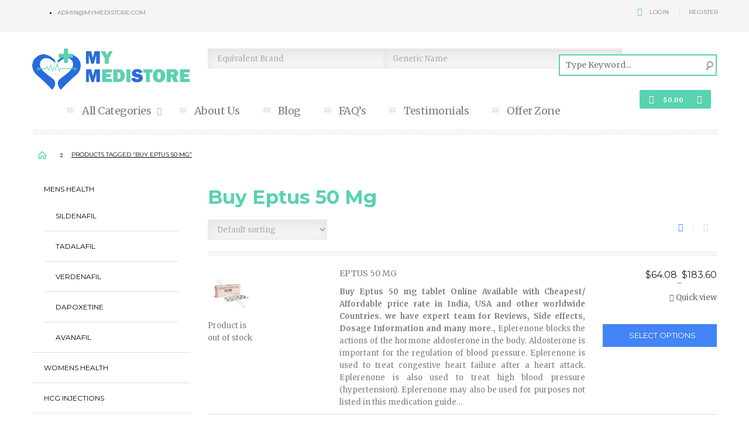

--- FILE ---
content_type: text/html; charset=UTF-8
request_url: https://www.mymedistore.com/product-tag/buy-eptus-50-mg/
body_size: 46620
content:
<!DOCTYPE html>
<!--[if IE 7]>
<html class="ie ie7" lang="en-US"
 itemscope 
 itemtype="http://schema.org/Article" 
 prefix="og: http://ogp.me/ns#" >
<![endif]-->
<!--[if IE 8]>
<html class="ie ie8" lang="en-US"
 itemscope 
 itemtype="http://schema.org/Article" 
 prefix="og: http://ogp.me/ns#" >
<![endif]-->
<!--[if !(IE 7) | !(IE 8)  ]><!-->
<html lang="en-US"
	itemscope
	itemtype="http://schema.org/Article"
	prefix="og: http://ogp.me/ns#">
<!--<![endif]-->

<head>
	<meta charset="UTF-8">
	<meta name="viewport" content="width=device-width">
	<link rel="profile" href="http://gmpg.org/xfn/11">
	<link rel="pingback" href="https://www.mymedistore.com/xmlrpc.php">
	<link rel="manifest" href=" https://www.mymedistore.com/notifyvisitors_push/chrome/manifest.json">


	<!-- Google tag (gtag.js) -->
	<script async src="https://www.googletagmanager.com/gtag/js?id=G-7FD8S517VR"></script>
	<script>
		window.dataLayer = window.dataLayer || [];

		function gtag() {
			dataLayer.push(arguments);
		}
		gtag('js', new Date());

		gtag('config', 'G-7FD8S517VR');
	</script>
	<title>Buy Eptus 50 mg Archives | MyMediStore</title>

<!-- This site is optimized with the Yoast SEO plugin v8.4 - https://yoast.com/wordpress/plugins/seo/ -->
<meta name="robots" content="noindex,follow"/>
<meta property="og:locale" content="en_US" />
<meta property="og:type" content="object" />
<meta property="og:title" content="Buy Eptus 50 mg Archives | MyMediStore" />
<meta property="og:url" content="https://www.mymedistore.com/product-tag/buy-eptus-50-mg/" />
<meta property="og:site_name" content="MyMediStore" />
<meta name="twitter:card" content="summary" />
<meta name="twitter:title" content="Buy Eptus 50 mg Archives | MyMediStore" />
<script type='application/ld+json'>{"@context":"https:\/\/schema.org","@type":"Organization","url":"https:\/\/www.mymedistore.com\/","sameAs":[],"@id":"https:\/\/www.mymedistore.com\/#organization","name":"MyMediStore","logo":""}</script>
<!-- / Yoast SEO plugin. -->

<link rel='dns-prefetch' href='//widgets.getsitecontrol.com' />
<link rel='dns-prefetch' href='//chimpstatic.com' />
<link rel='dns-prefetch' href='//fonts.googleapis.com' />
<link rel='dns-prefetch' href='//s.w.org' />
<link rel="alternate" type="application/rss+xml" title="MyMediStore &raquo; Feed" href="https://www.mymedistore.com/feed/" />
<link rel="alternate" type="application/rss+xml" title="MyMediStore &raquo; Comments Feed" href="https://www.mymedistore.com/comments/feed/" />
<link rel="alternate" type="application/rss+xml" title="MyMediStore &raquo; Buy Eptus 50 mg Product Tag Feed" href="https://www.mymedistore.com/product-tag/buy-eptus-50-mg/feed/" />
		<script type="text/javascript">
			window._wpemojiSettings = {"baseUrl":"https:\/\/s.w.org\/images\/core\/emoji\/11\/72x72\/","ext":".png","svgUrl":"https:\/\/s.w.org\/images\/core\/emoji\/11\/svg\/","svgExt":".svg","source":{"concatemoji":"https:\/\/www.mymedistore.com\/wp-includes\/js\/wp-emoji-release.min.js"}};
			!function(e,a,t){var n,r,o,i=a.createElement("canvas"),p=i.getContext&&i.getContext("2d");function s(e,t){var a=String.fromCharCode;p.clearRect(0,0,i.width,i.height),p.fillText(a.apply(this,e),0,0);e=i.toDataURL();return p.clearRect(0,0,i.width,i.height),p.fillText(a.apply(this,t),0,0),e===i.toDataURL()}function c(e){var t=a.createElement("script");t.src=e,t.defer=t.type="text/javascript",a.getElementsByTagName("head")[0].appendChild(t)}for(o=Array("flag","emoji"),t.supports={everything:!0,everythingExceptFlag:!0},r=0;r<o.length;r++)t.supports[o[r]]=function(e){if(!p||!p.fillText)return!1;switch(p.textBaseline="top",p.font="600 32px Arial",e){case"flag":return s([55356,56826,55356,56819],[55356,56826,8203,55356,56819])?!1:!s([55356,57332,56128,56423,56128,56418,56128,56421,56128,56430,56128,56423,56128,56447],[55356,57332,8203,56128,56423,8203,56128,56418,8203,56128,56421,8203,56128,56430,8203,56128,56423,8203,56128,56447]);case"emoji":return!s([55358,56760,9792,65039],[55358,56760,8203,9792,65039])}return!1}(o[r]),t.supports.everything=t.supports.everything&&t.supports[o[r]],"flag"!==o[r]&&(t.supports.everythingExceptFlag=t.supports.everythingExceptFlag&&t.supports[o[r]]);t.supports.everythingExceptFlag=t.supports.everythingExceptFlag&&!t.supports.flag,t.DOMReady=!1,t.readyCallback=function(){t.DOMReady=!0},t.supports.everything||(n=function(){t.readyCallback()},a.addEventListener?(a.addEventListener("DOMContentLoaded",n,!1),e.addEventListener("load",n,!1)):(e.attachEvent("onload",n),a.attachEvent("onreadystatechange",function(){"complete"===a.readyState&&t.readyCallback()})),(n=t.source||{}).concatemoji?c(n.concatemoji):n.wpemoji&&n.twemoji&&(c(n.twemoji),c(n.wpemoji)))}(window,document,window._wpemojiSettings);
		</script>
		<style type="text/css">
img.wp-smiley,
img.emoji {
	display: inline !important;
	border: none !important;
	box-shadow: none !important;
	height: 1em !important;
	width: 1em !important;
	margin: 0 .07em !important;
	vertical-align: -0.1em !important;
	background: none !important;
	padding: 0 !important;
}
</style>
<link rel='stylesheet' id='affwp-forms-css'  href='https://www.mymedistore.com/wp-content/plugins/affiliate-wp/assets/css/forms.min.css' type='text/css' media='all' />
<link rel='stylesheet' id='contact-form-7-css'  href='https://www.mymedistore.com/wp-content/plugins/contact-form-7/includes/css/styles.css' type='text/css' media='all' />
<link rel='stylesheet' id='woocommerce-layout-css'  href='//www.mymedistore.com/wp-content/plugins/woocommerce/assets/css/woocommerce-layout.css' type='text/css' media='all' />
<link rel='stylesheet' id='woocommerce-smallscreen-css'  href='//www.mymedistore.com/wp-content/plugins/woocommerce/assets/css/woocommerce-smallscreen.css' type='text/css' media='only screen and (max-width: 768px)' />
<link rel='stylesheet' id='woocommerce-general-css'  href='//www.mymedistore.com/wp-content/plugins/woocommerce/assets/css/woocommerce.css' type='text/css' media='all' />
<link rel='stylesheet' id='medicare-open-sans-css'  href='https://fonts.googleapis.com/css?family=Montserrat:400,700|Merriweather:300,400,700|Playfair+Display:700,400&#038;subset=latin%2Clatin-ext' type='text/css' media='all' />
<link rel='stylesheet' id='medicare-fa-css'  href='https://www.mymedistore.com/wp-content/themes/medicare/css/font-awesome.min.css' type='text/css' media='all' />
<link rel='stylesheet' id='medicare-style-css'  href='https://www.mymedistore.com/wp-content/themes/medicare/css/style.css' type='text/css' media='all' />
<link rel='stylesheet' id='prettyPhoto-css'  href='https://www.mymedistore.com/wp-content/themes/medicare/css/prettyPhoto.css' type='text/css' media='all' />
<link rel='stylesheet' id='buttons-css'  href='https://www.mymedistore.com/wp-includes/css/buttons.min.css' type='text/css' media='all' />
<link rel='stylesheet' id='dashicons-css'  href='https://www.mymedistore.com/wp-includes/css/dashicons.min.css' type='text/css' media='all' />
<link rel='stylesheet' id='mediaelement-css'  href='https://www.mymedistore.com/wp-includes/js/mediaelement/mediaelementplayer-legacy.min.css' type='text/css' media='all' />
<link rel='stylesheet' id='wp-mediaelement-css'  href='https://www.mymedistore.com/wp-includes/js/mediaelement/wp-mediaelement.min.css' type='text/css' media='all' />
<link rel='stylesheet' id='media-views-css'  href='https://www.mymedistore.com/wp-includes/css/media-views.min.css' type='text/css' media='all' />
<link rel='stylesheet' id='imgareaselect-css'  href='https://www.mymedistore.com/wp-includes/js/imgareaselect/imgareaselect.css' type='text/css' media='all' />
<link rel='stylesheet' id='jquery-lazyloadxt-spinner-css-css'  href='//www.mymedistore.com/wp-content/plugins/a3-lazy-load/assets/css/jquery.lazyloadxt.spinner.css' type='text/css' media='all' />
<link rel='stylesheet' id='medicare-woocommerce-css'  href='https://www.mymedistore.com/wp-content/themes/medicare/css/woocommerce.css' type='text/css' media='all' />
<link rel='stylesheet' id='woovartables_css-css'  href='https://www.mymedistore.com/wp-content/plugins/woo-variations-table/woovartables.css' type='text/css' media='all' />
<link rel='stylesheet' id='wrp-style-css'  href='https://www.mymedistore.com/wp-content/themes/medicare-child/style.css?v=1769908501' type='text/css' media='all' />
<link rel='stylesheet' id='Montserrat-css'  href='https://fonts.googleapis.com/css?family=Montserrat' type='text/css' media='all' />
<link rel='stylesheet' id='Merriweather-css'  href='https://fonts.googleapis.com/css?family=Merriweather+Sans' type='text/css' media='all' />
<script type='text/javascript' src='https://www.mymedistore.com/wp-includes/js/jquery/jquery.js'></script>
<script type='text/javascript' src='https://www.mymedistore.com/wp-includes/js/jquery/jquery-migrate.min.js'></script>
<script type='text/javascript'>
/* <![CDATA[ */
var wc_add_to_cart_params = {"ajax_url":"\/wp-admin\/admin-ajax.php","wc_ajax_url":"\/product-tag\/buy-eptus-50-mg\/?wc-ajax=%%endpoint%%","i18n_view_cart":"View Cart","cart_url":"https:\/\/www.mymedistore.com\/cart\/","is_cart":"","cart_redirect_after_add":"yes"};
/* ]]> */
</script>
<script type='text/javascript' src='//www.mymedistore.com/wp-content/plugins/woocommerce/assets/js/frontend/add-to-cart.min.js'></script>
<script type='text/javascript'>
/* <![CDATA[ */
var affwp_scripts = {"ajaxurl":"https:\/\/www.mymedistore.com\/wp-admin\/admin-ajax.php"};
/* ]]> */
</script>
<script type='text/javascript' src='//www.mymedistore.com/wp-content/plugins/woocommerce/assets/js/jquery-cookie/jquery.cookie.min.js'></script>
<script type='text/javascript'>
/* <![CDATA[ */
var affwp_debug_vars = {"integrations":{"woocommerce":"WooCommerce"},"version":"2.1.11","currency":"USD"};
/* ]]> */
</script>
<script type='text/javascript' src='https://www.mymedistore.com/wp-content/plugins/affiliate-wp/assets/js/tracking.min.js'></script>
<script type='text/javascript' src='https://www.mymedistore.com/wp-content/plugins/js_composer/assets/js/vendors/woocommerce-add-to-cart.js'></script>
<script type='text/javascript' src='https://www.mymedistore.com/wp-content/themes/medicare/js/bootstrap.min.js'></script>
<script type='text/javascript' src='https://www.mymedistore.com/wp-content/themes/medicare/js/jquery.prettyPhoto.js'></script>
<script type='text/javascript'>
/* <![CDATA[ */
var userSettings = {"url":"\/","uid":"0","time":"1769908501","secure":"1"};
/* ]]> */
</script>
<script type='text/javascript' src='https://www.mymedistore.com/wp-includes/js/utils.min.js'></script>
<script type='text/javascript' src='https://www.mymedistore.com/wp-includes/js/plupload/moxie.min.js'></script>
<script type='text/javascript' src='https://www.mymedistore.com/wp-includes/js/plupload/plupload.min.js'></script>
<!--[if lt IE 8]>
<script type='text/javascript' src='https://www.mymedistore.com/wp-includes/js/json2.min.js'></script>
<![endif]-->
<script type='text/javascript'>
var mejsL10n = {"language":"en","strings":{"mejs.install-flash":"You are using a browser that does not have Flash player enabled or installed. Please turn on your Flash player plugin or download the latest version from https:\/\/get.adobe.com\/flashplayer\/","mejs.fullscreen-off":"Turn off Fullscreen","mejs.fullscreen-on":"Go Fullscreen","mejs.download-video":"Download Video","mejs.fullscreen":"Fullscreen","mejs.time-jump-forward":["Jump forward 1 second","Jump forward %1 seconds"],"mejs.loop":"Toggle Loop","mejs.play":"Play","mejs.pause":"Pause","mejs.close":"Close","mejs.time-slider":"Time Slider","mejs.time-help-text":"Use Left\/Right Arrow keys to advance one second, Up\/Down arrows to advance ten seconds.","mejs.time-skip-back":["Skip back 1 second","Skip back %1 seconds"],"mejs.captions-subtitles":"Captions\/Subtitles","mejs.captions-chapters":"Chapters","mejs.none":"None","mejs.mute-toggle":"Mute Toggle","mejs.volume-help-text":"Use Up\/Down Arrow keys to increase or decrease volume.","mejs.unmute":"Unmute","mejs.mute":"Mute","mejs.volume-slider":"Volume Slider","mejs.video-player":"Video Player","mejs.audio-player":"Audio Player","mejs.ad-skip":"Skip ad","mejs.ad-skip-info":["Skip in 1 second","Skip in %1 seconds"],"mejs.source-chooser":"Source Chooser","mejs.stop":"Stop","mejs.speed-rate":"Speed Rate","mejs.live-broadcast":"Live Broadcast","mejs.afrikaans":"Afrikaans","mejs.albanian":"Albanian","mejs.arabic":"Arabic","mejs.belarusian":"Belarusian","mejs.bulgarian":"Bulgarian","mejs.catalan":"Catalan","mejs.chinese":"Chinese","mejs.chinese-simplified":"Chinese (Simplified)","mejs.chinese-traditional":"Chinese (Traditional)","mejs.croatian":"Croatian","mejs.czech":"Czech","mejs.danish":"Danish","mejs.dutch":"Dutch","mejs.english":"English","mejs.estonian":"Estonian","mejs.filipino":"Filipino","mejs.finnish":"Finnish","mejs.french":"French","mejs.galician":"Galician","mejs.german":"German","mejs.greek":"Greek","mejs.haitian-creole":"Haitian Creole","mejs.hebrew":"Hebrew","mejs.hindi":"Hindi","mejs.hungarian":"Hungarian","mejs.icelandic":"Icelandic","mejs.indonesian":"Indonesian","mejs.irish":"Irish","mejs.italian":"Italian","mejs.japanese":"Japanese","mejs.korean":"Korean","mejs.latvian":"Latvian","mejs.lithuanian":"Lithuanian","mejs.macedonian":"Macedonian","mejs.malay":"Malay","mejs.maltese":"Maltese","mejs.norwegian":"Norwegian","mejs.persian":"Persian","mejs.polish":"Polish","mejs.portuguese":"Portuguese","mejs.romanian":"Romanian","mejs.russian":"Russian","mejs.serbian":"Serbian","mejs.slovak":"Slovak","mejs.slovenian":"Slovenian","mejs.spanish":"Spanish","mejs.swahili":"Swahili","mejs.swedish":"Swedish","mejs.tagalog":"Tagalog","mejs.thai":"Thai","mejs.turkish":"Turkish","mejs.ukrainian":"Ukrainian","mejs.vietnamese":"Vietnamese","mejs.welsh":"Welsh","mejs.yiddish":"Yiddish"}};
</script>
<script type='text/javascript' src='https://www.mymedistore.com/wp-includes/js/mediaelement/mediaelement-and-player.min.js'></script>
<script type='text/javascript' src='https://www.mymedistore.com/wp-includes/js/mediaelement/mediaelement-migrate.min.js'></script>
<script type='text/javascript'>
/* <![CDATA[ */
var _wpmejsSettings = {"pluginPath":"\/wp-includes\/js\/mediaelement\/","classPrefix":"mejs-","stretching":"responsive"};
/* ]]> */
</script>
<script type='text/javascript' src='https://www.mymedistore.com/wp-content/plugins/wrp-upload-prescription/js/frontend.js'></script>
<script type='text/javascript' src='https://www.mymedistore.com/wp-content/plugins/woo-variations-table/assets/js/stupidtable.min.js'></script>
<script type='text/javascript' src='https://www.mymedistore.com/wp-content/plugins/wpopal-themer/assets/js/elevatezoom/elevatezoom-min.js'></script>
<script type='text/javascript' src='https://www.mymedistore.com/wp-content/themes/medicare-child/assets/js/wrp-custom.js'></script>
<link rel='https://api.w.org/' href='https://www.mymedistore.com/wp-json/' />
<link rel="EditURI" type="application/rsd+xml" title="RSD" href="https://www.mymedistore.com/xmlrpc.php?rsd" />
<link rel="wlwmanifest" type="application/wlwmanifest+xml" href="https://www.mymedistore.com/wp-includes/wlwmanifest.xml" /> 

<style type="text/css">.ajax_autosuggest_suggestions {border-width: 1px;border-color: #58D2B0 !important;border-style: solid;width: 190px;background-color: #a0a0a0;font-size: 10px;line-height: 14px;border: none !important;}.ajax_autosuggest_suggestions a {display: block;clear: left;text-decoration: none;}.ajax_autosuggest_suggestions a img {float: left;padding: 3px 5px;}.ajax_autosuggest_suggestions a .searchheading {display: block;font-weight: bold;padding-top: 5px;}.ajax_autosuggest_suggestions .ac_odd a {color: #000000;}.ajax_autosuggest_suggestions .ac_even a {color: #000000;}.ajax_autosuggest_suggestions .ajax_autosuggest_category {font-size: 12px;padding: 5px;display: block;background-color: #A0A0A0 !important;color: #FFFFFF !important;}.ac_over a.ajax_autosuggest_category{color: #FFFFFF !important;background-color: A0A0A0 !important;}.ajax_autosuggest_suggestions .ajax_autosuggest_more {padding: 5px;display: block;background-color: #A0A0A0 !important;color: #FFFFFF !important;background-image: url(https://www.mymedistore.com/wp-content/plugins/ajax-search-autosuggest//image/arrow.png);background-repeat: no-repeat;background-position: 99% 50%;cursor: pointer;}.ac_over a.ajax_autosuggest_more{color: #FFFFFF !important;background-color: #A0A0A0 !important;}.ajax_autosuggest_suggestions .ajax_autosuggest_more a {height: auto;color: #FFFFFF !important;}.ajax_autosuggest_image {margin: 2px;}.ajax_autosuggest_result {padding-left: 5px;}.ajax_autosuggest_indicator {background: url('https://www.mymedistore.com/wp-content/plugins/ajax-search-autosuggest//image/indicator.gif') no-repeat scroll 100% 50% #FFF !important;}.ajax_autosuggest_suggestions {padding: 0px;background-color: white;overflow: hidden;z-index: 99999;}.ajax_autosuggest_suggestions ul {width: 100%;list-style-position: outside;list-style: none;padding: 0;margin: 0;}.ajax_autosuggest_suggestions li {margin: 0px;cursor: pointer;display: block;font: menu;font-size: 12px;line-height: 16px;overflow: hidden;}.ac_odd {background-color: #FFFFFF;}.ac_even {background-color: #EBEBEB;}.ac_over {background-color: #2271A9;color: #FFFFFF !important;}.ac_over a, .ac_over a span {color: #FFFFFF !important;}.ajax_autosuggest_input{width: 88% !important;height: 29px !important;border: none !important;background-color: #FFFFFF !important;outline: none;box-shadow: 0px 0px 0px #FFF !important;-moz-box-shadow: 0px 0px 0px #FFF !important;-webkit-box-shadow: 0px 0px 0px #FFF !important;text-indent: 5px !important;margin: 0 !important;padding: 0 !important;overflow: hidden;float: left;line-height: 29px;vertical-align: middle;color: #000000 !important;}.ajax_autosuggest_wrapper{width: 100%;}.ajax_autosuggest_suggestions{box-shadow: #888888 5px 10px 10px;-webkit-box-shadow: #888888 5px 10px 10px;}.ajax_autosuggest_submit, .ajax_autosuggest_submit:hover, .ajax_autosuggest_submit:active, .ajax_autosuggest_submit:visited{cursor: pointer;height: 27px;width: 27px;overflow: hidden;background: transparent url('https://mymedistore.com/wp-content/plugins/ajax-search-autosuggest/image/btn.gif') no-repeat scroll !important;float: right;font-size: 100%;-webkit-appearance: none;outline: none;position: absolute;right: 1px;top: 1px;background-color: transparent;border: none ;border-radius: 0 !important;padding: 0 !important;margin: 0 !important;display: block !important;}.ajax_autosuggest_form_wrapper{width: 100%;border: 1px solid #58D2B0 !important;height: 29px !important;background-color: #FFFFFF !important;position: relative;}.ajax_autosuggest_item_description{padding-right: 2px;padding-left: 2px;}.ajax_autosuggest_form_label{display: none;}</style><style type="text/css" media="screen">.ajax_autosuggest_form_wrapper {
    height: 37px !important;
 border: 2px solid #58d2b0 !important;
}
.ajax_autosuggest_input {
    height: 33px !important;
    line-height: 34px !important;
    padding-left: 5px !important;
}
.ajax_autosuggest_submit, .ajax_autosuggest_submit:hover, .ajax_autosuggest_submit:active, .ajax_autosuggest_submit:visited{ margin-top:4px !important; }</style>		<script type="text/javascript">
		var AFFWP = AFFWP || {};
		AFFWP.referral_var = 'ref';
		AFFWP.expiration = 1;
		AFFWP.debug = 0;


		AFFWP.referral_credit_last = 0;
		</script>
<meta name="referrer" content="always"/>    <style>
        #codenegar_ajax_search-2 {
            margin-bottom: 0px !important;
            margin-top: 10px;
        }

        #codenegar_ajax_search-2 .widgettitle {
            margin-bottom: 0px !important;
        }

        #search-container {
            display: none;
        }
    </style>
<meta name="generator" content="Powered by Visual Composer - drag and drop page builder for WordPress."/>
<!--[if lte IE 9]><link rel="stylesheet" type="text/css" href="https://www.mymedistore.com/wp-content/plugins/js_composer/assets/css/vc_lte_ie9.min.css" media="screen"><![endif]--><!--[if IE  8]><link rel="stylesheet" type="text/css" href="https://www.mymedistore.com/wp-content/plugins/js_composer/assets/css/vc-ie8.min.css" media="screen"><![endif]--><link rel="preconnect" href="//code.tidio.co">	<style type="text/css" id="medicare-header-css">
				
											</style>

	<script id='nitro-telemetry-meta' nitro-exclude>window.NPTelemetryMetadata={missReason: (!window.NITROPACK_STATE ? 'cache not found' : 'hit'),pageType: 'product_tag',}</script><script id='nitro-telemetry'>(()=>{window.NitroPack=window.NitroPack||{coreVersion:"na",isCounted:!1};let e=document.createElement("script");if(e.src="https://nitroscripts.com/jGFBhPDoooHEANPacdMxUrwCOauDsIKc",e.async=!0,e.id="nitro-script",document.head.appendChild(e),!window.NitroPack.isCounted){window.NitroPack.isCounted=!0;let t=()=>{navigator.sendBeacon("https://to.getnitropack.com/p",JSON.stringify({siteId:"jGFBhPDoooHEANPacdMxUrwCOauDsIKc",url:window.location.href,isOptimized:!!window.IS_NITROPACK,coreVersion:"na",missReason:window.NPTelemetryMetadata?.missReason||"",pageType:window.NPTelemetryMetadata?.pageType||"",isEligibleForOptimization:!!window.NPTelemetryMetadata?.isEligibleForOptimization}))};(()=>{let e=()=>new Promise(e=>{"complete"===document.readyState?e():window.addEventListener("load",e)}),i=()=>new Promise(e=>{document.prerendering?document.addEventListener("prerenderingchange",e,{once:!0}):e()}),a=async()=>{await i(),await e(),t()};a()})(),window.addEventListener("pageshow",e=>{if(e.persisted){let i=document.prerendering||self.performance?.getEntriesByType?.("navigation")[0]?.activationStart>0;"visible"!==document.visibilityState||i||t()}})}})();</script><meta name="generator" content="Powered by Slider Revolution 6.5.20 - responsive, Mobile-Friendly Slider Plugin for WordPress with comfortable drag and drop interface." />
<link rel="icon" href="https://www.mymedistore.com/wp-content/uploads/2017/05/fev-50x50.png" sizes="32x32" />
<link rel="icon" href="https://www.mymedistore.com/wp-content/uploads/2017/05/fev.png" sizes="192x192" />
<link rel="apple-touch-icon-precomposed" href="https://www.mymedistore.com/wp-content/uploads/2017/05/fev.png" />
<meta name="msapplication-TileImage" content="https://www.mymedistore.com/wp-content/uploads/2017/05/fev.png" />
<script>function setREVStartSize(e){
			//window.requestAnimationFrame(function() {
				window.RSIW = window.RSIW===undefined ? window.innerWidth : window.RSIW;
				window.RSIH = window.RSIH===undefined ? window.innerHeight : window.RSIH;
				try {
					var pw = document.getElementById(e.c).parentNode.offsetWidth,
						newh;
					pw = pw===0 || isNaN(pw) ? window.RSIW : pw;
					e.tabw = e.tabw===undefined ? 0 : parseInt(e.tabw);
					e.thumbw = e.thumbw===undefined ? 0 : parseInt(e.thumbw);
					e.tabh = e.tabh===undefined ? 0 : parseInt(e.tabh);
					e.thumbh = e.thumbh===undefined ? 0 : parseInt(e.thumbh);
					e.tabhide = e.tabhide===undefined ? 0 : parseInt(e.tabhide);
					e.thumbhide = e.thumbhide===undefined ? 0 : parseInt(e.thumbhide);
					e.mh = e.mh===undefined || e.mh=="" || e.mh==="auto" ? 0 : parseInt(e.mh,0);
					if(e.layout==="fullscreen" || e.l==="fullscreen")
						newh = Math.max(e.mh,window.RSIH);
					else{
						e.gw = Array.isArray(e.gw) ? e.gw : [e.gw];
						for (var i in e.rl) if (e.gw[i]===undefined || e.gw[i]===0) e.gw[i] = e.gw[i-1];
						e.gh = e.el===undefined || e.el==="" || (Array.isArray(e.el) && e.el.length==0)? e.gh : e.el;
						e.gh = Array.isArray(e.gh) ? e.gh : [e.gh];
						for (var i in e.rl) if (e.gh[i]===undefined || e.gh[i]===0) e.gh[i] = e.gh[i-1];
											
						var nl = new Array(e.rl.length),
							ix = 0,
							sl;
						e.tabw = e.tabhide>=pw ? 0 : e.tabw;
						e.thumbw = e.thumbhide>=pw ? 0 : e.thumbw;
						e.tabh = e.tabhide>=pw ? 0 : e.tabh;
						e.thumbh = e.thumbhide>=pw ? 0 : e.thumbh;
						for (var i in e.rl) nl[i] = e.rl[i]<window.RSIW ? 0 : e.rl[i];
						sl = nl[0];
						for (var i in nl) if (sl>nl[i] && nl[i]>0) { sl = nl[i]; ix=i;}
						var m = pw>(e.gw[ix]+e.tabw+e.thumbw) ? 1 : (pw-(e.tabw+e.thumbw)) / (e.gw[ix]);
						newh =  (e.gh[ix] * m) + (e.tabh + e.thumbh);
					}
					var el = document.getElementById(e.c);
					if (el!==null && el) el.style.height = newh+"px";
					el = document.getElementById(e.c+"_wrapper");
					if (el!==null && el) {
						el.style.height = newh+"px";
						el.style.display = "block";
					}
				} catch(e){
					console.log("Failure at Presize of Slider:" + e)
				}
			//});
		  };</script>
<noscript><style type="text/css"> .wpb_animate_when_almost_visible { opacity: 1; }</style></noscript>
</head>
<style>
	@media (min-width: 768px) and (max-width: 991px) {
		.wrp_generic_name {
			display: flex !important;
			flex-direction: column !important;
			gap: 15px !important;
		}

		.wrp_generic_name .col-md-6>.row {
			margin-left: 0 !important;
			margin-right: 0 !important;
		}

		.wrp_product_tags {
			width: 100% !important;
		}

		.codenegar_ajax_search_wrapper>form>div {
			max-width: 100% !important;
		}

		.mobile_responsive_dropdown {
			padding-left: 0px !important;
		}

		.col-12.col-sm-6.second-dropdown {
			padding-right: 0px !important;
		}

		select.wrp_product_tags.refresh_to_search.w-100,
		select.wrp_product_tags.refresh_to_search {
			width: 100% !important;
		}
	}

	#codenegar_ajax_search_form .ajax_autosuggest_input {
		margin-top: 0px !important;
	}
</style>

<body class="archive tax-product_tag term-buy-eptus-50-mg term-229810 wp-custom-logo woocommerce woocommerce-page group-blog masthead-fixed wpb-js-composer js-comp-ver-4.12 vc_responsive">

	<div id="page" class="hfeed site">
		<div class="opal-page-inner row-offcanvas row-offcanvas-left">
						<div class="topbar-mobile  hidden-lg hidden-md">
    <div class="active-mobile pull-left">
        <button data-toggle="offcanvas" class="btn btn-offcanvas btn-toggle-canvas offcanvas" type="button">
           <i class="fa fa-bars"></i>
        </button>
    </div>
    <div class="topbar-inner pull-left">
        <div class="active-mobile search-popup pull-left">
            <span class="fa fa-search"></span>
            <div class="active-content">
                		<form method="get" class="input-group search-category" action="https://www.mymedistore.com/"><div class="input-group-addon search-category-container">
		  <div class="select">
		    <select name='product_cat' class='dropdown_product_cat'><option value=""  selected='selected'>Select a category</option>	<option class="level-0" value="acne">Acne&nbsp;(25)</option>
	<option class="level-0" value="alcohol-drug-treatment">Alcohol &amp; Drug Treatment&nbsp;(6)</option>
	<option class="level-0" value="allergy">Allergy&nbsp;(14)</option>
	<option class="level-0" value="alpha-blockers">Alpha Blockers&nbsp;(7)</option>
	<option class="level-0" value="alzheimers">Alzheimers&nbsp;(4)</option>
	<option class="level-0" value="anthelmintic-anti-worm">Anthelmintic &amp; Anti-Worm&nbsp;(3)</option>
	<option class="level-0" value="antianginal">Anti Anginal&nbsp;(5)</option>
	<option class="level-0" value="anti-cancer">Anti Cancer&nbsp;(94)</option>
	<option class="level-0" value="anti-coagulants">Anti Coagulants&nbsp;(3)</option>
	<option class="level-0" value="anti-convulsant">Anti Convulsant&nbsp;(5)</option>
	<option class="level-0" value="anti-emetic">Anti Emetic&nbsp;(3)</option>
	<option class="level-0" value="antifungal">Anti Fungal&nbsp;(11)</option>
	<option class="level-0" value="anti-migraine-drugs">Anti Migraine Drugs&nbsp;(6)</option>
	<option class="level-0" value="antiparkinsonian">Anti Parkinsonian&nbsp;(2)</option>
	<option class="level-0" value="antibiotics">Antibiotics&nbsp;(11)</option>
	<option class="level-0" value="antiviral">Antiviral&nbsp;(18)</option>
	<option class="level-0" value="asthma">Asthma&nbsp;(15)</option>
	<option class="level-0" value="beauty-skin-care">Beauty &amp; Skin Care&nbsp;(38)</option>
	<option class="level-0" value="birth-control">Birth Control&nbsp;(3)</option>
	<option class="level-0" value="bladder-prostate">Bladder Prostate&nbsp;(16)</option>
	<option class="level-0" value="condoms">Condoms&nbsp;(12)</option>
	<option class="level-0" value="diabetes">Diabetes&nbsp;(16)</option>
	<option class="level-0" value="epilepsy">Epilepsy&nbsp;(4)</option>
	<option class="level-0" value="eye-care">Eye Care&nbsp;(13)</option>
	<option class="level-0" value="gastro-health">Gastro Health&nbsp;(12)</option>
	<option class="level-0" value="hair-loss">Hair Loss&nbsp;(13)</option>
	<option class="level-0" value="hcg-injections">HCG Injections&nbsp;(17)</option>
	<option class="level-0" value="heart-blood-pressure">Heart &amp; Blood Pressure&nbsp;(20)</option>
	<option class="level-0" value="hepatitis">Hepatitis&nbsp;(35)</option>
	<option class="level-0" value="herbal-products">Herbal Products&nbsp;(2)</option>
	<option class="level-0" value="hiv-herps">HIV &amp; HERPS&nbsp;(24)</option>
	<option class="level-0" value="immunosuppressive">Immunosuppressive&nbsp;(3)</option>
	<option class="level-0" value="infertility-therapy">Infertility Therapy&nbsp;(3)</option>
	<option class="level-0" value="ivermectin">Ivermectin&nbsp;(5)</option>
	<option class="level-0" value="mens-health">Mens Health&nbsp;(143)</option>
	<option class="level-1" value="ava-cat">&nbsp;&nbsp;&nbsp;Avanafil&nbsp;(5)</option>
	<option class="level-1" value="dapoxetine">&nbsp;&nbsp;&nbsp;Dapoxetine&nbsp;(14)</option>
	<option class="level-1" value="sildenafil">&nbsp;&nbsp;&nbsp;Sildenafil&nbsp;(66)</option>
	<option class="level-1" value="sildenafil-dapoxetine">&nbsp;&nbsp;&nbsp;Sildenafil+ Dapoxetine&nbsp;(1)</option>
	<option class="level-1" value="sildenafil-tadalafil">&nbsp;&nbsp;&nbsp;Sildenafil+ Tadalafil&nbsp;(2)</option>
	<option class="level-1" value="tadalafil">&nbsp;&nbsp;&nbsp;Tadalafil&nbsp;(52)</option>
	<option class="level-1" value="vardenafil-dapoxetine">&nbsp;&nbsp;&nbsp;Vardenafil+ Dapoxetine&nbsp;(2)</option>
	<option class="level-1" value="verdenafil">&nbsp;&nbsp;&nbsp;Verdenafil&nbsp;(16)</option>
	<option class="level-0" value="offer-zone">Offer Zone&nbsp;(7)</option>
	<option class="level-0" value="others">OTHERS&nbsp;(32)</option>
	<option class="level-1" value="doxycycline">&nbsp;&nbsp;&nbsp;DOXYCYCLINE&nbsp;(1)</option>
	<option class="level-1" value="favipiravir">&nbsp;&nbsp;&nbsp;Favipiravir&nbsp;(2)</option>
	<option class="level-1" value="hydroxychloroquine">&nbsp;&nbsp;&nbsp;HYDROXYCHLOROQUINE&nbsp;(2)</option>
	<option class="level-0" value="pain-relief">Pain Relief&nbsp;(3)</option>
	<option class="level-0" value="quit-smoking">Quit Smoking&nbsp;(5)</option>
	<option class="level-0" value="uncategorized">Uncategorized&nbsp;(9)</option>
	<option class="level-0" value="weight-loss">Weight Loss&nbsp;(7)</option>
	<option class="level-0" value="womens-health">Womens Health&nbsp;(43)</option>
</select>		  </div>
		</div>
		<input name="s" maxlength="60" class="form-control search-category-input" type="text" size="20" placeholder="What do you need..."> 

		<div class="input-group-btn">
		    <label class="btn btn-link btn-search">
		      <span class="title-search hidden">Search</span>
		      <input type="submit" class="fa searchsubmit" value="&#xf002;"/>
		    </label>
		    <input type="hidden" name="post_type" value="product"/>
		</div>
		</form>
		            </div>
        </div>
        <div class="active-mobile setting-popup pull-left">
            <span class="fa fa-user"></span>
            <div class="active-content">
                            </div>
        </div>
                    <div class="active-mobile pull-left cart-popup">
                <span class="fa fa-shopping-cart"></span>
                <div class="active-content">
                    <div class="widget_shopping_cart_content"></div>
                </div>
            </div>
          
    </div>       
</div>
			<section id="opal-topbar" class="opal-topbar hidden-xs hidden-sm">
    <div class="container">
        <div class="row">
            <div class="col-lg-7 col-md-7 col-sm-12 col-xs-12 info">
               <div class="wrp_top_menu_container"><ul id="menu-wrp-top-menu" class="wrp_top_menu"><li id="menu-item-143901" class="menu-item menu-item-type-custom menu-item-object-custom menu-item-143901"><a href="mailto:admin@mymedistore.com">Admin@mymedistore.com</a></li>
</ul></div>            </div> 
            <div class="col-lg-5 col-md-5 col-sm-12 col-xs-12">
                <ul class="list-style  pull-right">
                    <li class="fa fa-pencil-square-o icon space-right-13" aria-hidden="true"></li>

                                            <li><a href="#"  data-toggle="modal" data-target="#modalLoginForm" class="opal-user-login"><span class="fa fa-user"></span> Login</a></li><li><a href="https://www.mymedistore.com/my-account/" class="opal-user-register"><span class="fa fa-pencil"></span> Register</a></li>                                        <!-- <li></li> -->
                </ul>
            </div>                                 
        </div>
    </div> 
</section>
			<header id="opal-masthead" class="site-header" role="banner">


				<div class="header-main">
					<div class="container top-bar">
						<div class="row wrp_generic_name">
							<!-- Logo -->
							<div class="col-12 col-md-3 text-center text-md-start mb-3">
									<div id="opal-logo" class="logo">
		<a href="https://www.mymedistore.com/" class="custom-logo-link" rel="home" itemprop="url"><img width="400" height="106" src="//www.mymedistore.com/wp-content/plugins/a3-lazy-load/assets/images/lazy_placeholder.gif" class="lazy-hidden custom-logo" alt="MyMediStore" itemprop="logo" data-src="https://www.mymedistore.com/wp-content/uploads/2017/05/My-Medi-Cure-12-05.png" data-lazy-type="image" /></a>	</div>
							</div>

							<!-- Dropdowns wrapped inside a row -->
							<div class="col-12 col-md-6 mb-3">
								<div class="row">
									<div class="col-md-6 col-sm-6 col-xs-12 mobile_responsive_dropdown">
										<select name="" class="wrp_product_tags refresh_to_search w-100" data-link="https://www.mymedistore.com/shop/">
											<option value="">Equivalent Brand</option>
																																		<option value="?filter_equivalent-brand=accu-chek-active&query_type_equivalent-brand=or">Accu Chek Active</option>
																							<option value="?filter_equivalent-brand=accutane&query_type_equivalent-brand=or">Accutane</option>
																							<option value="?filter_equivalent-brand=acetadote&query_type_equivalent-brand=or">Acetadote</option>
																							<option value="?filter_equivalent-brand=aciphex&query_type_equivalent-brand=or">Aciphex</option>
																							<option value="?filter_equivalent-brand=acnelak-cl-z&query_type_equivalent-brand=or">Acnelak CL Z</option>
																							<option value="?filter_equivalent-brand=actamin&query_type_equivalent-brand=or">Actamin</option>
																							<option value="?filter_equivalent-brand=acticin&query_type_equivalent-brand=or">Acticin</option>
																							<option value="?filter_equivalent-brand=actoplus-met&query_type_equivalent-brand=or">Actoplus Met</option>
																							<option value="?filter_equivalent-brand=actos&query_type_equivalent-brand=or">Actos</option>
																							<option value="?filter_equivalent-brand=acuatim&query_type_equivalent-brand=or">Acuatim</option>
																							<option value="?filter_equivalent-brand=adalat-chrono&query_type_equivalent-brand=or">Adalat Chrono</option>
																							<option value="?filter_equivalent-brand=addyi&query_type_equivalent-brand=or">Addyi</option>
																							<option value="?filter_equivalent-brand=advair-autohaler&query_type_equivalent-brand=or">Advair Autohaler</option>
																							<option value="?filter_equivalent-brand=advair-diskus&query_type_equivalent-brand=or">Advair Diskus</option>
																							<option value="?filter_equivalent-brand=advair-inhaler&query_type_equivalent-brand=or">Advair Inhaler</option>
																							<option value="?filter_equivalent-brand=advair-multi-haler&query_type_equivalent-brand=or">Advair Multi Haler</option>
																							<option value="?filter_equivalent-brand=advair-rotacaps&query_type_equivalent-brand=or">Advair Rotacaps</option>
																							<option value="?filter_equivalent-brand=aerocort&query_type_equivalent-brand=or">Aerocort</option>
																							<option value="?filter_equivalent-brand=aerocort-forte&query_type_equivalent-brand=or">Aerocort Forte</option>
																							<option value="?filter_equivalent-brand=aerocort-inhaler&query_type_equivalent-brand=or">Aerocort Inhaler</option>
																							<option value="?filter_equivalent-brand=aerocort-rotacaps&query_type_equivalent-brand=or">Aerocort Rotacaps</option>
																							<option value="?filter_equivalent-brand=aerosol-inhaler&query_type_equivalent-brand=or">Aerosol Inhaler</option>
																							<option value="?filter_equivalent-brand=aerosol-rotacaps&query_type_equivalent-brand=or">Aerosol Rotacaps</option>
																							<option value="?filter_equivalent-brand=aktob&query_type_equivalent-brand=or">Aktob</option>
																							<option value="?filter_equivalent-brand=albenza&query_type_equivalent-brand=or">Albenza</option>
																							<option value="?filter_equivalent-brand=albuterol&query_type_equivalent-brand=or">Albuterol</option>
																							<option value="?filter_equivalent-brand=albuterol-rotacaps&query_type_equivalent-brand=or">Albuterol Rotacaps</option>
																							<option value="?filter_equivalent-brand=albuterol-solution&query_type_equivalent-brand=or">Albuterol Solution</option>
																							<option value="?filter_equivalent-brand=aldactone&query_type_equivalent-brand=or">Aldactone</option>
																							<option value="?filter_equivalent-brand=aldactone-25&query_type_equivalent-brand=or">Aldactone 25</option>
																							<option value="?filter_equivalent-brand=aldara-cream&query_type_equivalent-brand=or">Aldara Cream</option>
																							<option value="?filter_equivalent-brand=alfacip&query_type_equivalent-brand=or">Alfacip</option>
																							<option value="?filter_equivalent-brand=alinia&query_type_equivalent-brand=or">Alinia</option>
																							<option value="?filter_equivalent-brand=alkeran&query_type_equivalent-brand=or">Alkeran</option>
																							<option value="?filter_equivalent-brand=allegra&query_type_equivalent-brand=or">Allegra</option>
																							<option value="?filter_equivalent-brand=alli&query_type_equivalent-brand=or">Alli</option>
																							<option value="?filter_equivalent-brand=almond-under-eye-cream&query_type_equivalent-brand=or">Almond Under Eye Cream</option>
																							<option value="?filter_equivalent-brand=aloe-vera-fairness-cream&query_type_equivalent-brand=or">Aloe Vera Fairness Cream</option>
																							<option value="?filter_equivalent-brand=aloe-vera-soap&query_type_equivalent-brand=or">Aloe Vera Soap</option>
																							<option value="?filter_equivalent-brand=aloe-veravitaminsminerals&query_type_equivalent-brand=or">Aloe Vera/Vitamins/Minerals</option>
																							<option value="?filter_equivalent-brand=aloevera-protective-cream-spf&query_type_equivalent-brand=or">Aloevera Protective Cream SPF</option>
																							<option value="?filter_equivalent-brand=alrex&query_type_equivalent-brand=or">Alrex</option>
																							<option value="?filter_equivalent-brand=altace&query_type_equivalent-brand=or">Altace</option>
																							<option value="?filter_equivalent-brand=alustra&query_type_equivalent-brand=or">Alustra</option>
																							<option value="?filter_equivalent-brand=amalaki-vitamin-c&query_type_equivalent-brand=or">Amalaki Vitamin C</option>
																							<option value="?filter_equivalent-brand=amaryl&query_type_equivalent-brand=or">Amaryl</option>
																							<option value="?filter_equivalent-brand=amikin&query_type_equivalent-brand=or">Amikin</option>
																							<option value="?filter_equivalent-brand=amoxil&query_type_equivalent-brand=or">Amoxil</option>
																							<option value="?filter_equivalent-brand=amphotericin-b&query_type_equivalent-brand=or">Amphotericin B</option>
																							<option value="?filter_equivalent-brand=androcur&query_type_equivalent-brand=or">Androcur</option>
																							<option value="?filter_equivalent-brand=androxal&query_type_equivalent-brand=or">Androxal</option>
																							<option value="?filter_equivalent-brand=antabuse&query_type_equivalent-brand=or">Antabuse</option>
																							<option value="?filter_equivalent-brand=aralen&query_type_equivalent-brand=or">Aralen</option>
																							<option value="?filter_equivalent-brand=aranesp&query_type_equivalent-brand=or">Aranesp</option>
																							<option value="?filter_equivalent-brand=arava&query_type_equivalent-brand=or">Arava</option>
																							<option value="?filter_equivalent-brand=aricept&query_type_equivalent-brand=or">Aricept</option>
																							<option value="?filter_equivalent-brand=arimidex&query_type_equivalent-brand=or">Arimidex</option>
																							<option value="?filter_equivalent-brand=aristocort&query_type_equivalent-brand=or">Aristocort</option>
																							<option value="?filter_equivalent-brand=aromasin&query_type_equivalent-brand=or">Aromasin</option>
																							<option value="?filter_equivalent-brand=artesunate&query_type_equivalent-brand=or">Artesunate</option>
																							<option value="?filter_equivalent-brand=arthrotec&query_type_equivalent-brand=or">Arthrotec</option>
																							<option value="?filter_equivalent-brand=asacol&query_type_equivalent-brand=or">Asacol</option>
																							<option value="?filter_equivalent-brand=ashvagandha-tablets&query_type_equivalent-brand=or">Ashvagandha Tablets</option>
																							<option value="?filter_equivalent-brand=asmanex&query_type_equivalent-brand=or">Asmanex</option>
																							<option value="?filter_equivalent-brand=asmanex-twisthaler&query_type_equivalent-brand=or">Asmanex Twisthaler</option>
																							<option value="?filter_equivalent-brand=astagraf-xl&query_type_equivalent-brand=or">Astagraf XL</option>
																							<option value="?filter_equivalent-brand=astelin&query_type_equivalent-brand=or">Astelin</option>
																							<option value="?filter_equivalent-brand=atelvia&query_type_equivalent-brand=or">Atelvia</option>
																							<option value="?filter_equivalent-brand=atrovent&query_type_equivalent-brand=or">Atrovent</option>
																							<option value="?filter_equivalent-brand=atrovent-respules&query_type_equivalent-brand=or">Atrovent respules</option>
																							<option value="?filter_equivalent-brand=augmentin&query_type_equivalent-brand=or">Augmentin</option>
																							<option value="?filter_equivalent-brand=augmentin-dry-syrup&query_type_equivalent-brand=or">Augmentin Dry Syrup</option>
																							<option value="?filter_equivalent-brand=avalide&query_type_equivalent-brand=or">Avalide</option>
																							<option value="?filter_equivalent-brand=avanafil-tablets&query_type_equivalent-brand=or">Avanafil Tablets</option>
																							<option value="?filter_equivalent-brand=avapro&query_type_equivalent-brand=or">Avapro</option>
																							<option value="?filter_equivalent-brand=avelox&query_type_equivalent-brand=or">Avelox</option>
																							<option value="?filter_equivalent-brand=avodart&query_type_equivalent-brand=or">Avodart</option>
																							<option value="?filter_equivalent-brand=azilect&query_type_equivalent-brand=or">Azilect</option>
																							<option value="?filter_equivalent-brand=azol&query_type_equivalent-brand=or">Azol</option>
																							<option value="?filter_equivalent-brand=azopt&query_type_equivalent-brand=or">Azopt</option>
																							<option value="?filter_equivalent-brand=azor&query_type_equivalent-brand=or">Azor</option>
																							<option value="?filter_equivalent-brand=bactobran&query_type_equivalent-brand=or">Bactobran</option>
																							<option value="?filter_equivalent-brand=badam-oil&query_type_equivalent-brand=or">Badam Oil</option>
																							<option value="?filter_equivalent-brand=bambec&query_type_equivalent-brand=or">Bambec</option>
																							<option value="?filter_equivalent-brand=banocide-forte&query_type_equivalent-brand=or">Banocide Forte</option>
																							<option value="?filter_equivalent-brand=baraclude&query_type_equivalent-brand=or">Baraclude</option>
																							<option value="?filter_equivalent-brand=beclovent&query_type_equivalent-brand=or">Beclovent</option>
																							<option value="?filter_equivalent-brand=beclovent-inhaler&query_type_equivalent-brand=or">Beclovent Inhaler</option>
																							<option value="?filter_equivalent-brand=benicar&query_type_equivalent-brand=or">Benicar</option>
																							<option value="?filter_equivalent-brand=benzagel&query_type_equivalent-brand=or">Benzagel</option>
																							<option value="?filter_equivalent-brand=besivance&query_type_equivalent-brand=or">Besivance</option>
																							<option value="?filter_equivalent-brand=betnesol&query_type_equivalent-brand=or">Betnesol</option>
																							<option value="?filter_equivalent-brand=betoptic&query_type_equivalent-brand=or">Betoptic</option>
																							<option value="?filter_equivalent-brand=biaxin&query_type_equivalent-brand=or">Biaxin</option>
																							<option value="?filter_equivalent-brand=biltricide&query_type_equivalent-brand=or">Biltricide</option>
																							<option value="?filter_equivalent-brand=bimatoprost-timolol&query_type_equivalent-brand=or">Bimatoprost + Timolol</option>
																							<option value="?filter_equivalent-brand=bio-almond&query_type_equivalent-brand=or">Bio Almond</option>
																							<option value="?filter_equivalent-brand=bio-kaajal&query_type_equivalent-brand=or">Bio Kaajal</option>
																							<option value="?filter_equivalent-brand=bio-morning-nectar&query_type_equivalent-brand=or">Bio Morning Nectar</option>
																							<option value="?filter_equivalent-brand=blephamide&query_type_equivalent-brand=or">Blephamide</option>
																							<option value="?filter_equivalent-brand=boniva&query_type_equivalent-brand=or">Boniva</option>
																							<option value="?filter_equivalent-brand=bromday&query_type_equivalent-brand=or">Bromday</option>
																							<option value="?filter_equivalent-brand=brovana&query_type_equivalent-brand=or">Brovana</option>
																							<option value="?filter_equivalent-brand=bystolic&query_type_equivalent-brand=or">Bystolic</option>
																							<option value="?filter_equivalent-brand=caduet&query_type_equivalent-brand=or">Caduet</option>
																							<option value="?filter_equivalent-brand=calan&query_type_equivalent-brand=or">Calan</option>
																							<option value="?filter_equivalent-brand=calan-sr&query_type_equivalent-brand=or">Calan SR</option>
																							<option value="?filter_equivalent-brand=calcal&query_type_equivalent-brand=or">CalCal</option>
																							<option value="?filter_equivalent-brand=calcijex&query_type_equivalent-brand=or">Calcijex</option>
																							<option value="?filter_equivalent-brand=calcimar-nasal-spray&query_type_equivalent-brand=or">Calcimar Nasal Spray</option>
																							<option value="?filter_equivalent-brand=calcort&query_type_equivalent-brand=or">Calcort</option>
																							<option value="?filter_equivalent-brand=campral&query_type_equivalent-brand=or">Campral</option>
																							<option value="?filter_equivalent-brand=camptosar&query_type_equivalent-brand=or">Camptosar</option>
																							<option value="?filter_equivalent-brand=can-deprenyl&query_type_equivalent-brand=or">Can Deprenyl</option>
																							<option value="?filter_equivalent-brand=canesten&query_type_equivalent-brand=or">Canesten</option>
																							<option value="?filter_equivalent-brand=capixyl&query_type_equivalent-brand=or">Capixyl</option>
																							<option value="?filter_equivalent-brand=cardizem&query_type_equivalent-brand=or">Cardizem</option>
																							<option value="?filter_equivalent-brand=cardura&query_type_equivalent-brand=or">Cardura</option>
																							<option value="?filter_equivalent-brand=carebet-s-lotion&query_type_equivalent-brand=or">Carebet S Lotion</option>
																							<option value="?filter_equivalent-brand=caromega&query_type_equivalent-brand=or">Caromega</option>
																							<option value="?filter_equivalent-brand=cartigen&query_type_equivalent-brand=or">Cartigen</option>
																							<option value="?filter_equivalent-brand=casodex&query_type_equivalent-brand=or">Casodex</option>
																							<option value="?filter_equivalent-brand=catapress&query_type_equivalent-brand=or">Catapress</option>
																							<option value="?filter_equivalent-brand=ceclor&query_type_equivalent-brand=or">Ceclor</option>
																							<option value="?filter_equivalent-brand=ceclor-cd&query_type_equivalent-brand=or">Ceclor CD</option>
																							<option value="?filter_equivalent-brand=ceenu&query_type_equivalent-brand=or">CeeNU</option>
																							<option value="?filter_equivalent-brand=ceftin&query_type_equivalent-brand=or">Ceftin</option>
																							<option value="?filter_equivalent-brand=celebrex&query_type_equivalent-brand=or">Celebrex</option>
																							<option value="?filter_equivalent-brand=cellcept&query_type_equivalent-brand=or">Cellcept</option>
																							<option value="?filter_equivalent-brand=centron&query_type_equivalent-brand=or">Centron</option>
																							<option value="?filter_equivalent-brand=cerazette&query_type_equivalent-brand=or">Cerazette</option>
																							<option value="?filter_equivalent-brand=cetislim&query_type_equivalent-brand=or">Cetislim</option>
																							<option value="?filter_equivalent-brand=chantix&query_type_equivalent-brand=or">Chantix</option>
																							<option value="?filter_equivalent-brand=chibroxin&query_type_equivalent-brand=or">Chibroxin</option>
																							<option value="?filter_equivalent-brand=ciplox&query_type_equivalent-brand=or">Ciplox</option>
																							<option value="?filter_equivalent-brand=cipro&query_type_equivalent-brand=or">Cipro</option>
																							<option value="?filter_equivalent-brand=cisplat&query_type_equivalent-brand=or">Cisplat</option>
																							<option value="?filter_equivalent-brand=clarinex&query_type_equivalent-brand=or">Clarinex</option>
																							<option value="?filter_equivalent-brand=clavam-dry-syrup&query_type_equivalent-brand=or">Clavam Dry Syrup.</option>
																							<option value="?filter_equivalent-brand=cleocin&query_type_equivalent-brand=or">Cleocin</option>
																							<option value="?filter_equivalent-brand=cleocin-t&query_type_equivalent-brand=or">Cleocin T</option>
																							<option value="?filter_equivalent-brand=climara&query_type_equivalent-brand=or">Climara</option>
																							<option value="?filter_equivalent-brand=climara-forte&query_type_equivalent-brand=or">Climara Forte</option>
																							<option value="?filter_equivalent-brand=climax-spray&query_type_equivalent-brand=or">Climax Spray</option>
																							<option value="?filter_equivalent-brand=clobetasol&query_type_equivalent-brand=or">Clobetasol</option>
																							<option value="?filter_equivalent-brand=clomid&query_type_equivalent-brand=or">Clomid</option>
																							<option value="?filter_equivalent-brand=co-q-forte-caps&query_type_equivalent-brand=or">Co- Q Forte Caps</option>
																							<option value="?filter_equivalent-brand=colazal&query_type_equivalent-brand=or">Colazal</option>
																							<option value="?filter_equivalent-brand=colchicine&query_type_equivalent-brand=or">Colchicine</option>
																							<option value="?filter_equivalent-brand=colospa&query_type_equivalent-brand=or">Colospa</option>
																							<option value="?filter_equivalent-brand=combigan&query_type_equivalent-brand=or">Combigan</option>
																							<option value="?filter_equivalent-brand=combivent&query_type_equivalent-brand=or">Combivent</option>
																							<option value="?filter_equivalent-brand=combivir&query_type_equivalent-brand=or">Combivir</option>
																							<option value="?filter_equivalent-brand=combunex&query_type_equivalent-brand=or">Combunex</option>
																							<option value="?filter_equivalent-brand=comtan&query_type_equivalent-brand=or">Comtan</option>
																							<option value="?filter_equivalent-brand=copegus&query_type_equivalent-brand=or">Copegus</option>
																							<option value="?filter_equivalent-brand=cordarone&query_type_equivalent-brand=or">Cordarone</option>
																							<option value="?filter_equivalent-brand=coreg&query_type_equivalent-brand=or">Coreg</option>
																							<option value="?filter_equivalent-brand=corlanor&query_type_equivalent-brand=or">Corlanor</option>
																							<option value="?filter_equivalent-brand=cortef&query_type_equivalent-brand=or">Cortef</option>
																							<option value="?filter_equivalent-brand=cortifoam&query_type_equivalent-brand=or">Cortifoam</option>
																							<option value="?filter_equivalent-brand=cosmegen&query_type_equivalent-brand=or">Cosmegen</option>
																							<option value="?filter_equivalent-brand=cosopt&query_type_equivalent-brand=or">Cosopt</option>
																							<option value="?filter_equivalent-brand=coumadin&query_type_equivalent-brand=or">Coumadin</option>
																							<option value="?filter_equivalent-brand=cozaar&query_type_equivalent-brand=or">Cozaar</option>
																							<option value="?filter_equivalent-brand=cranfit&query_type_equivalent-brand=or">Cranfit</option>
																							<option value="?filter_equivalent-brand=crestor&query_type_equivalent-brand=or">Crestor</option>
																							<option value="?filter_equivalent-brand=crinone&query_type_equivalent-brand=or">Crinone</option>
																							<option value="?filter_equivalent-brand=crixivan&query_type_equivalent-brand=or">Crixivan</option>
																							<option value="?filter_equivalent-brand=cyclosporine&query_type_equivalent-brand=or">Cyclosporine</option>
																							<option value="?filter_equivalent-brand=cymbalta&query_type_equivalent-brand=or">Cymbalta</option>
																							<option value="?filter_equivalent-brand=cytomel-t3&query_type_equivalent-brand=or">Cytomel T3</option>
																							<option value="?filter_equivalent-brand=cytotec&query_type_equivalent-brand=or">Cytotec</option>
																							<option value="?filter_equivalent-brand=daklinza&query_type_equivalent-brand=or">Daklinza</option>
																							<option value="?filter_equivalent-brand=daliresp&query_type_equivalent-brand=or">Daliresp</option>
																							<option value="?filter_equivalent-brand=dapsone&query_type_equivalent-brand=or">Dapsone</option>
																							<option value="?filter_equivalent-brand=ddap&query_type_equivalent-brand=or">DDAP</option>
																							<option value="?filter_equivalent-brand=demelan-cream&query_type_equivalent-brand=or">Demelan Cream</option>
																							<option value="?filter_equivalent-brand=depakote-er&query_type_equivalent-brand=or">Depakote ER</option>
																							<option value="?filter_equivalent-brand=dermatix&query_type_equivalent-brand=or">Dermatix</option>
																							<option value="?filter_equivalent-brand=desowen&query_type_equivalent-brand=or">DesOwen</option>
																							<option value="?filter_equivalent-brand=detrol&query_type_equivalent-brand=or">Detrol</option>
																							<option value="?filter_equivalent-brand=detrol-la&query_type_equivalent-brand=or">Detrol LA</option>
																							<option value="?filter_equivalent-brand=dexona&query_type_equivalent-brand=or">Dexona</option>
																							<option value="?filter_equivalent-brand=diabeta&query_type_equivalent-brand=or">DiaBeta</option>
																							<option value="?filter_equivalent-brand=diamox&query_type_equivalent-brand=or">Diamox</option>
																							<option value="?filter_equivalent-brand=diane&query_type_equivalent-brand=or">Diane</option>
																							<option value="?filter_equivalent-brand=didoronel&query_type_equivalent-brand=or">Didoronel</option>
																							<option value="?filter_equivalent-brand=differin&query_type_equivalent-brand=or">Differin</option>
																							<option value="?filter_equivalent-brand=diflucan&query_type_equivalent-brand=or">Diflucan</option>
																							<option value="?filter_equivalent-brand=dilantin&query_type_equivalent-brand=or">Dilantin</option>
																							<option value="?filter_equivalent-brand=diovan&query_type_equivalent-brand=or">Diovan</option>
																							<option value="?filter_equivalent-brand=ditropan&query_type_equivalent-brand=or">Ditropan</option>
																							<option value="?filter_equivalent-brand=divalproex&query_type_equivalent-brand=or">Divalproex</option>
																							<option value="?filter_equivalent-brand=dologel-gel&query_type_equivalent-brand=or">Dologel Gel</option>
																							<option value="?filter_equivalent-brand=dostinex&query_type_equivalent-brand=or">Dostinex</option>
																							<option value="?filter_equivalent-brand=doxinate&query_type_equivalent-brand=or">Doxinate</option>
																							<option value="?filter_equivalent-brand=dr-reckeweg-r89&query_type_equivalent-brand=or">Dr. Reckeweg R89</option>
																							<option value="?filter_equivalent-brand=drogenil&query_type_equivalent-brand=or">Drogenil</option>
																							<option value="?filter_equivalent-brand=drotaspa&query_type_equivalent-brand=or">Drotaspa</option>
																							<option value="?filter_equivalent-brand=dulcolax&query_type_equivalent-brand=or">Dulcolax</option>
																							<option value="?filter_equivalent-brand=duova-inhaler&query_type_equivalent-brand=or">Duova Inhaler</option>
																							<option value="?filter_equivalent-brand=duova-rotacaps&query_type_equivalent-brand=or">Duova Rotacaps</option>
																							<option value="?filter_equivalent-brand=duovir-n&query_type_equivalent-brand=or">Duovir- N</option>
																							<option value="?filter_equivalent-brand=duovir-e-kit&query_type_equivalent-brand=or">Duovir-E Kit</option>
																							<option value="?filter_equivalent-brand=duphaston&query_type_equivalent-brand=or">Duphaston</option>
																							<option value="?filter_equivalent-brand=duricef&query_type_equivalent-brand=or">Duricef</option>
																							<option value="?filter_equivalent-brand=duvoid&query_type_equivalent-brand=or">Duvoid</option>
																							<option value="?filter_equivalent-brand=dycip-tz&query_type_equivalent-brand=or">Dycip TZ</option>
																							<option value="?filter_equivalent-brand=dynapen&query_type_equivalent-brand=or">Dynapen</option>
																							<option value="?filter_equivalent-brand=ebastel&query_type_equivalent-brand=or">Ebastel</option>
																							<option value="?filter_equivalent-brand=ecpirin&query_type_equivalent-brand=or">Ecpirin</option>
																							<option value="?filter_equivalent-brand=efaderm&query_type_equivalent-brand=or">Efaderm</option>
																							<option value="?filter_equivalent-brand=effient&query_type_equivalent-brand=or">Effient</option>
																							<option value="?filter_equivalent-brand=efudix&query_type_equivalent-brand=or">Efudix</option>
																							<option value="?filter_equivalent-brand=elestat&query_type_equivalent-brand=or">elestat</option>
																							<option value="?filter_equivalent-brand=eliquis&query_type_equivalent-brand=or">Eliquis</option>
																							<option value="?filter_equivalent-brand=elocon&query_type_equivalent-brand=or">Elocon</option>
																							<option value="?filter_equivalent-brand=eloxatin&query_type_equivalent-brand=or">Eloxatin</option>
																							<option value="?filter_equivalent-brand=emend&query_type_equivalent-brand=or">Emend</option>
																							<option value="?filter_equivalent-brand=emtricitabinetenofovirefavirenz&query_type_equivalent-brand=or">Emtricitabine/Tenofovir/Efavirenz</option>
																							<option value="?filter_equivalent-brand=enablex&query_type_equivalent-brand=or">Enablex</option>
																							<option value="?filter_equivalent-brand=entresto&query_type_equivalent-brand=or">Entresto</option>
																							<option value="?filter_equivalent-brand=epivir&query_type_equivalent-brand=or">Epivir</option>
																							<option value="?filter_equivalent-brand=epzicom&query_type_equivalent-brand=or">Epzicom</option>
																							<option value="?filter_equivalent-brand=ery-tab&query_type_equivalent-brand=or">Ery Tab</option>
																							<option value="?filter_equivalent-brand=esbriet&query_type_equivalent-brand=or">Esbriet</option>
																							<option value="?filter_equivalent-brand=eskalith&query_type_equivalent-brand=or">Eskalith</option>
																							<option value="?filter_equivalent-brand=estrace-cream&query_type_equivalent-brand=or">Estrace Cream</option>
																							<option value="?filter_equivalent-brand=estrace-gel&query_type_equivalent-brand=or">Estrace Gel</option>
																							<option value="?filter_equivalent-brand=estrace-tablet&query_type_equivalent-brand=or">Estrace Tablet</option>
																							<option value="?filter_equivalent-brand=etozox&query_type_equivalent-brand=or">Etozox</option>
																							<option value="?filter_equivalent-brand=eumovate&query_type_equivalent-brand=or">Eumovate</option>
																							<option value="?filter_equivalent-brand=eurax&query_type_equivalent-brand=or">Eurax</option>
																							<option value="?filter_equivalent-brand=evista&query_type_equivalent-brand=or">Evista</option>
																							<option value="?filter_equivalent-brand=exelon&query_type_equivalent-brand=or">Exelon</option>
																							<option value="?filter_equivalent-brand=exjade&query_type_equivalent-brand=or">Exjade</option>
																							<option value="?filter_equivalent-brand=factive&query_type_equivalent-brand=or">Factive</option>
																							<option value="?filter_equivalent-brand=fair-lovely&query_type_equivalent-brand=or">Fair &amp; Lovely</option>
																							<option value="?filter_equivalent-brand=falcigo&query_type_equivalent-brand=or">Falcigo</option>
																							<option value="?filter_equivalent-brand=famvir&query_type_equivalent-brand=or">Famvir</option>
																							<option value="?filter_equivalent-brand=farobact&query_type_equivalent-brand=or">Farobact</option>
																							<option value="?filter_equivalent-brand=fasigyn&query_type_equivalent-brand=or">Fasigyn</option>
																							<option value="?filter_equivalent-brand=faverin&query_type_equivalent-brand=or">Faverin</option>
																							<option value="?filter_equivalent-brand=feldene&query_type_equivalent-brand=or">Feldene</option>
																							<option value="?filter_equivalent-brand=femara&query_type_equivalent-brand=or">Femara</option>
																							<option value="?filter_equivalent-brand=finacea-cream&query_type_equivalent-brand=or">Finacea Cream</option>
																							<option value="?filter_equivalent-brand=finacea-gel&query_type_equivalent-brand=or">Finacea Gel</option>
																							<option value="?filter_equivalent-brand=first-response-kit&query_type_equivalent-brand=or">First Response Kit</option>
																							<option value="?filter_equivalent-brand=flagyl&query_type_equivalent-brand=or">Flagyl</option>
																							<option value="?filter_equivalent-brand=flomax&query_type_equivalent-brand=or">Flomax</option>
																							<option value="?filter_equivalent-brand=flonase&query_type_equivalent-brand=or">Flonase</option>
																							<option value="?filter_equivalent-brand=florinef&query_type_equivalent-brand=or">Florinef</option>
																							<option value="?filter_equivalent-brand=flovent&query_type_equivalent-brand=or">Flovent</option>
																							<option value="?filter_equivalent-brand=floxin&query_type_equivalent-brand=or">Floxin</option>
																							<option value="?filter_equivalent-brand=fluocinolone-acetonide&query_type_equivalent-brand=or">Fluocinolone Acetonide</option>
																							<option value="?filter_equivalent-brand=flutiform-inhaler&query_type_equivalent-brand=or">Flutiform Inhaler</option>
																							<option value="?filter_equivalent-brand=flutopic&query_type_equivalent-brand=or">Flutopic</option>
																							<option value="?filter_equivalent-brand=fml&query_type_equivalent-brand=or">FML</option>
																							<option value="?filter_equivalent-brand=folic-acid&query_type_equivalent-brand=or">Folic Acid</option>
																							<option value="?filter_equivalent-brand=fortaz&query_type_equivalent-brand=or">Fortaz</option>
																							<option value="?filter_equivalent-brand=forzest&query_type_equivalent-brand=or">Forzest</option>
																							<option value="?filter_equivalent-brand=fosamax&query_type_equivalent-brand=or">Fosamax</option>
																							<option value="?filter_equivalent-brand=fosrenol&query_type_equivalent-brand=or">Fosrenol</option>
																							<option value="?filter_equivalent-brand=fulvicin&query_type_equivalent-brand=or">Fulvicin</option>
																							<option value="?filter_equivalent-brand=galvus&query_type_equivalent-brand=or">Galvus</option>
																							<option value="?filter_equivalent-brand=gemzar&query_type_equivalent-brand=or">Gemzar</option>
																							<option value="?filter_equivalent-brand=gleevec&query_type_equivalent-brand=or">Gleevec</option>
																							<option value="?filter_equivalent-brand=glowlite&query_type_equivalent-brand=or">Glowlite</option>
																							<option value="?filter_equivalent-brand=glucophage&query_type_equivalent-brand=or">Glucophage</option>
																							<option value="?filter_equivalent-brand=glucotrol-xl&query_type_equivalent-brand=or">Glucotrol XL</option>
																							<option value="?filter_equivalent-brand=glycolax&query_type_equivalent-brand=or">GlycoLax</option>
																							<option value="?filter_equivalent-brand=glycolic-acid-cream&query_type_equivalent-brand=or">Glycolic Acid Cream</option>
																							<option value="?filter_equivalent-brand=glycomet-gp&query_type_equivalent-brand=or">Glycomet GP</option>
																							<option value="?filter_equivalent-brand=glyset&query_type_equivalent-brand=or">Glyset</option>
																							<option value="?filter_equivalent-brand=hair-loss-suppliments&query_type_equivalent-brand=or">Hair Loss Suppliments</option>
																							<option value="?filter_equivalent-brand=hair-oil&query_type_equivalent-brand=or">Hair Oil</option>
																							<option value="?filter_equivalent-brand=hepsera&query_type_equivalent-brand=or">Hepsera</option>
																							<option value="?filter_equivalent-brand=herbal-kajal&query_type_equivalent-brand=or">Herbal Kajal</option>
																							<option value="?filter_equivalent-brand=herbal-product&query_type_equivalent-brand=or">Herbal Product</option>
																							<option value="?filter_equivalent-brand=herbal-products&query_type_equivalent-brand=or">Herbal Products</option>
																							<option value="?filter_equivalent-brand=hydox&query_type_equivalent-brand=or">Hydox</option>
																							<option value="?filter_equivalent-brand=hydrodiuril&query_type_equivalent-brand=or">Hydrodiuril</option>
																							<option value="?filter_equivalent-brand=hydroquinone&query_type_equivalent-brand=or">Hydroquinone</option>
																							<option value="?filter_equivalent-brand=hyzaar&query_type_equivalent-brand=or">Hyzaar</option>
																							<option value="?filter_equivalent-brand=ikorel&query_type_equivalent-brand=or">Ikorel</option>
																							<option value="?filter_equivalent-brand=imitrex&query_type_equivalent-brand=or">Imitrex</option>
																							<option value="?filter_equivalent-brand=imitrex-nasal-spray&query_type_equivalent-brand=or">Imitrex Nasal Spray</option>
																							<option value="?filter_equivalent-brand=imuran&query_type_equivalent-brand=or">Imuran</option>
																							<option value="?filter_equivalent-brand=inderal&query_type_equivalent-brand=or">Inderal</option>
																							<option value="?filter_equivalent-brand=indocin&query_type_equivalent-brand=or">Indocin</option>
																							<option value="?filter_equivalent-brand=inhalex-respules&query_type_equivalent-brand=or">Inhalex Respules</option>
																							<option value="?filter_equivalent-brand=inspra&query_type_equivalent-brand=or">Inspra</option>
																							<option value="?filter_equivalent-brand=iressa&query_type_equivalent-brand=or">Iressa</option>
																							<option value="?filter_equivalent-brand=isordil&query_type_equivalent-brand=or">Isordil</option>
																							<option value="?filter_equivalent-brand=isosorb-mono&query_type_equivalent-brand=or">Isosorb Mono</option>
																							<option value="?filter_equivalent-brand=jalyn&query_type_equivalent-brand=or">Jalyn</option>
																							<option value="?filter_equivalent-brand=janumet&query_type_equivalent-brand=or">Janumet</option>
																							<option value="?filter_equivalent-brand=januvia&query_type_equivalent-brand=or">Januvia</option>
																							<option value="?filter_equivalent-brand=kajal-herbal-kohl&query_type_equivalent-brand=or">Kajal (Herbal Kohl)</option>
																							<option value="?filter_equivalent-brand=kaletra&query_type_equivalent-brand=or">Kaletra</option>
																							<option value="?filter_equivalent-brand=kamagra-effervescent&query_type_equivalent-brand=or">Kamagra Effervescent</option>
																							<option value="?filter_equivalent-brand=karvol-plus&query_type_equivalent-brand=or">Karvol Plus</option>
																							<option value="?filter_equivalent-brand=keflex&query_type_equivalent-brand=or">Keflex</option>
																							<option value="?filter_equivalent-brand=kenacort&query_type_equivalent-brand=or">Kenacort</option>
																							<option value="?filter_equivalent-brand=kenalog&query_type_equivalent-brand=or">Kenalog</option>
																							<option value="?filter_equivalent-brand=keppra&query_type_equivalent-brand=or">Keppra</option>
																							<option value="?filter_equivalent-brand=ketosteril-tablets&query_type_equivalent-brand=or">Ketosteril Tablets</option>
																							<option value="?filter_equivalent-brand=kohinoor-gold-himalaya&query_type_equivalent-brand=or">Kohinoor Gold Himalaya</option>
																							<option value="?filter_equivalent-brand=kojic&query_type_equivalent-brand=or">Kojic</option>
																							<option value="?filter_equivalent-brand=lamictal&query_type_equivalent-brand=or">Lamictal</option>
																							<option value="?filter_equivalent-brand=lamisil&query_type_equivalent-brand=or">Lamisil</option>
																							<option value="?filter_equivalent-brand=lamitor&query_type_equivalent-brand=or">Lamitor</option>
																							<option value="?filter_equivalent-brand=lamprene&query_type_equivalent-brand=or">Lamprene</option>
																							<option value="?filter_equivalent-brand=lanoxin&query_type_equivalent-brand=or">Lanoxin</option>
																							<option value="?filter_equivalent-brand=lasix&query_type_equivalent-brand=or">Lasix</option>
																							<option value="?filter_equivalent-brand=latisse&query_type_equivalent-brand=or">Latisse</option>
																							<option value="?filter_equivalent-brand=ledipasvir-and-sofosbuvir&query_type_equivalent-brand=or">Ledipasvir and Sofosbuvir</option>
																							<option value="?filter_equivalent-brand=lescol&query_type_equivalent-brand=or">Lescol</option>
																							<option value="?filter_equivalent-brand=letairis&query_type_equivalent-brand=or">Letairis</option>
																							<option value="?filter_equivalent-brand=leukeran&query_type_equivalent-brand=or">Leukeran</option>
																							<option value="?filter_equivalent-brand=levaquin&query_type_equivalent-brand=or">Levaquin</option>
																							<option value="?filter_equivalent-brand=linessa&query_type_equivalent-brand=or">Linessa</option>
																							<option value="?filter_equivalent-brand=lioresal&query_type_equivalent-brand=or">Lioresal</option>
																							<option value="?filter_equivalent-brand=lipitor&query_type_equivalent-brand=or">Lipitor</option>
																							<option value="?filter_equivalent-brand=liptruzet&query_type_equivalent-brand=or">Liptruzet</option>
																							<option value="?filter_equivalent-brand=liv-52&query_type_equivalent-brand=or">Liv 52</option>
																							<option value="?filter_equivalent-brand=loceryl&query_type_equivalent-brand=or">Loceryl</option>
																							<option value="?filter_equivalent-brand=lodine&query_type_equivalent-brand=or">Lodine</option>
																							<option value="?filter_equivalent-brand=lopid&query_type_equivalent-brand=or">Lopid</option>
																							<option value="?filter_equivalent-brand=lotrisone&query_type_equivalent-brand=or">lotrisone</option>
																							<option value="?filter_equivalent-brand=lotus-rejuvinating-pack&query_type_equivalent-brand=or">Lotus Rejuvinating Pack</option>
																							<option value="?filter_equivalent-brand=lotus-renew-gel&query_type_equivalent-brand=or">Lotus Renew Gel</option>
																							<option value="?filter_equivalent-brand=lovenox&query_type_equivalent-brand=or">Lovenox</option>
																							<option value="?filter_equivalent-brand=lozol&query_type_equivalent-brand=or">Lozol</option>
																							<option value="?filter_equivalent-brand=lumacip-plus&query_type_equivalent-brand=or">Lumacip Plus</option>
																							<option value="?filter_equivalent-brand=lumigan-timolol&query_type_equivalent-brand=or">Lumigan Timolol</option>
																							<option value="?filter_equivalent-brand=lupron&query_type_equivalent-brand=or">Lupron</option>
																							<option value="?filter_equivalent-brand=lupron-depot&query_type_equivalent-brand=or">Lupron Depot</option>
																							<option value="?filter_equivalent-brand=lynoral&query_type_equivalent-brand=or">Lynoral</option>
																							<option value="?filter_equivalent-brand=macrobid&query_type_equivalent-brand=or">MacroBid</option>
																							<option value="?filter_equivalent-brand=macrodantin&query_type_equivalent-brand=or">Macrodantin</option>
																							<option value="?filter_equivalent-brand=manforce-condom&query_type_equivalent-brand=or">Manforce Condom</option>
																							<option value="?filter_equivalent-brand=maxalt&query_type_equivalent-brand=or">Maxalt</option>
																							<option value="?filter_equivalent-brand=maxaquin&query_type_equivalent-brand=or">Maxaquin</option>
																							<option value="?filter_equivalent-brand=mederma-cream&query_type_equivalent-brand=or">Mederma Cream</option>
																							<option value="?filter_equivalent-brand=megace&query_type_equivalent-brand=or">Megace</option>
																							<option value="?filter_equivalent-brand=megapen&query_type_equivalent-brand=or">Megapen</option>
																							<option value="?filter_equivalent-brand=mentat&query_type_equivalent-brand=or">Mentat</option>
																							<option value="?filter_equivalent-brand=mentax&query_type_equivalent-brand=or">Mentax</option>
																							<option value="?filter_equivalent-brand=mercilon&query_type_equivalent-brand=or">Mercilon</option>
																							<option value="?filter_equivalent-brand=methycobal-inj&query_type_equivalent-brand=or">Methycobal Inj</option>
																							<option value="?filter_equivalent-brand=methyldopa&query_type_equivalent-brand=or">Methyldopa</option>
																							<option value="?filter_equivalent-brand=micardis&query_type_equivalent-brand=or">Micardis</option>
																							<option value="?filter_equivalent-brand=minocin&query_type_equivalent-brand=or">Minocin</option>
																							<option value="?filter_equivalent-brand=miraprex&query_type_equivalent-brand=or">Miraprex</option>
																							<option value="?filter_equivalent-brand=mizolen&query_type_equivalent-brand=or">Mizolen</option>
																							<option value="?filter_equivalent-brand=mobic&query_type_equivalent-brand=or">Mobic</option>
																							<option value="?filter_equivalent-brand=moisol&query_type_equivalent-brand=or">Moisol</option>
																							<option value="?filter_equivalent-brand=monistat-cream&query_type_equivalent-brand=or">Monistat Cream</option>
																							<option value="?filter_equivalent-brand=montair-lc-kid&query_type_equivalent-brand=or">Montair LC Kid</option>
																							<option value="?filter_equivalent-brand=montair-plus&query_type_equivalent-brand=or">Montair Plus</option>
																							<option value="?filter_equivalent-brand=monurol&query_type_equivalent-brand=or">Monurol</option>
																							<option value="?filter_equivalent-brand=moods-condom&query_type_equivalent-brand=or">Moods Condom</option>
																							<option value="?filter_equivalent-brand=moov-gel&query_type_equivalent-brand=or">Moov Gel</option>
																							<option value="?filter_equivalent-brand=motilium&query_type_equivalent-brand=or">Motilium</option>
																							<option value="?filter_equivalent-brand=motrin&query_type_equivalent-brand=or">Motrin</option>
																							<option value="?filter_equivalent-brand=musli-power-x-tra&query_type_equivalent-brand=or">Musli Power X tra</option>
																							<option value="?filter_equivalent-brand=myambutol&query_type_equivalent-brand=or">Myambutol</option>
																							<option value="?filter_equivalent-brand=mycelex&query_type_equivalent-brand=or">Mycelex</option>
																							<option value="?filter_equivalent-brand=mydriacyl&query_type_equivalent-brand=or">Mydriacyl</option>
																							<option value="?filter_equivalent-brand=myidone&query_type_equivalent-brand=or">Myidone</option>
																							<option value="?filter_equivalent-brand=na&query_type_equivalent-brand=or">N/A</option>
																							<option value="?filter_equivalent-brand=namenda&query_type_equivalent-brand=or">Namenda</option>
																							<option value="?filter_equivalent-brand=namzaric&query_type_equivalent-brand=or">Namzaric</option>
																							<option value="?filter_equivalent-brand=naprosyn&query_type_equivalent-brand=or">Naprosyn</option>
																							<option value="?filter_equivalent-brand=nasacort&query_type_equivalent-brand=or">Nasacort</option>
																							<option value="?filter_equivalent-brand=nasacort-aqua&query_type_equivalent-brand=or">Nasacort Aqua</option>
																							<option value="?filter_equivalent-brand=nasonex&query_type_equivalent-brand=or">Nasonex</option>
																							<option value="?filter_equivalent-brand=natacyn&query_type_equivalent-brand=or">Natacyn</option>
																							<option value="?filter_equivalent-brand=neomercazole&query_type_equivalent-brand=or">Neomercazole</option>
																							<option value="?filter_equivalent-brand=neoral&query_type_equivalent-brand=or">Neoral</option>
																							<option value="?filter_equivalent-brand=neurontin&query_type_equivalent-brand=or">Neurontin</option>
																							<option value="?filter_equivalent-brand=nevanec&query_type_equivalent-brand=or">Nevanec</option>
																							<option value="?filter_equivalent-brand=nexavar&query_type_equivalent-brand=or">Nexavar</option>
																							<option value="?filter_equivalent-brand=nexium&query_type_equivalent-brand=or">Nexium</option>
																							<option value="?filter_equivalent-brand=niclocide&query_type_equivalent-brand=or">Niclocide</option>
																							<option value="?filter_equivalent-brand=nicorette&query_type_equivalent-brand=or">Nicorette</option>
																							<option value="?filter_equivalent-brand=nitrostat&query_type_equivalent-brand=or">Nitrostat</option>
																							<option value="?filter_equivalent-brand=nizoral&query_type_equivalent-brand=or">Nizoral</option>
																							<option value="?filter_equivalent-brand=nizoral-shampoo&query_type_equivalent-brand=or">Nizoral Shampoo</option>
																							<option value="?filter_equivalent-brand=nizoral-solution&query_type_equivalent-brand=or">Nizoral Solution</option>
																							<option value="?filter_equivalent-brand=nolvadex&query_type_equivalent-brand=or">Nolvadex</option>
																							<option value="?filter_equivalent-brand=norfloxacin-benzalkonium-chl&query_type_equivalent-brand=or">Norfloxacin Benzalkonium Chl.</option>
																							<option value="?filter_equivalent-brand=normodyne&query_type_equivalent-brand=or">Normodyne</option>
																							<option value="?filter_equivalent-brand=noroxin&query_type_equivalent-brand=or">Noroxin</option>
																							<option value="?filter_equivalent-brand=norvasc&query_type_equivalent-brand=or">Norvasc</option>
																							<option value="?filter_equivalent-brand=norvasc-tenormin&query_type_equivalent-brand=or">Norvasc Tenormin</option>
																							<option value="?filter_equivalent-brand=norvir&query_type_equivalent-brand=or">Norvir</option>
																							<option value="?filter_equivalent-brand=novarel&query_type_equivalent-brand=or">Novarel</option>
																							<option value="?filter_equivalent-brand=nuvaring&query_type_equivalent-brand=or">Nuvaring</option>
																							<option value="?filter_equivalent-brand=nydrazid&query_type_equivalent-brand=or">Nydrazid</option>
																							<option value="?filter_equivalent-brand=ocuflox&query_type_equivalent-brand=or">Ocuflox</option>
																							<option value="?filter_equivalent-brand=ofev&query_type_equivalent-brand=or">Ofev</option>
																							<option value="?filter_equivalent-brand=oflox-tz&query_type_equivalent-brand=or">Oflox TZ</option>
																							<option value="?filter_equivalent-brand=ogestrel&query_type_equivalent-brand=or">Ogestrel</option>
																							<option value="?filter_equivalent-brand=omnicef&query_type_equivalent-brand=or">Omnicef</option>
																							<option value="?filter_equivalent-brand=omnipen&query_type_equivalent-brand=or">Omnipen</option>
																							<option value="?filter_equivalent-brand=onglyza&query_type_equivalent-brand=or">Onglyza</option>
																							<option value="?filter_equivalent-brand=optivar&query_type_equivalent-brand=or">Optivar</option>
																							<option value="?filter_equivalent-brand=orapred&query_type_equivalent-brand=or">Orapred</option>
																							<option value="?filter_equivalent-brand=ostospray&query_type_equivalent-brand=or">Ostospray</option>
																							<option value="?filter_equivalent-brand=otrivine&query_type_equivalent-brand=or">Otrivine</option>
																							<option value="?filter_equivalent-brand=pantocid-dsr&query_type_equivalent-brand=or">Pantocid DSR</option>
																							<option value="?filter_equivalent-brand=parlodel&query_type_equivalent-brand=or">Parlodel</option>
																							<option value="?filter_equivalent-brand=patanase&query_type_equivalent-brand=or">Patanase</option>
																							<option value="?filter_equivalent-brand=patanol&query_type_equivalent-brand=or">Patanol</option>
																							<option value="?filter_equivalent-brand=paxil-cr&query_type_equivalent-brand=or">Paxil CR</option>
																							<option value="?filter_equivalent-brand=penlac-nail-lacquer&query_type_equivalent-brand=or">Penlac Nail Lacquer</option>
																							<option value="?filter_equivalent-brand=pepcid&query_type_equivalent-brand=or">Pepcid</option>
																							<option value="?filter_equivalent-brand=periactin&query_type_equivalent-brand=or">Periactin</option>
																							<option value="?filter_equivalent-brand=pfizerpen&query_type_equivalent-brand=or">Pfizerpen</option>
																							<option value="?filter_equivalent-brand=pilocar&query_type_equivalent-brand=or">Pilocar</option>
																							<option value="?filter_equivalent-brand=plan-b&query_type_equivalent-brand=or">Plan B</option>
																							<option value="?filter_equivalent-brand=plaquenil&query_type_equivalent-brand=or">Plaquenil</option>
																							<option value="?filter_equivalent-brand=platinol&query_type_equivalent-brand=or">Platinol</option>
																							<option value="?filter_equivalent-brand=plavix&query_type_equivalent-brand=or">Plavix</option>
																							<option value="?filter_equivalent-brand=plendil&query_type_equivalent-brand=or">Plendil</option>
																							<option value="?filter_equivalent-brand=pletal&query_type_equivalent-brand=or">Pletal</option>
																							<option value="?filter_equivalent-brand=ponstel&query_type_equivalent-brand=or">Ponstel</option>
																							<option value="?filter_equivalent-brand=prandin&query_type_equivalent-brand=or">Prandin</option>
																							<option value="?filter_equivalent-brand=precose&query_type_equivalent-brand=or">Precose</option>
																							<option value="?filter_equivalent-brand=premarin&query_type_equivalent-brand=or">Premarin</option>
																							<option value="?filter_equivalent-brand=premarin-vaginal-cream&query_type_equivalent-brand=or">Premarin Vaginal Cream</option>
																							<option value="?filter_equivalent-brand=prevacid&query_type_equivalent-brand=or">Prevacid</option>
																							<option value="?filter_equivalent-brand=prezista&query_type_equivalent-brand=or">Prezista</option>
																							<option value="?filter_equivalent-brand=priligy&query_type_equivalent-brand=or">Priligy</option>
																							<option value="?filter_equivalent-brand=prilosec&query_type_equivalent-brand=or">Prilosec</option>
																							<option value="?filter_equivalent-brand=primaxin&query_type_equivalent-brand=or">Primaxin</option>
																							<option value="?filter_equivalent-brand=prinivil&query_type_equivalent-brand=or">Prinivil</option>
																							<option value="?filter_equivalent-brand=prinzide&query_type_equivalent-brand=or">Prinzide</option>
																							<option value="?filter_equivalent-brand=procardia&query_type_equivalent-brand=or">Procardia</option>
																							<option value="?filter_equivalent-brand=profenac&query_type_equivalent-brand=or">profenac</option>
																							<option value="?filter_equivalent-brand=progynon-depot&query_type_equivalent-brand=or">Progynon Depot</option>
																							<option value="?filter_equivalent-brand=proluton-depot&query_type_equivalent-brand=or">Proluton Depot</option>
																							<option value="?filter_equivalent-brand=prometrium&query_type_equivalent-brand=or">Prometrium</option>
																							<option value="?filter_equivalent-brand=propecia&query_type_equivalent-brand=or">Propecia</option>
																							<option value="?filter_equivalent-brand=proscar&query_type_equivalent-brand=or">Proscar</option>
																							<option value="?filter_equivalent-brand=prostigmin&query_type_equivalent-brand=or">Prostigmin</option>
																							<option value="?filter_equivalent-brand=protonix&query_type_equivalent-brand=or">Protonix</option>
																							<option value="?filter_equivalent-brand=protopic&query_type_equivalent-brand=or">Protopic</option>
																							<option value="?filter_equivalent-brand=provera&query_type_equivalent-brand=or">Provera</option>
																							<option value="?filter_equivalent-brand=pruflox&query_type_equivalent-brand=or">Pruflox</option>
																							<option value="?filter_equivalent-brand=pulmicort-inhaler&query_type_equivalent-brand=or">Pulmicort Inhaler</option>
																							<option value="?filter_equivalent-brand=pulmicort-respules&query_type_equivalent-brand=or">Pulmicort Respules</option>
																							<option value="?filter_equivalent-brand=pulmicort-rotacaps&query_type_equivalent-brand=or">Pulmicort Rotacaps</option>
																							<option value="?filter_equivalent-brand=pyrimon&query_type_equivalent-brand=or">Pyrimon</option>
																							<option value="?filter_equivalent-brand=pyzina&query_type_equivalent-brand=or">Pyzina</option>
																							<option value="?filter_equivalent-brand=quadriderm-rf&query_type_equivalent-brand=or">Quadriderm RF</option>
																							<option value="?filter_equivalent-brand=qvir-kit&query_type_equivalent-brand=or">Qvir Kit</option>
																							<option value="?filter_equivalent-brand=rapaflo&query_type_equivalent-brand=or">Rapaflo</option>
																							<option value="?filter_equivalent-brand=rapamune&query_type_equivalent-brand=or">Rapamune</option>
																							<option value="?filter_equivalent-brand=razadyne&query_type_equivalent-brand=or">Razadyne</option>
																							<option value="?filter_equivalent-brand=rectiv&query_type_equivalent-brand=or">Rectiv</option>
																							<option value="?filter_equivalent-brand=refresh&query_type_equivalent-brand=or">Refresh</option>
																							<option value="?filter_equivalent-brand=relafen&query_type_equivalent-brand=or">Relafen</option>
																							<option value="?filter_equivalent-brand=repronex&query_type_equivalent-brand=or">Repronex</option>
																							<option value="?filter_equivalent-brand=requip&query_type_equivalent-brand=or">Requip</option>
																							<option value="?filter_equivalent-brand=retin-a-cream&query_type_equivalent-brand=or">Retin A Cream</option>
																							<option value="?filter_equivalent-brand=retin-a-gel&query_type_equivalent-brand=or">Retin A Gel</option>
																							<option value="?filter_equivalent-brand=retrovir&query_type_equivalent-brand=or">Retrovir</option>
																							<option value="?filter_equivalent-brand=revia&query_type_equivalent-brand=or">Revia</option>
																							<option value="?filter_equivalent-brand=revital&query_type_equivalent-brand=or">Revital</option>
																							<option value="?filter_equivalent-brand=revlimid&query_type_equivalent-brand=or">Revlimid</option>
																							<option value="?filter_equivalent-brand=reyataz&query_type_equivalent-brand=or">Reyataz</option>
																							<option value="?filter_equivalent-brand=rheumatrex&query_type_equivalent-brand=or">Rheumatrex</option>
																							<option value="?filter_equivalent-brand=rhinocort&query_type_equivalent-brand=or">Rhinocort</option>
																							<option value="?filter_equivalent-brand=rhinocort-aqua&query_type_equivalent-brand=or">Rhinocort Aqua</option>
																							<option value="?filter_equivalent-brand=robaxin&query_type_equivalent-brand=or">Robaxin</option>
																							<option value="?filter_equivalent-brand=rocephin&query_type_equivalent-brand=or">Rocephin</option>
																							<option value="?filter_equivalent-brand=rogaine&query_type_equivalent-brand=or">Rogaine</option>
																							<option value="?filter_equivalent-brand=roymicin&query_type_equivalent-brand=or">Roymicin</option>
																							<option value="?filter_equivalent-brand=rulide&query_type_equivalent-brand=or">Rulide</option>
																							<option value="?filter_equivalent-brand=salicifix&query_type_equivalent-brand=or">Salicifix</option>
																							<option value="?filter_equivalent-brand=samsca&query_type_equivalent-brand=or">Samsca</option>
																							<option value="?filter_equivalent-brand=seasonique&query_type_equivalent-brand=or">Seasonique</option>
																							<option value="?filter_equivalent-brand=seaweed-eye-gel-eye-care&query_type_equivalent-brand=or">Seaweed Eye Gel (Eye Care)</option>
																							<option value="?filter_equivalent-brand=seczole&query_type_equivalent-brand=or">Seczole</option>
																							<option value="?filter_equivalent-brand=septra-ds&query_type_equivalent-brand=or">Septra DS</option>
																							<option value="?filter_equivalent-brand=serevent&query_type_equivalent-brand=or">Serevent</option>
																							<option value="?filter_equivalent-brand=shaltop-a-solution&query_type_equivalent-brand=or">Shaltop-A Solution</option>
																							<option value="?filter_equivalent-brand=shaneem-neem-under-eye-treatment-gel&query_type_equivalent-brand=or">Shaneem (Neem Under Eye Treatment Gel)</option>
																							<option value="?filter_equivalent-brand=shilajeet-gold-capsules-dabur&query_type_equivalent-brand=or">Shilajeet Gold Capsules Dabur</option>
																							<option value="?filter_equivalent-brand=sildenafil-capsule&query_type_equivalent-brand=or">Sildenafil Capsule</option>
																							<option value="?filter_equivalent-brand=sildenafil-citrate&query_type_equivalent-brand=or">Sildenafil Citrate</option>
																							<option value="?filter_equivalent-brand=sildenafil-oral-jelly&query_type_equivalent-brand=or">Sildenafil Oral Jelly</option>
																							<option value="?filter_equivalent-brand=sildenafil-tablets&query_type_equivalent-brand=or">Sildenafil Tablets</option>
																							<option value="?filter_equivalent-brand=silybon&query_type_equivalent-brand=or">Silybon</option>
																							<option value="?filter_equivalent-brand=sinemet&query_type_equivalent-brand=or">Sinemet</option>
																							<option value="?filter_equivalent-brand=sinemet-cr&query_type_equivalent-brand=or">Sinemet CR</option>
																							<option value="?filter_equivalent-brand=singulair&query_type_equivalent-brand=or">Singulair</option>
																							<option value="?filter_equivalent-brand=skelaxin&query_type_equivalent-brand=or">Skelaxin</option>
																							<option value="?filter_equivalent-brand=skin-lite&query_type_equivalent-brand=or">Skin Lite</option>
																							<option value="?filter_equivalent-brand=slim-fast&query_type_equivalent-brand=or">Slim fast</option>
																							<option value="?filter_equivalent-brand=sofosbuvir&query_type_equivalent-brand=or">Sofosbuvir</option>
																							<option value="?filter_equivalent-brand=sofosbuvir-and-velpatasvir&query_type_equivalent-brand=or">sofosbuvir and velpatasvir</option>
																							<option value="?filter_equivalent-brand=soriatane&query_type_equivalent-brand=or">Soriatane</option>
																							<option value="?filter_equivalent-brand=spiriva&query_type_equivalent-brand=or">Spiriva</option>
																							<option value="?filter_equivalent-brand=spiriva-rotacaps&query_type_equivalent-brand=or">Spiriva Rotacaps</option>
																							<option value="?filter_equivalent-brand=sporanox&query_type_equivalent-brand=or">Sporanox</option>
																							<option value="?filter_equivalent-brand=stalevo&query_type_equivalent-brand=or">Stalevo</option>
																							<option value="?filter_equivalent-brand=starlix&query_type_equivalent-brand=or">Starlix</option>
																							<option value="?filter_equivalent-brand=sterile-water-for-injection&query_type_equivalent-brand=or">Sterile Water for Injection</option>
																							<option value="?filter_equivalent-brand=stromectol&query_type_equivalent-brand=or">Stromectol</option>
																							<option value="?filter_equivalent-brand=sumycin&query_type_equivalent-brand=or">Sumycin</option>
																							<option value="?filter_equivalent-brand=super-p-force&query_type_equivalent-brand=or">Super P Force</option>
																							<option value="?filter_equivalent-brand=suprax&query_type_equivalent-brand=or">Suprax</option>
																							<option value="?filter_equivalent-brand=sustiva&query_type_equivalent-brand=or">Sustiva</option>
																							<option value="?filter_equivalent-brand=symbicort&query_type_equivalent-brand=or">Symbicort</option>
																							<option value="?filter_equivalent-brand=symbicort-inhaler&query_type_equivalent-brand=or">Symbicort Inhaler</option>
																							<option value="?filter_equivalent-brand=symbicort-multihaler&query_type_equivalent-brand=or">Symbicort Multihaler</option>
																							<option value="?filter_equivalent-brand=symbicort-rotacaps&query_type_equivalent-brand=or">Symbicort Rotacaps</option>
																							<option value="?filter_equivalent-brand=symmetral&query_type_equivalent-brand=or">Symmetral</option>
																							<option value="?filter_equivalent-brand=synalar&query_type_equivalent-brand=or">Synalar</option>
																							<option value="?filter_equivalent-brand=synthivan-tablets&query_type_equivalent-brand=or">Synthivan Tablets</option>
																							<option value="?filter_equivalent-brand=synthroid&query_type_equivalent-brand=or">Synthroid</option>
																							<option value="?filter_equivalent-brand=tadalafil-depoxetine&query_type_equivalent-brand=or">Tadalafil + Depoxetine</option>
																							<option value="?filter_equivalent-brand=tadalafil-jelly&query_type_equivalent-brand=or">Tadalafil Jelly</option>
																							<option value="?filter_equivalent-brand=tadalafil-tablets&query_type_equivalent-brand=or">Tadalafil Tablets</option>
																							<option value="?filter_equivalent-brand=tamiflu&query_type_equivalent-brand=or">Tamiflu</option>
																							<option value="?filter_equivalent-brand=tapazole&query_type_equivalent-brand=or">Tapazole</option>
																							<option value="?filter_equivalent-brand=tarceva&query_type_equivalent-brand=or">Tarceva</option>
																							<option value="?filter_equivalent-brand=tavist&query_type_equivalent-brand=or">Tavist</option>
																							<option value="?filter_equivalent-brand=tazorac-cream&query_type_equivalent-brand=or">Tazorac Cream</option>
																							<option value="?filter_equivalent-brand=tear-drops&query_type_equivalent-brand=or">Tear Drops</option>
																							<option value="?filter_equivalent-brand=tegretol&query_type_equivalent-brand=or">Tegretol</option>
																							<option value="?filter_equivalent-brand=tegretol-cr&query_type_equivalent-brand=or">Tegretol CR</option>
																							<option value="?filter_equivalent-brand=telura-tablets&query_type_equivalent-brand=or">Telura Tablets</option>
																							<option value="?filter_equivalent-brand=temodar&query_type_equivalent-brand=or">Temodar</option>
																							<option value="?filter_equivalent-brand=tenelia&query_type_equivalent-brand=or">Tenelia</option>
																							<option value="?filter_equivalent-brand=tenofovir&query_type_equivalent-brand=or">Tenofovir</option>
																							<option value="?filter_equivalent-brand=tenofoviremtricitabine&query_type_equivalent-brand=or">Tenofovir/Emtricitabine</option>
																							<option value="?filter_equivalent-brand=tenoretic&query_type_equivalent-brand=or">Tenoretic</option>
																							<option value="?filter_equivalent-brand=tenormin&query_type_equivalent-brand=or">Tenormin</option>
																							<option value="?filter_equivalent-brand=tentex-forte&query_type_equivalent-brand=or">Tentex Forte</option>
																							<option value="?filter_equivalent-brand=tentex-royal-caps&query_type_equivalent-brand=or">Tentex Royal Caps</option>
																							<option value="?filter_equivalent-brand=tenvir-l&query_type_equivalent-brand=or">Tenvir L</option>
																							<option value="?filter_equivalent-brand=thalomid&query_type_equivalent-brand=or">Thalomid</option>
																							<option value="?filter_equivalent-brand=theo-asthalin&query_type_equivalent-brand=or">Theo Asthalin</option>
																							<option value="?filter_equivalent-brand=theo-asthalin-sr&query_type_equivalent-brand=or">Theo Asthalin SR</option>
																							<option value="?filter_equivalent-brand=thrombophob&query_type_equivalent-brand=or">Thrombophob</option>
																							<option value="?filter_equivalent-brand=tibofem&query_type_equivalent-brand=or">Tibofem</option>
																							<option value="?filter_equivalent-brand=tiger-balm&query_type_equivalent-brand=or">Tiger Balm</option>
																							<option value="?filter_equivalent-brand=tobradex-st&query_type_equivalent-brand=or">TobraDex ST</option>
																							<option value="?filter_equivalent-brand=topamax&query_type_equivalent-brand=or">Topamax</option>
																							<option value="?filter_equivalent-brand=toprol-xl&query_type_equivalent-brand=or">Toprol XL</option>
																							<option value="?filter_equivalent-brand=tradjenta&query_type_equivalent-brand=or">Tradjenta</option>
																							<option value="?filter_equivalent-brand=travatan&query_type_equivalent-brand=or">Travatan</option>
																							<option value="?filter_equivalent-brand=tricor&query_type_equivalent-brand=or">Tricor</option>
																							<option value="?filter_equivalent-brand=trileptal&query_type_equivalent-brand=or">Trileptal</option>
																							<option value="?filter_equivalent-brand=triohale&query_type_equivalent-brand=or">Triohale</option>
																							<option value="?filter_equivalent-brand=triomune&query_type_equivalent-brand=or">Triomune</option>
																							<option value="?filter_equivalent-brand=trusopt&query_type_equivalent-brand=or">Trusopt</option>
																							<option value="?filter_equivalent-brand=tykerb&query_type_equivalent-brand=or">Tykerb</option>
																							<option value="?filter_equivalent-brand=uloric&query_type_equivalent-brand=or">Uloric</option>
																							<option value="?filter_equivalent-brand=ulravate&query_type_equivalent-brand=or">Ulravate</option>
																							<option value="?filter_equivalent-brand=under-eye-gel-lightens-dark-circle&query_type_equivalent-brand=or">Under Eye Gel (Lightens Dark Circle)</option>
																							<option value="?filter_equivalent-brand=urimax-f&query_type_equivalent-brand=or">Urimax F</option>
																							<option value="?filter_equivalent-brand=urispas&query_type_equivalent-brand=or">Urispas</option>
																							<option value="?filter_equivalent-brand=uroxatral&query_type_equivalent-brand=or">Uroxatral</option>
																							<option value="?filter_equivalent-brand=vagifem&query_type_equivalent-brand=or">Vagifem</option>
																							<option value="?filter_equivalent-brand=valcyte&query_type_equivalent-brand=or">Valcyte</option>
																							<option value="?filter_equivalent-brand=valnac&query_type_equivalent-brand=or">Valnac</option>
																							<option value="?filter_equivalent-brand=valtrex&query_type_equivalent-brand=or">Valtrex</option>
																							<option value="?filter_equivalent-brand=vaniqa&query_type_equivalent-brand=or">Vaniqa</option>
																							<option value="?filter_equivalent-brand=vantin&query_type_equivalent-brand=or">Vantin</option>
																							<option value="?filter_equivalent-brand=vardenafil&query_type_equivalent-brand=or">Vardenafil</option>
																							<option value="?filter_equivalent-brand=vardenafil-jelly&query_type_equivalent-brand=or">Vardenafil Jelly</option>
																							<option value="?filter_equivalent-brand=vaseretic&query_type_equivalent-brand=or">Vaseretic</option>
																							<option value="?filter_equivalent-brand=vasodilan&query_type_equivalent-brand=or">Vasodilan</option>
																							<option value="?filter_equivalent-brand=vasotec&query_type_equivalent-brand=or">Vasotec</option>
																							<option value="?filter_equivalent-brand=vastarel&query_type_equivalent-brand=or">Vastarel</option>
																							<option value="?filter_equivalent-brand=vedic-gra-pleasure-pills&query_type_equivalent-brand=or">Vedic Gra Pleasure Pills</option>
																							<option value="?filter_equivalent-brand=velac&query_type_equivalent-brand=or">Velac</option>
																							<option value="?filter_equivalent-brand=veltam-f&query_type_equivalent-brand=or">Veltam F</option>
																							<option value="?filter_equivalent-brand=ventolin&query_type_equivalent-brand=or">Ventolin</option>
																							<option value="?filter_equivalent-brand=veramyst&query_type_equivalent-brand=or">Veramyst</option>
																							<option value="?filter_equivalent-brand=vermox&query_type_equivalent-brand=or">Vermox</option>
																							<option value="?filter_equivalent-brand=vesanoid&query_type_equivalent-brand=or">Vesanoid</option>
																							<option value="?filter_equivalent-brand=veserc&query_type_equivalent-brand=or">Veserc</option>
																							<option value="?filter_equivalent-brand=vesicare&query_type_equivalent-brand=or">Vesicare</option>
																							<option value="?filter_equivalent-brand=vesomni&query_type_equivalent-brand=or">Vesomni</option>
																							<option value="?filter_equivalent-brand=vfend&query_type_equivalent-brand=or">Vfend</option>
																							<option value="?filter_equivalent-brand=viboliv&query_type_equivalent-brand=or">Viboliv</option>
																							<option value="?filter_equivalent-brand=vibra&query_type_equivalent-brand=or">Vibra</option>
																							<option value="?filter_equivalent-brand=vidaza&query_type_equivalent-brand=or">Vidaza</option>
																							<option value="?filter_equivalent-brand=videx-ec&query_type_equivalent-brand=or">Videx EC</option>
																							<option value="?filter_equivalent-brand=vigamox&query_type_equivalent-brand=or">Vigamox</option>
																							<option value="?filter_equivalent-brand=viracept&query_type_equivalent-brand=or">Viracept</option>
																							<option value="?filter_equivalent-brand=viramune&query_type_equivalent-brand=or">Viramune</option>
																							<option value="?filter_equivalent-brand=vistaril&query_type_equivalent-brand=or">Vistaril</option>
																							<option value="?filter_equivalent-brand=voglib&query_type_equivalent-brand=or">Voglib</option>
																							<option value="?filter_equivalent-brand=voltaren&query_type_equivalent-brand=or">Voltaren</option>
																							<option value="?filter_equivalent-brand=voltaren-gel&query_type_equivalent-brand=or">Voltaren Gel</option>
																							<option value="?filter_equivalent-brand=wellbutrin-sr&query_type_equivalent-brand=or">Wellbutrin SR</option>
																							<option value="?filter_equivalent-brand=wellbutrin-xl&query_type_equivalent-brand=or">Wellbutrin XL</option>
																							<option value="?filter_equivalent-brand=xalatan-eye-drops&query_type_equivalent-brand=or">Xalatan Eye Drops</option>
																							<option value="?filter_equivalent-brand=xarelto&query_type_equivalent-brand=or">Xarelto</option>
																							<option value="?filter_equivalent-brand=xeloda&query_type_equivalent-brand=or">Xeloda</option>
																							<option value="?filter_equivalent-brand=xenical&query_type_equivalent-brand=or">Xenical</option>
																							<option value="?filter_equivalent-brand=xifaxan&query_type_equivalent-brand=or">Xifaxan</option>
																							<option value="?filter_equivalent-brand=xopenex&query_type_equivalent-brand=or">Xopenex</option>
																							<option value="?filter_equivalent-brand=xopenex-respules&query_type_equivalent-brand=or">Xopenex Respules</option>
																							<option value="?filter_equivalent-brand=xyzal&query_type_equivalent-brand=or">Xyzal</option>
																							<option value="?filter_equivalent-brand=yasmin&query_type_equivalent-brand=or">Yasmin</option>
																							<option value="?filter_equivalent-brand=yaz&query_type_equivalent-brand=or">Yaz</option>
																							<option value="?filter_equivalent-brand=zaditen&query_type_equivalent-brand=or">Zaditen</option>
																							<option value="?filter_equivalent-brand=zaditor&query_type_equivalent-brand=or">Zaditor</option>
																							<option value="?filter_equivalent-brand=zagam&query_type_equivalent-brand=or">Zagam</option>
																							<option value="?filter_equivalent-brand=zanaflex&query_type_equivalent-brand=or">Zanaflex</option>
																							<option value="?filter_equivalent-brand=zanidip&query_type_equivalent-brand=or">Zanidip</option>
																							<option value="?filter_equivalent-brand=zantac&query_type_equivalent-brand=or">Zantac</option>
																							<option value="?filter_equivalent-brand=zaroxolyn&query_type_equivalent-brand=or">Zaroxolyn</option>
																							<option value="?filter_equivalent-brand=zebeta&query_type_equivalent-brand=or">Zebeta</option>
																							<option value="?filter_equivalent-brand=zerit&query_type_equivalent-brand=or">Zerit</option>
																							<option value="?filter_equivalent-brand=zetia&query_type_equivalent-brand=or">Zetia</option>
																							<option value="?filter_equivalent-brand=ziagen&query_type_equivalent-brand=or">Ziagen</option>
																							<option value="?filter_equivalent-brand=zicron&query_type_equivalent-brand=or">Zicron</option>
																							<option value="?filter_equivalent-brand=zirgan&query_type_equivalent-brand=or">Zirgan</option>
																							<option value="?filter_equivalent-brand=zithromax&query_type_equivalent-brand=or">Zithromax</option>
																							<option value="?filter_equivalent-brand=zocon&query_type_equivalent-brand=or">Zocon</option>
																							<option value="?filter_equivalent-brand=zocon-t-kit&query_type_equivalent-brand=or">Zocon T Kit</option>
																							<option value="?filter_equivalent-brand=zocor&query_type_equivalent-brand=or">Zocor</option>
																							<option value="?filter_equivalent-brand=zofran&query_type_equivalent-brand=or">Zofran</option>
																							<option value="?filter_equivalent-brand=zometa&query_type_equivalent-brand=or">Zometa</option>
																							<option value="?filter_equivalent-brand=zonegran&query_type_equivalent-brand=or">Zonegran</option>
																							<option value="?filter_equivalent-brand=zortress&query_type_equivalent-brand=or">Zortress</option>
																							<option value="?filter_equivalent-brand=zovirax&query_type_equivalent-brand=or">Zovirax</option>
																							<option value="?filter_equivalent-brand=zovirax-cream&query_type_equivalent-brand=or">Zovirax Cream</option>
																							<option value="?filter_equivalent-brand=zydena&query_type_equivalent-brand=or">Zydena</option>
																							<option value="?filter_equivalent-brand=zyloprim&query_type_equivalent-brand=or">Zyloprim</option>
																							<option value="?filter_equivalent-brand=zymaxid&query_type_equivalent-brand=or">zymaxid</option>
																							<option value="?filter_equivalent-brand=zyrtec&query_type_equivalent-brand=or">Zyrtec</option>
																							<option value="?filter_equivalent-brand=zytiga&query_type_equivalent-brand=or">Zytiga</option>
																							<option value="?filter_equivalent-brand=zyvox&query_type_equivalent-brand=or">Zyvox</option>
																							<option value="?filter_equivalent-brand=doxycycline-100-mg&query_type_equivalent-brand=or">Doxycycline 100 mg</option>
																							<option value="?filter_equivalent-brand=favipiravir&query_type_equivalent-brand=or">favipiravir</option>
																							<option value="?filter_equivalent-brand=hydroxychloroquine-400mg&query_type_equivalent-brand=or">HYDROXYCHLOROQUINE (400MG)</option>
																							<option value="?filter_equivalent-brand=hydroxychloroquine-200mg&query_type_equivalent-brand=or">HYDROXYCHLOROQUINE 200mg</option>
																							<option value="?filter_equivalent-brand=ivermectin&query_type_equivalent-brand=or">Ivermectin</option>
																							<option value="?filter_equivalent-brand=ivermectin-12mg-doxycycline-100mg-zinc-acetate-50mg&query_type_equivalent-brand=or">Ivermectin (12mg) + Doxycycline (100mg) + Zinc acetate (50mg)</option>
																							<option value="?filter_equivalent-brand=ivermectin-zinc-doxycycline&query_type_equivalent-brand=or">Ivermectin/ Zinc / Doxycycline</option>
																							<option value="?filter_equivalent-brand=sildenafil-and-dapoxetine-oral-jelly&query_type_equivalent-brand=or">Sildenafil and Dapoxetine Oral Jelly</option>
																							<option value="?filter_equivalent-brand=sildenafil-and-tadalafil&query_type_equivalent-brand=or">Sildenafil and Tadalafil</option>
																							<option value="?filter_equivalent-brand=vardenafildapoxetine&query_type_equivalent-brand=or">Vardenafil+Dapoxetine</option>
																							<option value="?filter_equivalent-brand=zinc-acetate-50mg-doxycycline-100mg-ivermectin-12mg&query_type_equivalent-brand=or">Zinc acetate (50mg) + Doxycycline (100mg) + Ivermectin (12mg)</option>
																					</select>
									</div>

									<div class="col-12 col-sm-6 second-dropdown">
																					<select class="wrp_product_tags refresh_to_search w-100" name="" data-link="https://www.mymedistore.com/shop/">
												<option value="">Generic Name</option>
																										<option value="?filter_generic-name=abacavir-sulphate&query_type_generic-name=or">Abacavir Sulphate</option>
																										<option value="?filter_generic-name=abiraterone-acetate&query_type_generic-name=or">Abiraterone Acetate</option>
																										<option value="?filter_generic-name=acamprosate&query_type_generic-name=or">Acamprosate</option>
																										<option value="?filter_generic-name=acitretin&query_type_generic-name=or">Acitretin</option>
																										<option value="?filter_generic-name=acyclovir&query_type_generic-name=or">Acyclovir</option>
																										<option value="?filter_generic-name=albendazole&query_type_generic-name=or">Albendazole</option>
																										<option value="?filter_generic-name=all-trans-retinoic-acid&query_type_generic-name=or">All-trans Retinoic Acid</option>
																										<option value="?filter_generic-name=anastrozole&query_type_generic-name=or">Anastrozole</option>
																										<option value="?filter_generic-name=apixaban&query_type_generic-name=or">Apixaban</option>
																										<option value="?filter_generic-name=aprepitant&query_type_generic-name=or">Aprepitant</option>
																										<option value="?filter_generic-name=artesunate&query_type_generic-name=or">Artesunate</option>
																										<option value="?filter_generic-name=ashvagandha&query_type_generic-name=or">Ashvagandha</option>
																										<option value="?filter_generic-name=atazanavir-and-ritonavir&query_type_generic-name=or">Atazanavir and Ritonavir</option>
																										<option value="?filter_generic-name=atorvastatin&query_type_generic-name=or">Atorvastatin</option>
																										<option value="?filter_generic-name=avanafil&query_type_generic-name=or">Avanafil</option>
																										<option value="?filter_generic-name=azacitidine&query_type_generic-name=or">Azacitidine</option>
																										<option value="?filter_generic-name=azathioprine&query_type_generic-name=or">Azathioprine</option>
																										<option value="?filter_generic-name=azithromycin&query_type_generic-name=or">Azithromycin</option>
																										<option value="?filter_generic-name=beclomethasone-dipropionate&query_type_generic-name=or">Beclomethasone Dipropionate</option>
																										<option value="?filter_generic-name=bicalutamide&query_type_generic-name=or">Bicalutamide</option>
																										<option value="?filter_generic-name=bimatoprost-timolol&query_type_generic-name=or">Bimatoprost + Timolol</option>
																										<option value="?filter_generic-name=bimatoprost-opthalmic-solution&query_type_generic-name=or">Bimatoprost Opthalmic Solution</option>
																										<option value="?filter_generic-name=brimonidinetimolol&query_type_generic-name=or">Brimonidine+Timolol</option>
																										<option value="?filter_generic-name=brinzolamide-opthalmic-suspension&query_type_generic-name=or">Brinzolamide opthalmic suspension</option>
																										<option value="?filter_generic-name=budesonide-formoterol-fumarate&query_type_generic-name=or">Budesonide + Formoterol Fumarate</option>
																										<option value="?filter_generic-name=bupropion-hcl&query_type_generic-name=or">Bupropion HCl</option>
																										<option value="?filter_generic-name=cabergoline&query_type_generic-name=or">Cabergoline</option>
																										<option value="?filter_generic-name=capecitabine&query_type_generic-name=or">Capecitabine</option>
																										<option value="?filter_generic-name=cephalexin&query_type_generic-name=or">Cephalexin</option>
																										<option value="?filter_generic-name=cetilistat&query_type_generic-name=or">Cetilistat</option>
																										<option value="?filter_generic-name=chlorambucil&query_type_generic-name=or">Chlorambucil</option>
																										<option value="?filter_generic-name=ciprofloxacin&query_type_generic-name=or">Ciprofloxacin</option>
																										<option value="?filter_generic-name=cisplatin&query_type_generic-name=or">Cisplatin</option>
																										<option value="?filter_generic-name=clindamycin-tretinoin&query_type_generic-name=or">Clindamycin &amp; Tretinoin</option>
																										<option value="?filter_generic-name=clomiphene-citrate&query_type_generic-name=or">Clomiphene Citrate</option>
																										<option value="?filter_generic-name=clopidogrel&query_type_generic-name=or">Clopidogrel</option>
																										<option value="?filter_generic-name=clotrimazole-beclomethasone&query_type_generic-name=or">Clotrimazole + Beclomethasone</option>
																										<option value="?filter_generic-name=condom&query_type_generic-name=or">Condom</option>
																										<option value="?filter_generic-name=conjugated-estrogens&query_type_generic-name=or">Conjugated Estrogens</option>
																										<option value="?filter_generic-name=cyclosporine&query_type_generic-name=or">Cyclosporine</option>
																										<option value="?filter_generic-name=cyproterone-acetate-also-spell-as-ciproterone-acetate&query_type_generic-name=or">Cyproterone Acetate (also spell as Ciproterone Acetate)</option>
																										<option value="?filter_generic-name=cyproterone-acetate-ethyl-estradiol&query_type_generic-name=or">Cyproterone Acetate + Ethyl Estradiol</option>
																										<option value="?filter_generic-name=daclatasvir&query_type_generic-name=or">Daclatasvir</option>
																										<option value="?filter_generic-name=dactinomycin&query_type_generic-name=or">Dactinomycin</option>
																										<option value="?filter_generic-name=dapoxetine&query_type_generic-name=or">Dapoxetine</option>
																										<option value="?filter_generic-name=dapsone&query_type_generic-name=or">Dapsone</option>
																										<option value="?filter_generic-name=darbepoetin-alfa&query_type_generic-name=or">Darbepoetin alfa</option>
																										<option value="?filter_generic-name=darifenacin-xr&query_type_generic-name=or">Darifenacin XR</option>
																										<option value="?filter_generic-name=deferasirox&query_type_generic-name=or">Deferasirox</option>
																										<option value="?filter_generic-name=didanosine&query_type_generic-name=or">Didanosine</option>
																										<option value="?filter_generic-name=diethylcarbamazine&query_type_generic-name=or">Diethylcarbamazine</option>
																										<option value="?filter_generic-name=donepezil&query_type_generic-name=or">Donepezil</option>
																										<option value="?filter_generic-name=drospirenone-and-ethinyl-estradiol&query_type_generic-name=or">Drospirenone and Ethinyl Estradiol</option>
																										<option value="?filter_generic-name=duloxetine&query_type_generic-name=or">Duloxetine</option>
																										<option value="?filter_generic-name=dutasteride&query_type_generic-name=or">Dutasteride</option>
																										<option value="?filter_generic-name=ebastine&query_type_generic-name=or">Ebastine</option>
																										<option value="?filter_generic-name=eflornithine&query_type_generic-name=or">Eflornithine</option>
																										<option value="?filter_generic-name=emtrictabine-tenofovir-efavirenz&query_type_generic-name=or">Emtrictabine + Tenofovir + Efavirenz</option>
																										<option value="?filter_generic-name=enclomiphene&query_type_generic-name=or">Enclomiphene</option>
																										<option value="?filter_generic-name=entecavir&query_type_generic-name=or">Entecavir</option>
																										<option value="?filter_generic-name=eplerenone&query_type_generic-name=or">Eplerenone</option>
																										<option value="?filter_generic-name=erlotinib&query_type_generic-name=or">Erlotinib</option>
																										<option value="?filter_generic-name=estradiol-gel&query_type_generic-name=or">Estradiol Gel</option>
																										<option value="?filter_generic-name=everolimus&query_type_generic-name=or">Everolimus</option>
																										<option value="?filter_generic-name=exemestane&query_type_generic-name=or">Exemestane</option>
																										<option value="?filter_generic-name=febuxostat&query_type_generic-name=or">febuxostat</option>
																										<option value="?filter_generic-name=finasteride&query_type_generic-name=or">Finasteride</option>
																										<option value="?filter_generic-name=flibanserin&query_type_generic-name=or">Flibanserin</option>
																										<option value="?filter_generic-name=flucinolone-acetonide-hydroquinone-tretinoin&query_type_generic-name=or">Flucinolone Acetonide + Hydroquinone + Tretinoin</option>
																										<option value="?filter_generic-name=fluconazole&query_type_generic-name=or">Fluconazole</option>
																										<option value="?filter_generic-name=fluconazole-tinidazole&query_type_generic-name=or">Fluconazole + Tinidazole</option>
																										<option value="?filter_generic-name=fludrocortisone&query_type_generic-name=or">Fludrocortisone</option>
																										<option value="?filter_generic-name=flutamide&query_type_generic-name=or">Flutamide</option>
																										<option value="?filter_generic-name=fluvastatin&query_type_generic-name=or">Fluvastatin</option>
																										<option value="?filter_generic-name=formoterol-fumarate-budesonide&query_type_generic-name=or">Formoterol Fumarate + Budesonide</option>
																										<option value="?filter_generic-name=gabapentin&query_type_generic-name=or">Gabapentin</option>
																										<option value="?filter_generic-name=galantamine&query_type_generic-name=or">Galantamine</option>
																										<option value="?filter_generic-name=geftinib&query_type_generic-name=or">Geftinib</option>
																										<option value="?filter_generic-name=gemcitabine&query_type_generic-name=or">Gemcitabine</option>
																										<option value="?filter_generic-name=gemfibrozil&query_type_generic-name=or">Gemfibrozil</option>
																										<option value="?filter_generic-name=gemifloxacin&query_type_generic-name=or">Gemifloxacin</option>
																										<option value="?filter_generic-name=glycolic-acid-arbutin-kojic-acid-dipalmitate&query_type_generic-name=or">Glycolic Acid + Arbutin + Kojic Acid Dipalmitate</option>
																										<option value="?filter_generic-name=hcg-human-chorionic-gonadotropin&query_type_generic-name=or">HCG (Human Chorionic Gonadotropin)</option>
																										<option value="?filter_generic-name=herbal-product&query_type_generic-name=or">Herbal product</option>
																										<option value="?filter_generic-name=human-menopausal-gonadotropin&query_type_generic-name=or">Human Menopausal Gonadotropin</option>
																										<option value="?filter_generic-name=hydrocortisone&query_type_generic-name=or">Hydrocortisone</option>
																										<option value="?filter_generic-name=hydroquinone&query_type_generic-name=or">Hydroquinone</option>
																										<option value="?filter_generic-name=hydroquinone-tretinoin-hydrocortisone&query_type_generic-name=or">Hydroquinone + Tretinoin + Hydrocortisone</option>
																										<option value="?filter_generic-name=hydroquinone-tretinoin-mometasone&query_type_generic-name=or">Hydroquinone + Tretinoin + Mometasone</option>
																										<option value="?filter_generic-name=hydroxychloroquine-sulfate&query_type_generic-name=or">Hydroxychloroquine Sulfate</option>
																										<option value="?filter_generic-name=hydroxyurea&query_type_generic-name=or">Hydroxyurea</option>
																										<option value="?filter_generic-name=ibandronic-acid&query_type_generic-name=or">Ibandronic Acid</option>
																										<option value="?filter_generic-name=imatinib&query_type_generic-name=or">Imatinib</option>
																										<option value="?filter_generic-name=imiquimod&query_type_generic-name=or">Imiquimod</option>
																										<option value="?filter_generic-name=indinavir&query_type_generic-name=or">Indinavir</option>
																										<option value="?filter_generic-name=irinotecan&query_type_generic-name=or">Irinotecan</option>
																										<option value="?filter_generic-name=isotretinoin&query_type_generic-name=or">Isotretinoin</option>
																										<option value="?filter_generic-name=ivermectin&query_type_generic-name=or">Ivermectin</option>
																										<option value="?filter_generic-name=lamivudine&query_type_generic-name=or">Lamivudine</option>
																										<option value="?filter_generic-name=lamivudine-and-tenofovir&query_type_generic-name=or">Lamivudine and Tenofovir</option>
																										<option value="?filter_generic-name=lamotrigine&query_type_generic-name=or">Lamotrigine</option>
																										<option value="?filter_generic-name=lapatinib&query_type_generic-name=or">Lapatinib</option>
																										<option value="?filter_generic-name=latanoprost&query_type_generic-name=or">Latanoprost</option>
																										<option value="?filter_generic-name=latanoprost-benzalkonium-chloride&query_type_generic-name=or">Latanoprost + Benzalkonium Chloride</option>
																										<option value="?filter_generic-name=ledipasvir-sofosbuvir&query_type_generic-name=or">Ledipasvir + Sofosbuvir</option>
																										<option value="?filter_generic-name=lenalidomide&query_type_generic-name=or">Lenalidomide</option>
																										<option value="?filter_generic-name=letrozole&query_type_generic-name=or">Letrozole</option>
																										<option value="?filter_generic-name=leuprolide-acetate&query_type_generic-name=or">Leuprolide Acetate</option>
																										<option value="?filter_generic-name=linagliptin&query_type_generic-name=or">Linagliptin</option>
																										<option value="?filter_generic-name=liothyronine-sodium&query_type_generic-name=or">Liothyronine Sodium</option>
																										<option value="?filter_generic-name=lisinopril&query_type_generic-name=or">Lisinopril</option>
																										<option value="?filter_generic-name=lisinopril-hydrochlorothiazide&query_type_generic-name=or">Lisinopril + Hydrochlorothiazide</option>
																										<option value="?filter_generic-name=lomustine&query_type_generic-name=or">Lomustine</option>
																										<option value="?filter_generic-name=lopinavir-ritonavir&query_type_generic-name=or">Lopinavir + Ritonavir</option>
																										<option value="?filter_generic-name=losartan-potassium&query_type_generic-name=or">Losartan potassium</option>
																										<option value="?filter_generic-name=mebendazole&query_type_generic-name=or">Mebendazole</option>
																										<option value="?filter_generic-name=melphalan&query_type_generic-name=or">Melphalan</option>
																										<option value="?filter_generic-name=memantine&query_type_generic-name=or">Memantine</option>
																										<option value="?filter_generic-name=mequinoltretinoin&query_type_generic-name=or">Mequinol/Tretinoin</option>
																										<option value="?filter_generic-name=mesalamine&query_type_generic-name=or">Mesalamine</option>
																										<option value="?filter_generic-name=metformin-hcl&query_type_generic-name=or">Metformin Hcl</option>
																										<option value="?filter_generic-name=minocycline-hcl&query_type_generic-name=or">Minocycline HCL</option>
																										<option value="?filter_generic-name=minoxidil&query_type_generic-name=or">Minoxidil</option>
																										<option value="?filter_generic-name=misoprostol&query_type_generic-name=or">Misoprostol</option>
																										<option value="?filter_generic-name=mometasone-furoate&query_type_generic-name=or">Mometasone Furoate</option>
																										<option value="?filter_generic-name=montelukast-bambuterol&query_type_generic-name=or">Montelukast + Bambuterol</option>
																										<option value="?filter_generic-name=montelukast-sodium&query_type_generic-name=or">Montelukast Sodium</option>
																										<option value="?filter_generic-name=mycophenolate-mofetil&query_type_generic-name=or">Mycophenolate Mofetil</option>
																										<option value="?filter_generic-name=naltrexone-hcl&query_type_generic-name=or">Naltrexone Hcl</option>
																										<option value="?filter_generic-name=naproxen&query_type_generic-name=or">Naproxen</option>
																										<option value="?filter_generic-name=nateglinide&query_type_generic-name=or">Nateglinide</option>
																										<option value="?filter_generic-name=nitroglycerine&query_type_generic-name=or">Nitroglycerine</option>
																										<option value="?filter_generic-name=olmesartan&query_type_generic-name=or">Olmesartan</option>
																										<option value="?filter_generic-name=ondansetron&query_type_generic-name=or">Ondansetron</option>
																										<option value="?filter_generic-name=orlistat&query_type_generic-name=or">Orlistat</option>
																										<option value="?filter_generic-name=oxaliplatin&query_type_generic-name=or">Oxaliplatin</option>
																										<option value="?filter_generic-name=pantoprazole-domperidone&query_type_generic-name=or">Pantoprazole + Domperidone</option>
																										<option value="?filter_generic-name=paroxetine&query_type_generic-name=or">Paroxetine</option>
																										<option value="?filter_generic-name=pirfenidone&query_type_generic-name=or">Pirfenidone</option>
																										<option value="?filter_generic-name=polyethylene-glycol&query_type_generic-name=or">Polyethylene Glycol</option>
																										<option value="?filter_generic-name=pramipexole&query_type_generic-name=or">Pramipexole</option>
																										<option value="?filter_generic-name=prasugrel-hcl&query_type_generic-name=or">Prasugrel Hcl</option>
																										<option value="?filter_generic-name=progesterone&query_type_generic-name=or">Progesterone</option>
																										<option value="?filter_generic-name=raloxifene&query_type_generic-name=or">Raloxifene</option>
																										<option value="?filter_generic-name=ramipril&query_type_generic-name=or">Ramipril</option>
																										<option value="?filter_generic-name=ribavirin&query_type_generic-name=or">Ribavirin</option>
																										<option value="?filter_generic-name=rifaximin&query_type_generic-name=or">Rifaximin</option>
																										<option value="?filter_generic-name=rivaroxaban&query_type_generic-name=or">Rivaroxaban</option>
																										<option value="?filter_generic-name=rizatriptan&query_type_generic-name=or">Rizatriptan</option>
																										<option value="?filter_generic-name=rosuvastatin&query_type_generic-name=or">Rosuvastatin</option>
																										<option value="?filter_generic-name=sacubitril-and-valsartan&query_type_generic-name=or">Sacubitril and Valsartan</option>
																										<option value="?filter_generic-name=salbutamol&query_type_generic-name=or">Salbutamol</option>
																										<option value="?filter_generic-name=salmeterol-fluticasone-propionate&query_type_generic-name=or">Salmeterol + Fluticasone Propionate</option>
																										<option value="?filter_generic-name=see-description&query_type_generic-name=or">See Description</option>
																										<option value="?filter_generic-name=selegiline-hcl&query_type_generic-name=or">Selegiline Hcl</option>
																										<option value="?filter_generic-name=sildenafil-depoxetine&query_type_generic-name=or">Sildenafil + Depoxetine</option>
																										<option value="?filter_generic-name=sildenafil-citrate&query_type_generic-name=or">Sildenafil Citrate</option>
																										<option value="?filter_generic-name=sildenafil-citrate-oral-jelly&query_type_generic-name=or">Sildenafil Citrate Oral Jelly</option>
																										<option value="?filter_generic-name=sildenafil-with-dapoxetine&query_type_generic-name=or">Sildenafil with Dapoxetine</option>
																										<option value="?filter_generic-name=silodosin&query_type_generic-name=or">Silodosin</option>
																										<option value="?filter_generic-name=sirolimus&query_type_generic-name=or">Sirolimus</option>
																										<option value="?filter_generic-name=sitagliptin&query_type_generic-name=or">Sitagliptin</option>
																										<option value="?filter_generic-name=sitagliptin-metformin&query_type_generic-name=or">Sitagliptin+ Metformin</option>
																										<option value="?filter_generic-name=sodium-alendronate&query_type_generic-name=or">Sodium Alendronate</option>
																										<option value="?filter_generic-name=sofosbuvir&query_type_generic-name=or">Sofosbuvir</option>
																										<option value="?filter_generic-name=sofosbuvir-velpatasvir&query_type_generic-name=or">Sofosbuvir + Velpatasvir</option>
																										<option value="?filter_generic-name=solifenacin&query_type_generic-name=or">Solifenacin</option>
																										<option value="?filter_generic-name=sorafenib&query_type_generic-name=or">Sorafenib</option>
																										<option value="?filter_generic-name=sumatriptan&query_type_generic-name=or">Sumatriptan</option>
																										<option value="?filter_generic-name=tacrolimus&query_type_generic-name=or">Tacrolimus</option>
																										<option value="?filter_generic-name=tadalafil&query_type_generic-name=or">Tadalafil</option>
																										<option value="?filter_generic-name=tadalafil-depoxetine&query_type_generic-name=or">Tadalafil + Depoxetine</option>
																										<option value="?filter_generic-name=tadalafil-oral-jelly&query_type_generic-name=or">Tadalafil oral Jelly</option>
																										<option value="?filter_generic-name=tamoxifen&query_type_generic-name=or">Tamoxifen</option>
																										<option value="?filter_generic-name=tamsulosin&query_type_generic-name=or">Tamsulosin</option>
																										<option value="?filter_generic-name=tamsulosin-dutasteride&query_type_generic-name=or">Tamsulosin + Dutasteride</option>
																										<option value="?filter_generic-name=tamsulosin-finasteride&query_type_generic-name=or">Tamsulosin + Finasteride</option>
																										<option value="?filter_generic-name=tazarotene&query_type_generic-name=or">Tazarotene</option>
																										<option value="?filter_generic-name=temozolomide&query_type_generic-name=or">Temozolomide</option>
																										<option value="?filter_generic-name=teneligliptin&query_type_generic-name=or">Teneligliptin</option>
																										<option value="?filter_generic-name=tenofovir&query_type_generic-name=or">Tenofovir</option>
																										<option value="?filter_generic-name=tenofovir-emtricitabine&query_type_generic-name=or">Tenofovir + Emtricitabine</option>
																										<option value="?filter_generic-name=terbinafine-hcl&query_type_generic-name=or">Terbinafine HCl</option>
																										<option value="?filter_generic-name=thalidomide&query_type_generic-name=or">Thalidomide</option>
																										<option value="?filter_generic-name=thyroxine-sodium&query_type_generic-name=or">Thyroxine sodium</option>
																										<option value="?filter_generic-name=tiotropium-formoterol-ciclesonide-2&query_type_generic-name=or">Tiotropium + Formoterol + Ciclesonide</option>
																										<option value="?filter_generic-name=tolterodine-tartrate&query_type_generic-name=or">Tolterodine Tartrate</option>
																										<option value="?filter_generic-name=tolvaptan&query_type_generic-name=or">Tolvaptan</option>
																										<option value="?filter_generic-name=topiramate&query_type_generic-name=or">Topiramate</option>
																										<option value="?filter_generic-name=tretinoin&query_type_generic-name=or">Tretinoin</option>
																										<option value="?filter_generic-name=tretinoin-gel-microsphere&query_type_generic-name=or">Tretinoin Gel Microsphere</option>
																										<option value="?filter_generic-name=tretinoin-gel-usp&query_type_generic-name=or">Tretinoin Gel USP</option>
																										<option value="?filter_generic-name=triamcinolone-acetonide&query_type_generic-name=or">Triamcinolone Acetonide</option>
																										<option value="?filter_generic-name=udenafil&query_type_generic-name=or">Udenafil</option>
																										<option value="?filter_generic-name=urofollitropin&query_type_generic-name=or">Urofollitropin</option>
																										<option value="?filter_generic-name=valacyclovir&query_type_generic-name=or">Valacyclovir</option>
																										<option value="?filter_generic-name=valganciclovir&query_type_generic-name=or">Valganciclovir</option>
																										<option value="?filter_generic-name=valsartan&query_type_generic-name=or">Valsartan</option>
																										<option value="?filter_generic-name=vardenafil&query_type_generic-name=or">Vardenafil</option>
																										<option value="?filter_generic-name=varenicline&query_type_generic-name=or">Varenicline</option>
																										<option value="?filter_generic-name=vedic-gra&query_type_generic-name=or">Vedic Gra</option>
																										<option value="?filter_generic-name=vildagliptin&query_type_generic-name=or">Vildagliptin</option>
																										<option value="?filter_generic-name=zoledronic-acid&query_type_generic-name=or">Zoledronic Acid</option>
																										<option value="?filter_generic-name=doxycycline&query_type_generic-name=or">Doxycycline</option>
																										<option value="?filter_generic-name=favipiravir&query_type_generic-name=or">favipiravir</option>
																										<option value="?filter_generic-name=hydroxychloroquine&query_type_generic-name=or">HYDROXYCHLOROQUINE</option>
																										<option value="?filter_generic-name=ivermectin-doxycycline-zinc-acetate&query_type_generic-name=or">Ivermectin, Doxycycline, Zinc Acetate</option>
																										<option value="?filter_generic-name=sildenafil-tadalafil&query_type_generic-name=or">SILDENAFIL + TADALAFIL</option>
																										<option value="?filter_generic-name=tadalafil-40mg-dapoxetine-60mg&query_type_generic-name=or">Tadalafil (40mg ) + Dapoxetine (60mg)</option>
																										<option value="?filter_generic-name=tadalafil-20mg-dapoxetine-60mg&query_type_generic-name=or">Tadalafil 20mg + Dapoxetine 60mg</option>
																										<option value="?filter_generic-name=vardenafil-dapoxetine&query_type_generic-name=or">Vardenafil/Dapoxetine</option>
																							</select>
																			</div>
								</div>
							</div>

							<!-- Search Bar -->
							<div class="col-12 col-md-3 text-center text-md-end">
								<div id="codenegar_ajax_search-2" class="widget widget_codenegar_ajax_search"><h2 class="widgettitle"></h2>	
			<div class="codenegar_ajax_search_wrapper">
				<form id="codenegar_ajax_search_form" data-full_search_url="https://mymedistore.com/?s=%q%&post_type=product" action="https://www.mymedistore.com/" method="get">
					<div class="ajax_autosuggest_form_wrapper" style="max-width: 350px;">
						<label class="ajax_autosuggest_form_label"></label>
						<input name="s" class="ajax_autosuggest_input" type="text"  value="" style="width: 95%;" placeholder="Type Keyword..." autocomplete="off" />
						<button style="display: none;" class="ajax_autosuggest_submit"></button>
					</div>
				</form>
			</div>
			
			</div>							</div>
						</div>
					</div>
					<div class="redesign-nav-bar-header">
						<div class="container">
							<div class="row">
								<section id="opal-mainmenu" class="opal-mainmenu">

									<div class="col-md-10 col-xs-12">
										<!-- <div class="pull-right hidden-xs hidden-sm">
								<div class="header-inner">
									
									<div id="search-container" class="search-box-wrapper pull-right">
										<div class="opal-dropdow-search dropdown">
										  	<a data-target=".bs-search-modal-lg" data-toggle="modal" class="search-focus btn dropdown-toggle dropdown-toggle-overlay"> 
								                <i class="fa fa-search"></i>     
								            </a>
								            <div class="modal fade bs-search-modal-lg" tabindex="-1" role="dialog" aria-hidden="true">
								              <div class="modal-dialog modal-lg">
								                <div class="modal-content">
								                    <div class="modal-header">
								                      <button aria-label="Close" data-dismiss="modal" class="close btn btn-sm btn-primary pull-right" type="button"><span aria-hidden="true">x</span></button>
								                      <h4 id="gridSystemModalLabel" class="modal-title">Search</h4>
								                    </div>
								                    <div class="modal-body">
								                      <div class="toggle-overlay-container">
		<div class="search-box">		<form method="get" class="input-group search-category" action="https://www.mymedistore.com/"><div class="input-group-addon search-category-container">
		  <div class="select">
		    <select name='product_cat' class='dropdown_product_cat'><option value=""  selected='selected'>Select a category</option>	<option class="level-0" value="acne">Acne&nbsp;(25)</option>
	<option class="level-0" value="alcohol-drug-treatment">Alcohol &amp; Drug Treatment&nbsp;(6)</option>
	<option class="level-0" value="allergy">Allergy&nbsp;(14)</option>
	<option class="level-0" value="alpha-blockers">Alpha Blockers&nbsp;(7)</option>
	<option class="level-0" value="alzheimers">Alzheimers&nbsp;(4)</option>
	<option class="level-0" value="anthelmintic-anti-worm">Anthelmintic &amp; Anti-Worm&nbsp;(3)</option>
	<option class="level-0" value="antianginal">Anti Anginal&nbsp;(5)</option>
	<option class="level-0" value="anti-cancer">Anti Cancer&nbsp;(94)</option>
	<option class="level-0" value="anti-coagulants">Anti Coagulants&nbsp;(3)</option>
	<option class="level-0" value="anti-convulsant">Anti Convulsant&nbsp;(5)</option>
	<option class="level-0" value="anti-emetic">Anti Emetic&nbsp;(3)</option>
	<option class="level-0" value="antifungal">Anti Fungal&nbsp;(11)</option>
	<option class="level-0" value="anti-migraine-drugs">Anti Migraine Drugs&nbsp;(6)</option>
	<option class="level-0" value="antiparkinsonian">Anti Parkinsonian&nbsp;(2)</option>
	<option class="level-0" value="antibiotics">Antibiotics&nbsp;(11)</option>
	<option class="level-0" value="antiviral">Antiviral&nbsp;(18)</option>
	<option class="level-0" value="asthma">Asthma&nbsp;(15)</option>
	<option class="level-0" value="beauty-skin-care">Beauty &amp; Skin Care&nbsp;(38)</option>
	<option class="level-0" value="birth-control">Birth Control&nbsp;(3)</option>
	<option class="level-0" value="bladder-prostate">Bladder Prostate&nbsp;(16)</option>
	<option class="level-0" value="condoms">Condoms&nbsp;(12)</option>
	<option class="level-0" value="diabetes">Diabetes&nbsp;(16)</option>
	<option class="level-0" value="epilepsy">Epilepsy&nbsp;(4)</option>
	<option class="level-0" value="eye-care">Eye Care&nbsp;(13)</option>
	<option class="level-0" value="gastro-health">Gastro Health&nbsp;(12)</option>
	<option class="level-0" value="hair-loss">Hair Loss&nbsp;(13)</option>
	<option class="level-0" value="hcg-injections">HCG Injections&nbsp;(17)</option>
	<option class="level-0" value="heart-blood-pressure">Heart &amp; Blood Pressure&nbsp;(20)</option>
	<option class="level-0" value="hepatitis">Hepatitis&nbsp;(35)</option>
	<option class="level-0" value="herbal-products">Herbal Products&nbsp;(2)</option>
	<option class="level-0" value="hiv-herps">HIV &amp; HERPS&nbsp;(24)</option>
	<option class="level-0" value="immunosuppressive">Immunosuppressive&nbsp;(3)</option>
	<option class="level-0" value="infertility-therapy">Infertility Therapy&nbsp;(3)</option>
	<option class="level-0" value="ivermectin">Ivermectin&nbsp;(5)</option>
	<option class="level-0" value="mens-health">Mens Health&nbsp;(143)</option>
	<option class="level-1" value="ava-cat">&nbsp;&nbsp;&nbsp;Avanafil&nbsp;(5)</option>
	<option class="level-1" value="dapoxetine">&nbsp;&nbsp;&nbsp;Dapoxetine&nbsp;(14)</option>
	<option class="level-1" value="sildenafil">&nbsp;&nbsp;&nbsp;Sildenafil&nbsp;(66)</option>
	<option class="level-1" value="sildenafil-dapoxetine">&nbsp;&nbsp;&nbsp;Sildenafil+ Dapoxetine&nbsp;(1)</option>
	<option class="level-1" value="sildenafil-tadalafil">&nbsp;&nbsp;&nbsp;Sildenafil+ Tadalafil&nbsp;(2)</option>
	<option class="level-1" value="tadalafil">&nbsp;&nbsp;&nbsp;Tadalafil&nbsp;(52)</option>
	<option class="level-1" value="vardenafil-dapoxetine">&nbsp;&nbsp;&nbsp;Vardenafil+ Dapoxetine&nbsp;(2)</option>
	<option class="level-1" value="verdenafil">&nbsp;&nbsp;&nbsp;Verdenafil&nbsp;(16)</option>
	<option class="level-0" value="offer-zone">Offer Zone&nbsp;(7)</option>
	<option class="level-0" value="others">OTHERS&nbsp;(32)</option>
	<option class="level-1" value="doxycycline">&nbsp;&nbsp;&nbsp;DOXYCYCLINE&nbsp;(1)</option>
	<option class="level-1" value="favipiravir">&nbsp;&nbsp;&nbsp;Favipiravir&nbsp;(2)</option>
	<option class="level-1" value="hydroxychloroquine">&nbsp;&nbsp;&nbsp;HYDROXYCHLOROQUINE&nbsp;(2)</option>
	<option class="level-0" value="pain-relief">Pain Relief&nbsp;(3)</option>
	<option class="level-0" value="quit-smoking">Quit Smoking&nbsp;(5)</option>
	<option class="level-0" value="uncategorized">Uncategorized&nbsp;(9)</option>
	<option class="level-0" value="weight-loss">Weight Loss&nbsp;(7)</option>
	<option class="level-0" value="womens-health">Womens Health&nbsp;(43)</option>
</select>		  </div>
		</div>
		<input name="s" maxlength="60" class="form-control search-category-input" type="text" size="20" placeholder="What do you need..."> 

		<div class="input-group-btn">
		    <label class="btn btn-link btn-search">
		      <span class="title-search hidden">Search</span>
		      <input type="submit" class="fa searchsubmit" value="&#xf002;"/>
		    </label>
		    <input type="hidden" name="post_type" value="product"/>
		</div>
		</form>
		</div>
		<div class="dropdown-toggle-button" data-target=".toggle-overlay-container"></div>
</div>								                    </div>
								                </div>
								              </div>
								            </div>
										</div>
									</div>
								</div>
							</div> -->
										<div class="inner navbar-mega-simple"><nav  data-duration="400" class="hidden-xs hidden-sm opal-megamenu slide animate navbar navbar-mega" role="navigation">
        
	    <div class="collapse navbar-collapse navbar-mega-collapse nopadding"><ul id="primary-menu" class="nav navbar-nav megamenu"><li id="menu-item-5511" class="menu-item menu-item-type-custom menu-item-object-custom menu-item-has-children menu-item-5511 level-0 aligned-left"><a href="#" class="dropdown-toggle" >All Categories <b class="caret"></b></a><div class="dropdown-menu" ><div class="dropdown-menu-inner"><div class="vc_row wpb_row vc_row-fluid"><div class="wpb_column vc_column_container vc_col-sm-3"><div class="vc_column-inner "><div class="wpb_wrapper">
	<div class="wpb_text_column wpb_content_element ">
		<div class="wpb_wrapper">
			<section class="kc-elm kc-css-917832 kc_row">
<div class="kc-row-container kc-container">
<div class="kc-wrap-columns">
<div class="kc-elm kc-css-119381 kc_col-sm-3 kc_column kc_col-sm-3">
<div class="kc-col-container">
<div class="widget widget_nav_menu kc-elm kc-css-235350">
<div class="menu-mega-mennu-1-container">
<ul id="menu-mega-mennu-1" class="menu">
<li id="menu-item-17158" class="menu-item menu-item-type-taxonomy menu-item-object-product_cat menu-item-17158"><a href="https://mymedistore.com//product-category/mens-health/">Mens Health</a></li>
<li id="menu-item-17160" class="menu-item menu-item-type-taxonomy menu-item-object-product_cat menu-item-17160"><a href="https://mymedistore.com//product-category/anti-migraine-drugs/">Anti Migraine Drugs</a></li>
<li id="menu-item-17161" class="menu-item menu-item-type-taxonomy menu-item-object-product_cat menu-item-17161"><a href="https://mymedistore.com//product-category/hcg-injections/">HCG Injections</a></li>
<li id="menu-item-17162" class="menu-item menu-item-type-taxonomy menu-item-object-product_cat menu-item-17162"><a href="https://mymedistore.com//product-category/acid-reducers/">Acid Reducers</a></li>
<li id="menu-item-17163" class="menu-item menu-item-type-taxonomy menu-item-object-product_cat menu-item-17163"><a href="https://mymedistore.com//product-category/alzheimers/">Alzheimers</a></li>
<li id="menu-item-17164" class="menu-item menu-item-type-taxonomy menu-item-object-product_cat menu-item-17164"><a href="https://mymedistore.com//product-category/anti-convulsant/">Anti Convulsant</a></li>
<li id="menu-item-17165" class="menu-item menu-item-type-taxonomy menu-item-object-product_cat menu-item-17165"><a href="https://mymedistore.com//product-category/birth-control/">Birth Control</a></li>
<li id="menu-item-17166" class="menu-item menu-item-type-taxonomy menu-item-object-product_cat menu-item-17166"><a href="https://mymedistore.com//product-category/gastro-health/">Gastro Health</a></li>
<li id="menu-item-17167" class="menu-item menu-item-type-taxonomy menu-item-object-product_cat menu-item-17167"><a href="https://mymedistore.com//product-category/immunosuppressive/">Immunosuppressive</a></li>
<li id="menu-item-17168" class="menu-item menu-item-type-taxonomy menu-item-object-product_cat menu-item-17168"><a href="https://mymedistore.com//product-category/womens-health/">Womens Health</a></li>
</ul>
</div>
</div>
</div>
</div>
<div class="kc-elm kc-css-465079 kc_col-sm-3 kc_column kc_col-sm-3">
<div class="kc-col-container">
<div class="widget widget_nav_menu kc-elm kc-css-259212">
<div class="menu-mega-mennu-2-container"></div>
</div>
</div>
</div>
<div class="kc-elm kc-css-389371 kc_col-sm-3 kc_column kc_col-sm-3">
<div class="kc-col-container">
<div class="widget widget_nav_menu kc-elm kc-css-649856">
<div class="menu-mega-mennu-3-container"></div>
</div>
</div>
</div>
<div class="kc-elm kc-css-767351 kc_col-sm-3 kc_column kc_col-sm-3">
<div class="kc-col-container">
<div class="widget widget_nav_menu kc-elm kc-css-569234">
<div class="menu-mega-mennu-4-container"></div>
</div>
</div>
</div>
</div>
</div>
</section>

		</div>
	</div>
</div></div></div><div class="wpb_column vc_column_container vc_col-sm-3"><div class="vc_column-inner "><div class="wpb_wrapper">
	<div class="wpb_text_column wpb_content_element ">
		<div class="wpb_wrapper">
			<div class="kc-elm kc-css-465079 kc_col-sm-3 kc_column kc_col-sm-3">
<div class="kc-col-container">
<div class="widget widget_nav_menu kc-elm kc-css-259212">
<div class="menu-mega-mennu-2-container">
<ul id="menu-mega-mennu-2" class="menu">
<li id="menu-item-17169" class="menu-item menu-item-type-taxonomy menu-item-object-product_cat menu-item-17169"><a href="https://mymedistore.com//product-category/asthma/">Asthma</a></li>
<li id="menu-item-17172" class="menu-item menu-item-type-taxonomy menu-item-object-product_cat menu-item-17172"><a href="https://mymedistore.com//product-category/antibiotics/">Antibiotics</a></li>
<li id="menu-item-17173" class="menu-item menu-item-type-taxonomy menu-item-object-product_cat menu-item-17173"><a href="https://mymedistore.com//product-category/hepatitis/">Hepatitis</a></li>
<li id="menu-item-17174" class="menu-item menu-item-type-taxonomy menu-item-object-product_cat menu-item-17174"><a href="https://mymedistore.com//product-category/alcohol-drug-treatment/">Alcohol &amp; Drug Treatment</a></li>
<li id="menu-item-17175" class="menu-item menu-item-type-taxonomy menu-item-object-product_cat menu-item-17175"><a href="https://mymedistore.com//product-category/anthelmintic-anti-worm/">Anthelmintic &amp; Anti-Worm</a></li>
<li id="menu-item-17176" class="menu-item menu-item-type-taxonomy menu-item-object-product_cat menu-item-17176"><a href="https://mymedistore.com//product-category/anti-emetic/">Anti Emetic</a></li>
<li id="menu-item-17177" class="menu-item menu-item-type-taxonomy menu-item-object-product_cat menu-item-17177"><a href="https://mymedistore.com//product-category/bladder-prostate/">Bladder Prostate</a></li>
<li id="menu-item-17178" class="menu-item menu-item-type-taxonomy menu-item-object-product_cat menu-item-17178"><a href="https://mymedistore.com//product-category/hair-loss/">Hair Loss</a></li>
<li id="menu-item-17179" class="menu-item menu-item-type-taxonomy menu-item-object-product_cat menu-item-17179"><a href="https://mymedistore.com//product-category/infertility-therapy/">Infertility Therapy</a></li>
<li id="menu-item-17180" class="menu-item menu-item-type-taxonomy menu-item-object-product_cat menu-item-17180"><a href="https://mymedistore.com//product-category/weight-loss/">Weight Loss</a></li>
</ul>
</div>
</div>
</div>
</div>
<div class="kc-elm kc-css-389371 kc_col-sm-3 kc_column kc_col-sm-3">
<div class="kc-col-container">
<div class="widget widget_nav_menu kc-elm kc-css-649856">
<div class="menu-mega-mennu-3-container"></div>
</div>
</div>
</div>

		</div>
	</div>
</div></div></div><div class="wpb_column vc_column_container vc_col-sm-3"><div class="vc_column-inner "><div class="wpb_wrapper">
	<div class="wpb_text_column wpb_content_element ">
		<div class="wpb_wrapper">
			<div class="kc-elm kc-css-389371 kc_col-sm-3 kc_column kc_col-sm-3">
<div class="kc-col-container">
<div class="widget widget_nav_menu kc-elm kc-css-649856">
<div class="menu-mega-mennu-3-container">
<ul id="menu-mega-mennu-3" class="menu">
<li id="menu-item-17181" class="menu-item menu-item-type-taxonomy menu-item-object-product_cat menu-item-17181"><a href="https://mymedistore.com//product-category/acne/">Acne</a></li>
<li id="menu-item-17182" class="menu-item menu-item-type-taxonomy menu-item-object-product_cat menu-item-17182"><a href="https://mymedistore.com//product-category/antiviral/">Antiviral</a></li>
<li id="menu-item-17183" class="menu-item menu-item-type-taxonomy menu-item-object-product_cat menu-item-17183"><a href="https://mymedistore.com//product-category/hiv-herps/">HIV &amp; HERPS</a></li>
<li id="menu-item-17184" class="menu-item menu-item-type-taxonomy menu-item-object-product_cat menu-item-17184"><a href="https://mymedistore.com//product-category/allergy/">Allergy</a></li>
<li id="menu-item-17185" class="menu-item menu-item-type-taxonomy menu-item-object-product_cat menu-item-17185"><a href="https://mymedistore.com//product-category/antianginal/">Anti Anginal</a></li>
<li id="menu-item-17186" class="menu-item menu-item-type-taxonomy menu-item-object-product_cat menu-item-17186"><a href="https://mymedistore.com//product-category/diabetes/">Diabetes</a></li>
<li id="menu-item-17187" class="menu-item menu-item-type-taxonomy menu-item-object-product_cat menu-item-17187"><a href="https://mymedistore.com//product-category/heart-blood-pressure/">Heart &amp; Blood Pressure</a></li>
<li id="menu-item-17188" class="menu-item menu-item-type-taxonomy menu-item-object-product_cat menu-item-17188"><a href="https://mymedistore.com//product-category/pain-relief/">Pain Relief</a></li>
<li id="menu-item-17189" class="menu-item menu-item-type-taxonomy menu-item-object-product_cat menu-item-17189"><a href="https://mymedistore.com//product-category/condoms/">Condoms</a></li>
</ul>
</div>
</div>
</div>
</div>
<div class="kc-elm kc-css-767351 kc_col-sm-3 kc_column kc_col-sm-3">
<div class="kc-col-container">
<div class="widget widget_nav_menu kc-elm kc-css-569234">
<div class="menu-mega-mennu-4-container"></div>
</div>
</div>
</div>

		</div>
	</div>
</div></div></div><div class="wpb_column vc_column_container vc_col-sm-3"><div class="vc_column-inner "><div class="wpb_wrapper">
	<div class="wpb_text_column wpb_content_element ">
		<div class="wpb_wrapper">
			<ul id="menu-mega-mennu-4" class="menu">
<li id="menu-item-17192" class="menu-item menu-item-type-taxonomy menu-item-object-product_cat menu-item-17192"><a href="https://mymedistore.com//product-category/anti-cancer/">Anti Cancer</a></li>
<li id="menu-item-17193" class="menu-item menu-item-type-taxonomy menu-item-object-product_cat menu-item-17193"><a href="https://mymedistore.com//product-category/eye-care/">Eye Care</a></li>
<li id="menu-item-17194" class="menu-item menu-item-type-taxonomy menu-item-object-product_cat menu-item-17194"><a href="https://mymedistore.com//product-category/beauty-skin-care/">Beauty &amp; Skin Care</a></li>
<li id="menu-item-17195" class="menu-item menu-item-type-taxonomy menu-item-object-product_cat menu-item-17195"><a href="https://mymedistore.com//product-category/alpha-blockers/">Alpha Blockers</a></li>
<li id="menu-item-17196" class="menu-item menu-item-type-taxonomy menu-item-object-product_cat menu-item-17196"><a href="https://mymedistore.com//product-category/anti-coagulants/">Anti Coagulants</a></li>
<li id="menu-item-17197" class="menu-item menu-item-type-taxonomy menu-item-object-product_cat menu-item-17197"><a href="https://mymedistore.com//product-category/antiparkinsonian/">Anti Parkinsonian</a></li>
<li id="menu-item-17198" class="menu-item menu-item-type-taxonomy menu-item-object-product_cat menu-item-17198"><a href="https://mymedistore.com//product-category/epilepsy/">Epilepsy</a></li>
<li id="menu-item-17199" class="menu-item menu-item-type-taxonomy menu-item-object-product_cat menu-item-17199"><a href="https://mymedistore.com//product-category/herbal-products/">Herbal Products</a></li>
<li id="menu-item-17200" class="menu-item menu-item-type-taxonomy menu-item-object-product_cat menu-item-17200"><a href="https://mymedistore.com//product-category/quit-smoking/">Quit Smoking</a></li>
<li id="menu-item-17201" class="menu-item menu-item-type-taxonomy menu-item-object-product_cat menu-item-17201"><a href="https://mymedistore.com//product-category/others/">OTHERS</a></li>
</ul>

		</div>
	</div>
</div></div></div></div></div></div></li>
<li id="menu-item-5505" class="menu-item menu-item-type-post_type menu-item-object-page menu-item-5505 level-0"><a href="https://www.mymedistore.com/about-us/">About Us</a></li>
<li id="menu-item-15499" class="menu-item menu-item-type-post_type menu-item-object-page menu-item-15499 level-0"><a href="https://www.mymedistore.com/blog/">Blog</a></li>
<li id="menu-item-5506" class="menu-item menu-item-type-post_type menu-item-object-page menu-item-5506 level-0"><a href="https://www.mymedistore.com/frequently-questions/">FAQ&#8217;s</a></li>
<li id="menu-item-7768" class="menu-item menu-item-type-post_type menu-item-object-page menu-item-7768 level-0"><a href="https://www.mymedistore.com/testimonials/">Testimonials</a></li>
<li id="menu-item-5687" class="menu-item menu-item-type-taxonomy menu-item-object-product_cat menu-item-5687 level-0"><a href="https://www.mymedistore.com/product-category/offer-zone/">Offer Zone</a></li>
</ul></div></nav></div>
									</div>
									<div class="col-md-2">
										<div class="menu-cart-in-header">
											<div class="opal-topcart">
 <div id="cart" class="dropdown version-1 box-top btn">
        <a class="dropdown-toggle mini-cart box-wrap" data-toggle="dropdown" aria-expanded="true" role="button" aria-haspopup="true" data-delay="0" href="#" title="View your shopping cart">
            <span class="cart-icon box-icon">
                <i class="fa fa-shopping-cart space-right-13"></i>
            </span>
            <span class="box-title total">
                <span class="title-cart">
                   SHOPPING BAG                </span>
                <span> <span class="mini-cart-items"> 0 item </span>  <span class="woocommerce-Price-amount amount"><span class="woocommerce-Price-currencySymbol">&#36;</span>0.00</span></span>
            <i class="fa fa-angle-down" aria-hidden="true"></i>
            </span>
        </a>            
        <div class="dropdown-menu"><div class="widget_shopping_cart_content">
            

<div class="cart_list ">

	
		<div class="empty">No products in the cart.</div>

	
</div><!-- end product list -->


        </div></div>
    </div>
</div> 
										</div>
									</div>

								</section>
							</div>
						</div>
					</div>
				</div>
			</header><!-- #masthead -->

			
			<section id="main" class="site-main">
<div id="opal-breadscrumb" >
  <div class="opal-breadscrumb"><div class="container"><ol class="opal-woocommerce-breadcrumb breadcrumb" ><li><a href="https://www.mymedistore.com">Home</a></li><li>Products tagged &ldquo;Buy Eptus 50 mg&rdquo;</li></ol></div></div></div>
<section id="main-container" class="container mainright">
	
	<div class="row">
		
					 
		<div class="col-lg-3 col-md-3 pull-left col-xs-12">
	  <aside class="sidebar sidebar-left" itemscope="itemscope" itemtype="http://schema.org/WPSideBar">
	   	<aside id="nav_menu-23" class="widget widget-style  clearfix widget_nav_menu"><div class="menu-gpd-menu-container"><ul id="menu-gpd-menu" class="menu"><li id="menu-item-4505" class="menu-item menu-item-type-taxonomy menu-item-object-product_cat menu-item-has-children menu-item-4505"><a href="https://www.mymedistore.com/product-category/mens-health/">Mens Health</a>
<ul class="sub-menu">
	<li id="menu-item-4506" class="menu-item menu-item-type-taxonomy menu-item-object-product_cat menu-item-4506"><a href="https://www.mymedistore.com/product-category/mens-health/sildenafil/">Sildenafil</a></li>
	<li id="menu-item-4507" class="menu-item menu-item-type-taxonomy menu-item-object-product_cat menu-item-4507"><a href="https://www.mymedistore.com/product-category/mens-health/tadalafil/">Tadalafil</a></li>
	<li id="menu-item-4508" class="menu-item menu-item-type-taxonomy menu-item-object-product_cat menu-item-4508"><a href="https://www.mymedistore.com/product-category/mens-health/verdenafil/">Verdenafil</a></li>
	<li id="menu-item-4511" class="menu-item menu-item-type-taxonomy menu-item-object-product_cat menu-item-4511"><a href="https://www.mymedistore.com/product-category/mens-health/dapoxetine/">Dapoxetine</a></li>
	<li id="menu-item-4510" class="menu-item menu-item-type-taxonomy menu-item-object-product_cat menu-item-4510"><a href="https://www.mymedistore.com/product-category/mens-health/ava-cat/">Avanafil</a></li>
</ul>
</li>
<li id="menu-item-4495" class="menu-item menu-item-type-taxonomy menu-item-object-product_cat menu-item-4495"><a href="https://www.mymedistore.com/product-category/womens-health/">Womens Health</a></li>
<li id="menu-item-4496" class="menu-item menu-item-type-taxonomy menu-item-object-product_cat menu-item-4496"><a href="https://www.mymedistore.com/product-category/hcg-injections/">HCG Injections</a></li>
<li id="menu-item-4497" class="menu-item menu-item-type-taxonomy menu-item-object-product_cat menu-item-4497"><a href="https://www.mymedistore.com/product-category/hepatitis/">Hepatitis</a></li>
<li id="menu-item-4503" class="menu-item menu-item-type-taxonomy menu-item-object-product_cat menu-item-4503"><a href="https://www.mymedistore.com/product-category/antiviral/">Antiviral</a></li>
<li id="menu-item-4499" class="menu-item menu-item-type-taxonomy menu-item-object-product_cat menu-item-4499"><a href="https://www.mymedistore.com/product-category/beauty-skin-care/">Beauty &#038; Skin Care</a></li>
<li id="menu-item-4500" class="menu-item menu-item-type-taxonomy menu-item-object-product_cat menu-item-4500"><a href="https://www.mymedistore.com/product-category/eye-care/">Eye Care</a></li>
<li id="menu-item-4501" class="menu-item menu-item-type-taxonomy menu-item-object-product_cat menu-item-4501"><a href="https://www.mymedistore.com/product-category/anti-cancer/">Anti Cancer</a></li>
<li id="menu-item-4502" class="menu-item menu-item-type-taxonomy menu-item-object-product_cat menu-item-4502"><a href="https://www.mymedistore.com/product-category/hiv-herps/">HIV &#038; HERPS</a></li>
</ul></div></aside><aside id="wrp_woocommerce_layered_nav-6" class="widget widget-style  clearfix woocommerce widget_layered_nav"><h3 class="widget-title"><span><span>Manufacture By</span></span></h3><ul class="custom_layerd_nav_by_wrp"><li class="wc-layered-nav-term  " style=""><a href="https://www.mymedistore.com/product-tag/buy-eptus-50-mg/?filter_manufacturer=glenmark-pharma-india">Glenmark Pharma, India</a> <span class="count">(1)</span></li></ul></aside><aside id="woocommerce_price_filter-17" class="widget widget-style  clearfix woocommerce widget_price_filter"><h3 class="widget-title"><span><span>Filter by price</span></span></h3><form method="get" action="https://www.mymedistore.com/product-tag/buy-eptus-50-mg/">
			<div class="price_slider_wrapper">
				<div class="price_slider" style="display:none;"></div>
				<div class="price_slider_amount">
					<input type="text" id="min_price" name="min_price" value="" data-min="64" placeholder="Min price" />
					<input type="text" id="max_price" name="max_price" value="" data-max="184" placeholder="Max price" />
					<button type="submit" class="button">Filter</button>
					<div class="price_label" style="display:none;">
						Price: <span class="from"></span> &mdash; <span class="to"></span>
					</div>
					
					<div class="clear"></div>
				</div>
			</div>
		</form></aside><aside id="wrp_woocommerce_layered_nav-7" class="widget widget-style  clearfix woocommerce widget_layered_nav"><h3 class="widget-title"><span><span>Generic Name</span></span></h3><ul class="custom_layerd_nav_by_wrp"><li class="wc-layered-nav-term  " style=""><a href="https://www.mymedistore.com/product-tag/buy-eptus-50-mg/?filter_generic-name=eplerenone">Eplerenone</a> <span class="count">(1)</span></li></ul></aside><aside id="wrp_woocommerce_layered_nav-8" class="widget widget-style  clearfix woocommerce widget_layered_nav"><h3 class="widget-title"><span><span>Equivalent Brand</span></span></h3><ul class="custom_layerd_nav_by_wrp"><li class="wc-layered-nav-term  " style=""><a href="https://www.mymedistore.com/product-tag/buy-eptus-50-mg/?filter_equivalent-brand=inspra">Inspra</a> <span class="count">(1)</span></li></ul></aside><aside id="tag_cloud-12" class="widget widget-style  clearfix widget_tag_cloud"><h3 class="widget-title"><span><span>Popular tags</span></span></h3><div class="tagcloud"><a href="https://www.mymedistore.com/product-tag/best-price-to-buy-clomiphene-citrate/" class="tag-cloud-link tag-link-48321 tag-link-position-1" style="font-size: 11.230769230769pt;" aria-label="Best price to buy Clomiphene citrate (2 items)">Best price to buy Clomiphene citrate</a>
<a href="https://www.mymedistore.com/product-tag/buy-9-pm-eye-drop-2-5ml-0-005-india/" class="tag-cloud-link tag-link-228610 tag-link-position-2" style="font-size: 8pt;" aria-label="Buy 9 PM Eye Drop - 2.5ml (0.005%) India (1 item)">Buy 9 PM Eye Drop - 2.5ml (0.005%) India</a>
<a href="https://www.mymedistore.com/product-tag/buy-cabergoline-1mg/" class="tag-cloud-link tag-link-42475 tag-link-position-3" style="font-size: 11.230769230769pt;" aria-label="buy cabergoline 1mg (2 items)">buy cabergoline 1mg</a>
<a href="https://www.mymedistore.com/product-tag/buy-cheapest-malegra-oral-jelly/" class="tag-cloud-link tag-link-235778 tag-link-position-4" style="font-size: 8pt;" aria-label="Buy cheapest Malegra Oral Jelly (1 item)">Buy cheapest Malegra Oral Jelly</a>
<a href="https://www.mymedistore.com/product-tag/buy-manforce-jasmine/" class="tag-cloud-link tag-link-229634 tag-link-position-5" style="font-size: 8pt;" aria-label="Buy Manforce Jasmine (1 item)">Buy Manforce Jasmine</a>
<a href="https://www.mymedistore.com/product-tag/buy-tadarise-40-mg-online/" class="tag-cloud-link tag-link-9271 tag-link-position-6" style="font-size: 11.230769230769pt;" aria-label="Buy Tadarise 40 mg Online (2 items)">Buy Tadarise 40 mg Online</a>
<a href="https://www.mymedistore.com/product-tag/buy-zenegra-100-mg-online/" class="tag-cloud-link tag-link-235638 tag-link-position-7" style="font-size: 11.230769230769pt;" aria-label="Buy Zenegra 100 mg online (2 items)">Buy Zenegra 100 mg online</a>
<a href="https://www.mymedistore.com/product-tag/cheap-rate-generic-cialis-online/" class="tag-cloud-link tag-link-236214 tag-link-position-8" style="font-size: 16.615384615385pt;" aria-label="Cheap rate generic Cialis online (5 items)">Cheap rate generic Cialis online</a>
<a href="https://www.mymedistore.com/product-tag/cheap-rate-generic-hepatitis-tablets-online/" class="tag-cloud-link tag-link-239656 tag-link-position-9" style="font-size: 22pt;" aria-label="Cheap rate generic Hepatitis Tablets online (11 items)">Cheap rate generic Hepatitis Tablets online</a>
<a href="https://www.mymedistore.com/product-tag/cheap-rate-generic-priligy-online/" class="tag-cloud-link tag-link-236599 tag-link-position-10" style="font-size: 11.230769230769pt;" aria-label="Cheap rate generic Priligy online (2 items)">Cheap rate generic Priligy online</a>
<a href="https://www.mymedistore.com/product-tag/cheap-rate-generic-viagra-online/" class="tag-cloud-link tag-link-235565 tag-link-position-11" style="font-size: 13.384615384615pt;" aria-label="Cheap rate generic Viagra online (3 items)">Cheap rate generic Viagra online</a>
<a href="https://www.mymedistore.com/product-tag/crisanta/" class="tag-cloud-link tag-link-229379 tag-link-position-12" style="font-size: 8pt;" aria-label="Crisanta (1 item)">Crisanta</a>
<a href="https://www.mymedistore.com/product-tag/discount-price-buy-manforce-green-apple/" class="tag-cloud-link tag-link-229632 tag-link-position-13" style="font-size: 8pt;" aria-label="Discount Price Buy Manforce Green Apple (1 item)">Discount Price Buy Manforce Green Apple</a>
<a href="https://www.mymedistore.com/product-tag/erectile-dysfunction-tablets-online/" class="tag-cloud-link tag-link-235563 tag-link-position-14" style="font-size: 16.615384615385pt;" aria-label="Erectile Dysfunction tablets online (5 items)">Erectile Dysfunction tablets online</a>
<a href="https://www.mymedistore.com/product-tag/generic-for-revlimid/" class="tag-cloud-link tag-link-234208 tag-link-position-15" style="font-size: 15.179487179487pt;" aria-label="generic for revlimid (4 items)">generic for revlimid</a>
<a href="https://www.mymedistore.com/product-tag/generic-hepatitis-tablets/" class="tag-cloud-link tag-link-239652 tag-link-position-16" style="font-size: 11.230769230769pt;" aria-label="Generic Hepatitis Tablets (2 items)">Generic Hepatitis Tablets</a>
<a href="https://www.mymedistore.com/product-tag/generic-ivermectin/" class="tag-cloud-link tag-link-243773 tag-link-position-17" style="font-size: 11.230769230769pt;" aria-label="generic ivermectin (2 items)">generic ivermectin</a>
<a href="https://www.mymedistore.com/product-tag/generic-levitra-online/" class="tag-cloud-link tag-link-236786 tag-link-position-18" style="font-size: 15.179487179487pt;" aria-label="Generic Levitra online (4 items)">Generic Levitra online</a>
<a href="https://www.mymedistore.com/product-tag/generic-progesterone-chemist-warehouse/" class="tag-cloud-link tag-link-235522 tag-link-position-19" style="font-size: 8pt;" aria-label="Generic Progesterone Chemist Warehouse (1 item)">Generic Progesterone Chemist Warehouse</a>
<a href="https://www.mymedistore.com/product-tag/generic-tadalafil/" class="tag-cloud-link tag-link-243803 tag-link-position-20" style="font-size: 13.384615384615pt;" aria-label="generic tadalafil (3 items)">generic tadalafil</a>
<a href="https://www.mymedistore.com/product-tag/how-to-get-generic-levitra/" class="tag-cloud-link tag-link-236787 tag-link-position-21" style="font-size: 11.230769230769pt;" aria-label="How to get generic Levitra (2 items)">How to get generic Levitra</a>
<a href="https://www.mymedistore.com/product-tag/human-chorionic-gonadotropin-10000-iu/" class="tag-cloud-link tag-link-35903 tag-link-position-22" style="font-size: 11.230769230769pt;" aria-label="human chorionic gonadotropin 10000 iu (2 items)">human chorionic gonadotropin 10000 iu</a>
<a href="https://www.mymedistore.com/product-tag/ivermectin-6/" class="tag-cloud-link tag-link-243772 tag-link-position-23" style="font-size: 11.230769230769pt;" aria-label="ivermectin 6 (2 items)">ivermectin 6</a>
<a href="https://www.mymedistore.com/product-tag/ivermectin-6mg/" class="tag-cloud-link tag-link-243769 tag-link-position-24" style="font-size: 11.230769230769pt;" aria-label="ivermectin 6mg (2 items)">ivermectin 6mg</a>
<a href="https://www.mymedistore.com/product-tag/ivermectin-12/" class="tag-cloud-link tag-link-243771 tag-link-position-25" style="font-size: 11.230769230769pt;" aria-label="ivermectin 12 (2 items)">ivermectin 12</a>
<a href="https://www.mymedistore.com/product-tag/ivermectin-generic/" class="tag-cloud-link tag-link-243770 tag-link-position-26" style="font-size: 11.230769230769pt;" aria-label="ivermectin generic (2 items)">ivermectin generic</a>
<a href="https://www.mymedistore.com/product-tag/iversun-6/" class="tag-cloud-link tag-link-243797 tag-link-position-27" style="font-size: 11.230769230769pt;" aria-label="iversun 6 (2 items)">iversun 6</a>
<a href="https://www.mymedistore.com/product-tag/iversun-12/" class="tag-cloud-link tag-link-243798 tag-link-position-28" style="font-size: 11.230769230769pt;" aria-label="iversun 12 (2 items)">iversun 12</a>
<a href="https://www.mymedistore.com/product-tag/kamagra-gold-100-mg/" class="tag-cloud-link tag-link-236025 tag-link-position-29" style="font-size: 11.230769230769pt;" aria-label="Kamagra Gold 100 mg (2 items)">Kamagra Gold 100 mg</a>
<a href="https://www.mymedistore.com/product-tag/kemoplat-injection-50-mg/" class="tag-cloud-link tag-link-22019 tag-link-position-30" style="font-size: 8pt;" aria-label="Kemoplat Injection 50 mg (1 item)">Kemoplat Injection 50 mg</a>
<a href="https://www.mymedistore.com/product-tag/lenalidomide-5mg/" class="tag-cloud-link tag-link-243759 tag-link-position-31" style="font-size: 11.230769230769pt;" aria-label="Lenalidomide 5mg (2 items)">Lenalidomide 5mg</a>
<a href="https://www.mymedistore.com/product-tag/manforce-jasmine/" class="tag-cloud-link tag-link-229633 tag-link-position-32" style="font-size: 8pt;" aria-label="Manforce Jasmine (1 item)">Manforce Jasmine</a>
<a href="https://www.mymedistore.com/product-tag/mymedistore/" class="tag-cloud-link tag-link-235497 tag-link-position-33" style="font-size: 13.384615384615pt;" aria-label="mymedistore (3 items)">mymedistore</a>
<a href="https://www.mymedistore.com/product-tag/progesterone-chemist-warehouse/" class="tag-cloud-link tag-link-235521 tag-link-position-34" style="font-size: 8pt;" aria-label="Progesterone Chemist warehouse (1 item)">Progesterone Chemist warehouse</a>
<a href="https://www.mymedistore.com/product-tag/suhagra-100-mg/" class="tag-cloud-link tag-link-7425 tag-link-position-35" style="font-size: 8pt;" aria-label="Suhagra 100 mg (1 item)">Suhagra 100 mg</a>
<a href="https://www.mymedistore.com/product-tag/super-tadapox/" class="tag-cloud-link tag-link-243791 tag-link-position-36" style="font-size: 11.230769230769pt;" aria-label="SUPER TADAPOX (2 items)">SUPER TADAPOX</a>
<a href="https://www.mymedistore.com/product-tag/tadagra-20/" class="tag-cloud-link tag-link-243802 tag-link-position-37" style="font-size: 13.384615384615pt;" aria-label="tadagra 20 (3 items)">tadagra 20</a>
<a href="https://www.mymedistore.com/product-tag/tadalafil-20/" class="tag-cloud-link tag-link-232766 tag-link-position-38" style="font-size: 13.384615384615pt;" aria-label="tadalafil 20 (3 items)">tadalafil 20</a>
<a href="https://www.mymedistore.com/product-tag/tadalafil-20-dapoxetine-60/" class="tag-cloud-link tag-link-243792 tag-link-position-39" style="font-size: 11.230769230769pt;" aria-label="TADALAFIL 20 + DAPOXETINE 60 (2 items)">TADALAFIL 20 + DAPOXETINE 60</a>
<a href="https://www.mymedistore.com/product-tag/tadalafil-and-dapoxetine/" class="tag-cloud-link tag-link-232020 tag-link-position-40" style="font-size: 11.230769230769pt;" aria-label="tadalafil and dapoxetine (2 items)">tadalafil and dapoxetine</a>
<a href="https://www.mymedistore.com/product-tag/tadapox/" class="tag-cloud-link tag-link-243790 tag-link-position-41" style="font-size: 11.230769230769pt;" aria-label="TADAPOX (2 items)">TADAPOX</a>
<a href="https://www.mymedistore.com/product-tag/vardenafil-cheap-rate-online/" class="tag-cloud-link tag-link-236788 tag-link-position-42" style="font-size: 11.230769230769pt;" aria-label="Vardenafil cheap rate online (2 items)">Vardenafil cheap rate online</a>
<a href="https://www.mymedistore.com/product-tag/vidalista-40-mg/" class="tag-cloud-link tag-link-5535 tag-link-position-43" style="font-size: 11.230769230769pt;" aria-label="vidalista 40 mg (2 items)">vidalista 40 mg</a>
<a href="https://www.mymedistore.com/product-tag/vidalista-black-80-mg/" class="tag-cloud-link tag-link-5448 tag-link-position-44" style="font-size: 11.230769230769pt;" aria-label="vidalista black 80 mg (2 items)">vidalista black 80 mg</a>
<a href="https://www.mymedistore.com/product-tag/where-to-buy-sildenafil-citrate/" class="tag-cloud-link tag-link-231783 tag-link-position-45" style="font-size: 11.230769230769pt;" aria-label="where to buy sildenafil citrate (2 items)">where to buy sildenafil citrate</a></div>
</aside>	  </aside>
	</div>
	 	
 	 

		
		<div id="main-content" class="main-content col-xs-12 col-lg-9 col-md-9">
			<div id="primary" class="content-area">
				<div id="content" class="site-content" role="main">
						            
		                <h1 class="page-title">Buy Eptus 50 mg</h1>

		            
		            
		            
		                <div class="products-top-wrap clearfix"><form action="https://www.mymedistore.com/product-tag/buy-eptus-50-mg?product_tag=buy-eptus-50-mg" class="display-mode" method="get"><button title="Grid" class="btn active" value="grid" name="display" type="submit"><i class="fa fa-th"></i></button><button title="List" class="btn " value="list" name="display" type="submit"><i class="fa fa-th-list"></i></button></form><form class="woocommerce-ordering" method="get">
	<select name="orderby" class="orderby">
					<option value="menu_order"  selected='selected'>Default sorting</option>
					<option value="popularity" >Sort by popularity</option>
					<option value="rating" >Sort by average rating</option>
					<option value="date" >Sort by newness</option>
					<option value="price" >Sort by price: low to high</option>
					<option value="price-desc" >Sort by price: high to low</option>
			</select>
	</form>
</div>		                <div class="childrens">
		                      
		                </div>

		                <div class="products products-grid"><div class="row row-products">					
		                   
		                    		                        <div class="col-lg-12 col-md-12 col-sm-12 col-xs-12 list post-13231 product type-product status-publish has-post-thumbnail product_cat-others product_tag-buy-eptus-50-mg product_tag-buy-eptus-50-mg-online first instock shipping-taxable purchasable product-type-variable has-children">
 	<div class="product-block" data-product-id="13231">
	<div class="row">
		<div class="col-md-3 col-lg-3 col-sm-3">
		    <figure class="image">
		        		        <a title="EPTUS 50 MG" href="https://www.mymedistore.com/product/eptus-50-mg/" class="product-image zoom-2">
		            <img width="465" height="528" src="//www.mymedistore.com/wp-content/plugins/a3-lazy-load/assets/images/lazy_placeholder.gif" class="lazy-hidden image-no-effect wp-post-image" alt="Eptus 50 mg" data-src="https://www.mymedistore.com/wp-content/uploads/2016/11/eptus-50-mg-tablets-1-465x528.jpg" data-lazy-type="image" /><div class="circle">Product is out of stock</div>		        </a>		        
		    </figure>
		</div>    
	    <div class="col-md-6 col-lg-6 col-sm-6">
		    <div class="caption-list">
		        <div class="meta">

		         <h3 class="name"><a href="https://www.mymedistore.com/product/eptus-50-mg/">EPTUS 50 MG</a></h3>
		            <p style="text-align: justify;"><strong>Buy Eptus 50 mg tablet Online Available with Cheapest/ Affordable price rate in India, USA and other worldwide Countries. we have expert team for Reviews, Side effects, Dosage Information and many more.,</strong> Eplerenone blocks the actions of the hormone aldosterone in the body. Aldosterone is important for the regulation of blood pressure. Eplerenone is used to treat congestive heart failure after a heart attack. Eplerenone is also used to treat high blood pressure (hypertension). Eplerenone may also be used for purposes not listed in this medication guide&#8230;<!--more--></p>
		        </div>   		        
		    </div>
		</div>
		<div class="col-lg-3 col-md-3 col-sm-3">
			<div class="product-assets">
				
				
	<span class="price"><span class="woocommerce-Price-amount amount"><span class="woocommerce-Price-currencySymbol">&#36;</span>64.08</span>&ndash;<span class="woocommerce-Price-amount amount"><span class="woocommerce-Price-currencySymbol">&#36;</span>183.60</span></span>
	            <div class="action-bottom clearfix">                
		               
		    
		            		            		                <div class="quick-view hidden-xs">
		                    <a title="Quick view" href="#" class="quickview" data-productslug="eptus-50-mg" data-toggle="modal" data-target="#opal-quickview-modal">
		                       <i class="fa fa-eye"> </i>
				       <span>Quick view</span>
		                    </a>
		                </div>
		             
		        </div>
		        <div class="button-groups add-button">
	                <div class="add-cart"><a title="Add to cart" rel="nofollow" href="https://www.mymedistore.com/product/eptus-50-mg/" data-quantity="1" data-product_id="13231" data-product_sku="13231" class="button product_type_variable add_to_cart_button btn btn-primary"><span class="title-cart">Select options</span></a></div>	                	            </div>
			</div>
		</div>    
	</div>	    
</div>
</div>

		                    					
		                </div></div>				
				
				
		                <div class="products-bottom-wrap clearfix"><p class="woocommerce-result-count">
	Showing the single result</p>
</div>				
				    <div class="term_more_details_designed" style="background: #f5f5f5; padding: 20px;">
            </div>
				
		            
				</div><!-- #content -->
			</div><!-- #primary -->


					</div><!-- #main-content -->

	</div>	
</section>
		</section><!-- #main -->
						<footer id="opal-footer" class="opal-footer" role="contentinfo">
			<div class="container">
				<div class="row">
						<div class="opal-footer-profile clearfix">
		<div data-vc-full-width="true" data-vc-full-width-init="false" data-vc-stretch-content="true" class="vc_row wpb_row vc_row-fluid vc_row-no-padding"><div class="wpb_column vc_column_container vc_col-sm-12"><div class="vc_column-inner "><div class="wpb_wrapper">
	<div class="wpb_text_column wpb_content_element  join_now_offers">
		<div class="wpb_wrapper">
			<div style="display: flex; background: #58d2b0; padding: 15px;">
<div role="form" class="wpcf7" id="wpcf7-f144010-o1" lang="en-US" dir="ltr">
<div class="screen-reader-response"></div>
<form action="/product-tag/buy-eptus-50-mg/#wpcf7-f144010-o1" method="post" class="wpcf7-form" novalidate="novalidate">
<div style="display: none;">
<input type="hidden" name="_wpcf7" value="144010" />
<input type="hidden" name="_wpcf7_version" value="4.7" />
<input type="hidden" name="_wpcf7_locale" value="en_US" />
<input type="hidden" name="_wpcf7_unit_tag" value="wpcf7-f144010-o1" />
<input type="hidden" name="_wpnonce" value="f1af35e34a" />
</div>
<div class="email-box-container">
<div class="email-box-row">
<div>Join Now For Exclusive Offers</div>
<div>
<div style="display: flex;" class="email-form-row">
<div><i class="fa fa-envelope email_menage_icon"></i><span class="wpcf7-form-control-wrap email-727"><input type="email" name="email-727" value="" size="40" class="wpcf7-form-control wpcf7-text wpcf7-email wpcf7-validates-as-email" aria-invalid="false" placeholder="Enter your email address" /></span></div>
<div style="display:flex;"><input type="submit" value="Go" class="wpcf7-form-control wpcf7-submit" /></div>
</div>
</div></div>
</div>
<div class="wpcf7-response-output wpcf7-display-none"></div></form></div>
</div>

		</div>
	</div>
</div></div></div></div><div class="vc_row-full-width vc_clearfix"></div><div class="vc_row wpb_row vc_row-fluid"><div class="wpb_column vc_column_container vc_col-sm-12"><div class="vc_column-inner "><div class="wpb_wrapper"><div class="vc_row wpb_row vc_inner vc_row-fluid"><div class="wpb_column vc_column_container vc_col-sm-3"><div class="vc_column-inner "><div class="wpb_wrapper">
	<div class="wpb_text_column wpb_content_element ">
		<div class="wpb_wrapper">
			<p><strong>WE ARE</strong></p>
<ul>
<li><a href="https://www.mymedistore.com/about-us/">About us</a></li>
<li><a href="https://www.mymedistore.com/cancellation-policy/">Cancellation &amp; Refund Policy</a></li>
<li><a href="https://www.mymedistore.com/refunds-returns/">Refunds &amp; Returns</a></li>
<li><a href="https://www.mymedistore.com/guarantee/">Guarantee</a></li>
</ul>

		</div>
	</div>
</div></div></div><div class="wpb_column vc_column_container vc_col-sm-3"><div class="vc_column-inner "><div class="wpb_wrapper">
	<div class="wpb_text_column wpb_content_element ">
		<div class="wpb_wrapper">
			<p><strong>SHIPPING</strong></p>
<ul>
<li><a href="https://www.mymedistore.com/shipping-rates-eta/">Shipping Rates &amp; ETA</a></li>
<li><a href="https://www.mymedistore.com/package-packets/">Package &amp; Packets</a></li>
<li><a href="https://www.mymedistore.com/how-to-track-order/">How To Track Order</a></li>
<li><a href="https://www.mymedistore.com/safe-and-secure-shopping/">Safe And Secure Shopping</a></li>
</ul>

		</div>
	</div>
</div></div></div><div class="wpb_column vc_column_container vc_col-sm-3"><div class="vc_column-inner "><div class="wpb_wrapper">
	<div class="wpb_text_column wpb_content_element ">
		<div class="wpb_wrapper">
			<p><strong>OUR POLICIES</strong></p>
<ul>
<li><a href="https://www.mymedistore.com/terms-and-conditions/">Terms And Conditions</a></li>
<li><a href="https://www.mymedistore.com/privacy-policy/">Privacy Policy</a></li>
<li><a href="https://www.mymedistore.com/drug-policy/">Drug Policy</a></li>
<li><a href="https://www.mymedistore.com/frequently-questions/">FAQ</a></li>
</ul>

		</div>
	</div>
</div></div></div><div class="wpb_column vc_column_container vc_col-sm-3"><div class="vc_column-inner "><div class="wpb_wrapper">
	<div class="wpb_text_column wpb_content_element ">
		<div class="wpb_wrapper">
			<p><strong>Contact US</strong><br />
<a href="mailto:support@mymedistore.com">support@mymedistore.com</a><br />
<a href="mailto:admin@mymedistore.com">admin@mymedistore.com</a><strong><br />
<a href="https://api.whatsapp.com/send?phone=01234567890"><img class="wp-image-157259 alignleft" src="https://www.mymedistore.com/wp-content/uploads/2015/01/WhatsApp_logo-color-vertical.png" alt="" width="52" height="52" /></a><a>+1 (287)854-0562</a><br />
</strong> <a href="https://api.whatsapp.com/send?phone=12878540562">(Click to chat)</a></p>

		</div>
	</div>
</div></div></div></div><div class="vc_row wpb_row vc_inner vc_row-fluid"><div class="wpb_column vc_column_container vc_col-sm-12"><div class="vc_column-inner "><div class="wpb_wrapper">
	<div class="wpb_text_column wpb_content_element ">
		<div class="wpb_wrapper">
			<div class="disclaimer_details">We claim that in providing healthcare services through the online platform, all the local legal regulations are followed by our online pharmacy, <a href="https://www.mymedistore.com/">mymedistore.com</a>. All the pharmaceutical companies or medication manufacturers have certified facilities and also have qualified pharmacists in order to provide our customers with the best possible pharmaceutical care.</div>

		</div>
	</div>
</div></div></div></div></div></div></div></div>	</div>
	
						
				</div>
			</div>
			<section class="opal-copyright clearfix">
				<div class="container">
					<div class="col-md-6">
						<a href="#" class="scrollup"><span class="fa fa-angle-up"></span></a>
												<div class="copyright-link pull-right nav-menu hidden-xs"></div>
						<div class="text-copyright">
														© 2026 MyMediStore. All Rights Reserved. 
						</div>
					</div>
					
					<div class="col-md-6 text-right">
						<div class="vg-payment wrp_secure_with">
							<img class="payment" src="https://www.mymedistore.com/wp-content/uploads/2016/10/ssl-secure.png" alt="" data-pagespeed-url-hash="1993713712">
							<img class="payment" style="margin-right:10px;" src="https://www.mymedistore.com/wp-content/uploads/2015/10/wfsecurity-2.png" alt="" data-pagespeed-url-hash="2524121599">
							<span id="ss_img_wrapper_115-55_image_en"><a href="http://www.alphassl.com/ssl-certificates/wildcard-ssl.html" target="_blank" title="SSL Certificates"><img alt="Wildcard SSL Certificates" border=0 id="ss_img" src="//seal.alphassl.com/SiteSeal/images/alpha_noscript_115-55_en.gif" title="SSL Certificate"></a></span><script type="text/javascript" src="//seal.alphassl.com/SiteSeal/alpha_image_115-55_en.js"></script>
						</div>
					</div>
				</div>	
			</section>
		</footer><!-- #colophon -->
		

				<div id="opal-off-canvas" class="opal-off-canvas sidebar-offcanvas hidden-lg hidden-md"> 
    <div class="opal-off-canvas-body">
        <div class="offcanvas-head bg-primary">
            <button type="button" class="btn btn-offcanvas btn-toggle-canvas btn-default" data-toggle="offcanvas">
                  <i class="fa fa-close"></i> 
             </button>
             <span>Menu</span>
        </div>
                 <nav class="navbar navbar-offcanvas navbar-static" role="navigation">
            <div class="navbar-collapse navbar-offcanvas-collapse"><ul id="main-menu-offcanvas" class="nav navbar-nav"><li class="menu-item menu-item-type-custom menu-item-object-custom menu-item-has-children dropdown menu-item-5511 level-0"><a href="#">All Categories </a> <b class="caret"></b>
<ul class="dropdown-menu">
	<li id="menu-item-5585" class="menu-item menu-item-type-taxonomy menu-item-object-product_cat menu-item-5585 level-1"><a href="https://www.mymedistore.com/product-category/mens-health/">Mens Health</a></li>
	<li id="menu-item-7656" class="menu-item menu-item-type-taxonomy menu-item-object-product_cat menu-item-7656 level-1"><a href="https://www.mymedistore.com/product-category/asthma/">Asthma</a></li>
	<li id="menu-item-7651" class="menu-item menu-item-type-taxonomy menu-item-object-product_cat menu-item-7651 level-1"><a href="https://www.mymedistore.com/product-category/acne/">Acne</a></li>
	<li id="menu-item-7652" class="menu-item menu-item-type-taxonomy menu-item-object-product_cat menu-item-7652 level-1"><a href="https://www.mymedistore.com/product-category/anti-cancer/">Anti Cancer</a></li>
	<li id="menu-item-7653" class="menu-item menu-item-type-taxonomy menu-item-object-product_cat menu-item-7653 level-1"><a href="https://www.mymedistore.com/product-category/anti-migraine-drugs/">Anti Migraine Drugs</a></li>
	<li id="menu-item-7654" class="menu-item menu-item-type-taxonomy menu-item-object-product_cat menu-item-7654 level-1"><a href="https://www.mymedistore.com/product-category/antibiotics/">Antibiotics</a></li>
	<li id="menu-item-7655" class="menu-item menu-item-type-taxonomy menu-item-object-product_cat menu-item-7655 level-1"><a href="https://www.mymedistore.com/product-category/antiviral/">Antiviral</a></li>
	<li id="menu-item-7657" class="menu-item menu-item-type-taxonomy menu-item-object-product_cat menu-item-7657 level-1"><a href="https://www.mymedistore.com/product-category/eye-care/">Eye Care</a></li>
	<li id="menu-item-7658" class="menu-item menu-item-type-taxonomy menu-item-object-product_cat menu-item-7658 level-1"><a href="https://www.mymedistore.com/product-category/hcg-injections/">HCG Injections</a></li>
	<li id="menu-item-7659" class="menu-item menu-item-type-taxonomy menu-item-object-product_cat menu-item-7659 level-1"><a href="https://www.mymedistore.com/product-category/hepatitis/">Hepatitis</a></li>
	<li id="menu-item-7660" class="menu-item menu-item-type-taxonomy menu-item-object-product_cat menu-item-7660 level-1"><a href="https://www.mymedistore.com/product-category/hiv-herps/">HIV &amp; HERPS</a></li>
	<li id="menu-item-7661" class="menu-item menu-item-type-taxonomy menu-item-object-product_cat menu-item-7661 level-1"><a href="https://www.mymedistore.com/product-category/beauty-skin-care/">Beauty &amp; Skin Care</a></li>
	<li id="menu-item-7663" class="menu-item menu-item-type-taxonomy menu-item-object-product_cat menu-item-7663 level-1"><a href="https://www.mymedistore.com/product-category/acid-reducers/">Acid Reducers</a></li>
	<li id="menu-item-7664" class="menu-item menu-item-type-taxonomy menu-item-object-product_cat menu-item-7664 level-1"><a href="https://www.mymedistore.com/product-category/alcohol-drug-treatment/">Alcohol &amp; Drug Treatment</a></li>
	<li id="menu-item-7665" class="menu-item menu-item-type-taxonomy menu-item-object-product_cat menu-item-7665 level-1"><a href="https://www.mymedistore.com/product-category/allergy/">Allergy</a></li>
	<li id="menu-item-7666" class="menu-item menu-item-type-taxonomy menu-item-object-product_cat menu-item-7666 level-1"><a href="https://www.mymedistore.com/product-category/alpha-blockers/">Alpha Blockers</a></li>
	<li id="menu-item-7667" class="menu-item menu-item-type-taxonomy menu-item-object-product_cat menu-item-7667 level-1"><a href="https://www.mymedistore.com/product-category/alzheimers/">Alzheimers</a></li>
	<li id="menu-item-7668" class="menu-item menu-item-type-taxonomy menu-item-object-product_cat menu-item-7668 level-1"><a href="https://www.mymedistore.com/product-category/anthelmintic-anti-worm/">Anthelmintic &amp; Anti-Worm</a></li>
	<li id="menu-item-7669" class="menu-item menu-item-type-taxonomy menu-item-object-product_cat menu-item-7669 level-1"><a href="https://www.mymedistore.com/product-category/antianginal/">Anti Anginal</a></li>
	<li id="menu-item-7670" class="menu-item menu-item-type-taxonomy menu-item-object-product_cat menu-item-7670 level-1"><a href="https://www.mymedistore.com/product-category/anti-coagulants/">Anti Coagulants</a></li>
	<li id="menu-item-7671" class="menu-item menu-item-type-taxonomy menu-item-object-product_cat menu-item-7671 level-1"><a href="https://www.mymedistore.com/product-category/anti-convulsant/">Anti Convulsant</a></li>
	<li id="menu-item-7672" class="menu-item menu-item-type-taxonomy menu-item-object-product_cat menu-item-7672 level-1"><a href="https://www.mymedistore.com/product-category/anti-emetic/">Anti Emetic</a></li>
	<li id="menu-item-7673" class="menu-item menu-item-type-taxonomy menu-item-object-product_cat menu-item-7673 level-1"><a href="https://www.mymedistore.com/product-category/antifungal/">Anti Fungal</a></li>
	<li id="menu-item-7674" class="menu-item menu-item-type-taxonomy menu-item-object-product_cat menu-item-7674 level-1"><a href="https://www.mymedistore.com/product-category/antiparkinsonian/">Anti Parkinsonian</a></li>
	<li id="menu-item-7675" class="menu-item menu-item-type-taxonomy menu-item-object-product_cat menu-item-7675 level-1"><a href="https://www.mymedistore.com/product-category/birth-control/">Birth Control</a></li>
	<li id="menu-item-7676" class="menu-item menu-item-type-taxonomy menu-item-object-product_cat menu-item-7676 level-1"><a href="https://www.mymedistore.com/product-category/bladder-prostate/">Bladder Prostate</a></li>
	<li id="menu-item-7678" class="menu-item menu-item-type-taxonomy menu-item-object-product_cat menu-item-7678 level-1"><a href="https://www.mymedistore.com/product-category/diabetes/">Diabetes</a></li>
	<li id="menu-item-7679" class="menu-item menu-item-type-taxonomy menu-item-object-product_cat menu-item-7679 level-1"><a href="https://www.mymedistore.com/product-category/epilepsy/">Epilepsy</a></li>
	<li id="menu-item-7680" class="menu-item menu-item-type-taxonomy menu-item-object-product_cat menu-item-7680 level-1"><a href="https://www.mymedistore.com/product-category/gastro-health/">Gastro Health</a></li>
	<li id="menu-item-7681" class="menu-item menu-item-type-taxonomy menu-item-object-product_cat menu-item-7681 level-1"><a href="https://www.mymedistore.com/product-category/hair-loss/">Hair Loss</a></li>
	<li id="menu-item-7682" class="menu-item menu-item-type-taxonomy menu-item-object-product_cat menu-item-7682 level-1"><a href="https://www.mymedistore.com/product-category/heart-blood-pressure/">Heart &amp; Blood Pressure</a></li>
	<li id="menu-item-7683" class="menu-item menu-item-type-taxonomy menu-item-object-product_cat menu-item-7683 level-1"><a href="https://www.mymedistore.com/product-category/herbal-products/">Herbal Products</a></li>
	<li id="menu-item-7684" class="menu-item menu-item-type-taxonomy menu-item-object-product_cat menu-item-7684 level-1"><a href="https://www.mymedistore.com/product-category/immunosuppressive/">Immunosuppressive</a></li>
	<li id="menu-item-7685" class="menu-item menu-item-type-taxonomy menu-item-object-product_cat menu-item-7685 level-1"><a href="https://www.mymedistore.com/product-category/infertility-therapy/">Infertility Therapy</a></li>
	<li id="menu-item-7687" class="menu-item menu-item-type-taxonomy menu-item-object-product_cat menu-item-7687 level-1"><a href="https://www.mymedistore.com/product-category/pain-relief/">Pain Relief</a></li>
	<li id="menu-item-7688" class="menu-item menu-item-type-taxonomy menu-item-object-product_cat menu-item-7688 level-1"><a href="https://www.mymedistore.com/product-category/quit-smoking/">Quit Smoking</a></li>
	<li id="menu-item-7662" class="menu-item menu-item-type-taxonomy menu-item-object-product_cat menu-item-7662 level-1"><a href="https://www.mymedistore.com/product-category/womens-health/">Womens Health</a></li>
	<li id="menu-item-7689" class="menu-item menu-item-type-taxonomy menu-item-object-product_cat menu-item-7689 level-1"><a href="https://www.mymedistore.com/product-category/weight-loss/">Weight Loss</a></li>
	<li id="menu-item-7677" class="menu-item menu-item-type-taxonomy menu-item-object-product_cat menu-item-7677 level-1"><a href="https://www.mymedistore.com/product-category/condoms/">Condoms</a></li>
	<li id="menu-item-7686" class="menu-item menu-item-type-taxonomy menu-item-object-product_cat menu-item-7686 level-1"><a href="https://www.mymedistore.com/product-category/others/">OTHERS</a></li>
</ul>
</li>
<li class="menu-item menu-item-type-post_type menu-item-object-page menu-item-5505 level-0"><a href="https://www.mymedistore.com/about-us/">About Us</a></li>
<li class="menu-item menu-item-type-post_type menu-item-object-page menu-item-15499 level-0"><a href="https://www.mymedistore.com/blog/">Blog</a></li>
<li class="menu-item menu-item-type-post_type menu-item-object-page menu-item-5506 level-0"><a href="https://www.mymedistore.com/frequently-questions/">FAQ&#8217;s</a></li>
<li class="menu-item menu-item-type-post_type menu-item-object-page menu-item-7768 level-0"><a href="https://www.mymedistore.com/testimonials/">Testimonials</a></li>
<li class="menu-item menu-item-type-taxonomy menu-item-object-product_cat menu-item-5687 level-0"><a href="https://www.mymedistore.com/product-category/offer-zone/">Offer Zone</a></li>
</ul></div>        </nav>    
        
        
    </div>
</div>	</div>
</div>
	<!-- #page -->
	 <div id='notifyvisitorstag'></div>

	 
        <script>
        (function(n,o,t,i,f,y) {
            n[i] = function() { (n[i].q = n[i].q || []).push(arguments) }; n[i].l = new Date;
            n[t] = {}; n[t].auth = { bid_e : 'ADAC85AA288829B77F4ED1452BDA17D6', bid : '6348', t : '420'};
            n[t].async = false;
            (y = o.createElement('script')).type = 'text/javascript';
            y.src = "//cdn.notifyvisitors.com/js/notify-visitors-1.0.js";  
            (f = o.getElementsByTagName('script')[0]).parentNode.insertBefore(y, f);
        })(window, document, 'notify_visitors', 'nv');
        </script>


		<script>
			window.RS_MODULES = window.RS_MODULES || {};
			window.RS_MODULES.modules = window.RS_MODULES.modules || {};
			window.RS_MODULES.waiting = window.RS_MODULES.waiting || [];
			window.RS_MODULES.defered = true;
			window.RS_MODULES.moduleWaiting = window.RS_MODULES.moduleWaiting || {};
			window.RS_MODULES.type = 'compiled';
		</script>
		
<script nitro-exclude>
    var heartbeatData = new FormData(); heartbeatData.append('nitroHeartbeat', '1');
    fetch(location.href, {method: 'POST', body: heartbeatData, credentials: 'omit'});
</script>
<script nitro-exclude>
    document.cookie = 'nitroCachedPage=' + (!window.NITROPACK_STATE ? '0' : '1') + '; path=/; SameSite=Lax';
</script>    <div class="modal fade" id="opal-quickview-modal" tabindex="-1" role="dialog" aria-hidden="true">
            <div class="modal-dialog modal-lg">
                <div class="modal-content">
                    <div class="modal-header">
                        <button type="button" class="close btn btn-close" data-dismiss="modal" aria-hidden="true">
                            <i class="fa fa-times"></i>
                        </button>
                    </div>
                    <div class="modal-body"><span class="spinner"></span></div>
                </div>
            </div>
        </div>

    
				    <div class="modal fade" id="modalLoginForm" tabindex="-1" role="dialog" aria-labelledby="modalLoginForm">
					      <div class="modal-dialog" role="document">
							<div class="modal-content">
							
							<div class="modal-body">	<div class="inner">
									<button type="button" class="close btn btn-sm btn-primary pull-right" data-dismiss="modal" aria-label="Close"><span aria-hidden="true">x</span></button>
						    		<a href="https://www.mymedistore.com">
											<img class="img-responsive center-image" src="https://www.mymedistore.com/wp-content/uploads/2017/05/My-Medi-Cure-12-05.png" alt="" >
									</a>
							   <div id="opalloginform" class="form-wrapper"> <form class="login-form" action="/product-tag/buy-eptus-50-mg/" method="post">
							     
							    	<p class="lead">Hello, Welcome Back!</p>
								    <div class="form-group">
									    <input autocomplete="off" type="text" name="wpopal_username" class="required form-control"  placeholder="Username" />
								    </div>
								    <div class="form-group">
									    <input autocomplete="off" type="password" class="password required form-control" placeholder="Password" name="wpopal_password" >
								    </div>
								     <div class="form-group">
								   	 	<label for="opal-user-remember" ><input type="checkbox" name="remember" id="opal-user-remember" value="true"> Remember Me</label>
								    </div>
								    <div class="form-group">
								    	<input type="submit" class="btn btn-primary" name="submit" value="Log In"/>
								    	<input type="button" class="btn btn-default btn-cancel" name="cancel" value="Cancel"/>
								    </div>
						<p><a href="#opallostpasswordform" class="toggle-links" title="Forgot Password">Lost Your Password?</a></p><input type="hidden" id="security_login" name="security_login" value="7266d57a68" /><input type="hidden" name="_wp_http_referer" value="/product-tag/buy-eptus-50-mg/" /></form></div><div id="opallostpasswordform" class="form-wrapper">
					<form name="lostpasswordform" id="lostpasswordform" class="lostpassword-form" action="https://www.mymedistore.com/medimms-login/?action=lostpassword" method="post">

						<p class="lead">Reset Password</p>
						<div class="lostpassword-fields">
						<p class="form-group">
							<label>Username or E-mail:<br />
							<input type="text" name="user_login" class="user_login form-control" value="" size="20" tabindex="10" /></label>
						</p><input type="hidden" id="security" name="security" value="2e9dd4fc68" /><input type="hidden" name="_wp_http_referer" value="/product-tag/buy-eptus-50-mg/" />
						<p class="submit">
							<input type="submit" class="btn btn-primary" name="wp-submit" value="Get New Password" tabindex="100" />
							<input type="button" class="btn btn-default btn-cancel" value="Cancel" tabindex="101" />
						</p>
						<p class="nav">
							
						</p>
						</div>
	 					<div class="lostpassword-link"><a href="#opalloginform" class="toggle-links">Back To Login</a></div>
					</form></div>		</div></div></div>
						</div>
					</div>
				    <div class="modal fade" id="modalRegisterForm" tabindex="-1" role="dialog" aria-labelledby="modalLoginForm">
					      <div class="modal-dialog" role="document">
							<div class="modal-content"><div class="modal-body"><div id="opalregisterform" class="form-wrapper">		
	<div class="container-form">
	  
	            	                
	                <form name="opalrgtRegisterForm" id="opalrgtRegisterForm" method="post">
	                	<button type="button" class="close btn btn-sm btn-primary pull-right" data-dismiss="modal" aria-label="Close"><span aria-hidden="true">x</span></button>
	                    <h3>Register</h3>

	                    <div id="opalrgt-reg-loader-info" class="opalrgt-loader" style="display:none;">
	              
	                        <span>Please wait ...</span>
	                    </div>
	                    <div id="opalrgt-register-alert" class="alert alert-danger" role="alert" style="display:none;"></div>
	                    <div id="opalrgt-mail-alert" class="alert alert-danger" role="alert" style="display:none;"></div>
	                    	                    <div class="form-group">
	                        <label for="opalrgt_fname">First name</label>
	                        <sup class="opalrgt-required-asterisk">*</sup>
	                        <input type="text" class="form-control" name="opalrgt_fname" id="opalrgt_fname" placeholder="First name">
	                    </div>
	                    <div class="form-group">
	                        <label for="opalrgt_lname">Last name</label>
	                        <input type="text" class="form-control" name="opalrgt_lname" id="opalrgt_lname" placeholder="Last name">
	                    </div>
	                    <div class="form-group">
	                        <label for="opalrgt_username">Username</label>
	                        <sup class="opalrgt-required-asterisk">*</sup>
	                        <input type="text" class="form-control" name="opalrgt_username" id="opalrgt_username" placeholder="Username">
	                    </div>
	                    <div class="form-group">
	                        <label for="opalrgt_email">Email</label>
	                        <sup class="opalrgt-required-asterisk">*</sup>
	                        <input type="text" class="form-control" name="opalrgt_email" id="opalrgt_email" placeholder="Email">
	                    </div>
	                    <div class="form-group">
	                        <label for="opalrgt_password">Password</label>
	                        <sup class="opalrgt-required-asterisk">*</sup>
	                        <input type="password" class="form-control" name="opalrgt_password" id="opalrgt_password" placeholder="Password" >
	                    </div>
	                    <div class="form-group">
	                        <label for="opalrgt_password2">Confirm Password</label>
	                        <sup class="opalrgt-required-asterisk">*</sup>
	                        <input type="password" class="form-control" name="opalrgt_password2" id="opalrgt_password2" placeholder="Confirm Password" >
	                    </div>

	                    <input type="hidden" name="opalrgt_current_url" id="opalrgt_current_url" value="https://www.mymedistore.com/product/eptus-50-mg/" />
	                    <input type="hidden" name="redirection_url" id="redirection_url" value="https://www.mymedistore.com/product/eptus-50-mg/" />

	                    <input type="hidden" id="opalrgt_register_nonce" name="opalrgt_register_nonce" value="380c7f6ca1" /><input type="hidden" name="_wp_http_referer" value="/product-tag/buy-eptus-50-mg/" />	                    <button type="submit" class="btn btn-primary">
	                        Register</button>
	                </form>
	                	</div>
		</div>	</div></div>
						</div>
					</div>
<script nitro-exclude>
    if (!window.NITROPACK_STATE || window.NITROPACK_STATE != 'FRESH') {
        var proxyPurgeOnly = 0;
        if (typeof navigator.sendBeacon !== 'undefined') {
            var nitroData = new FormData(); nitroData.append('nitroBeaconUrl', 'aHR0cHM6Ly93d3cubXltZWRpc3RvcmUuY29tL3Byb2R1Y3QtdGFnL2J1eS1lcHR1cy01MC1tZy8='); nitroData.append('nitroBeaconCookies', 'W10='); nitroData.append('nitroBeaconHash', 'e5b865555669caa9cedb4c6eef8c157c414b7d771bd1343724e3e0ac535d86fe5f9278b20fa3548bd738f24cb923013f8554ba0380ce1f882662a6277b456554'); nitroData.append('proxyPurgeOnly', ''); nitroData.append('layout', 'taxonomy'); navigator.sendBeacon(location.href, nitroData);
        } else {
            var xhr = new XMLHttpRequest(); xhr.open('POST', location.href, true); xhr.setRequestHeader('Content-Type', 'application/x-www-form-urlencoded'); xhr.send('nitroBeaconUrl=aHR0cHM6Ly93d3cubXltZWRpc3RvcmUuY29tL3Byb2R1Y3QtdGFnL2J1eS1lcHR1cy01MC1tZy8=&nitroBeaconCookies=W10=&nitroBeaconHash=e5b865555669caa9cedb4c6eef8c157c414b7d771bd1343724e3e0ac535d86fe5f9278b20fa3548bd738f24cb923013f8554ba0380ce1f882662a6277b456554&proxyPurgeOnly=&layout=taxonomy');
        }
    }
</script>	<!--[if lte IE 8]>
	<style>
		.attachment:focus {
			outline: #1e8cbe solid;
		}
		.selected.attachment {
			outline: #1e8cbe solid;
		}
	</style>
	<![endif]-->
	<script type="text/html" id="tmpl-media-frame">
		<div class="media-frame-menu"></div>
		<div class="media-frame-title"></div>
		<div class="media-frame-router"></div>
		<div class="media-frame-content"></div>
		<div class="media-frame-toolbar"></div>
		<div class="media-frame-uploader"></div>
	</script>

	<script type="text/html" id="tmpl-media-modal">
		<div tabindex="0" class="media-modal wp-core-ui">
			<button type="button" class="media-modal-close"><span class="media-modal-icon"><span class="screen-reader-text">Close media panel</span></span></button>
			<div class="media-modal-content"></div>
		</div>
		<div class="media-modal-backdrop"></div>
	</script>

	<script type="text/html" id="tmpl-uploader-window">
		<div class="uploader-window-content">
			<h1>Drop files to upload</h1>
		</div>
	</script>

	<script type="text/html" id="tmpl-uploader-editor">
		<div class="uploader-editor-content">
			<div class="uploader-editor-title">Drop files to upload</div>
		</div>
	</script>

	<script type="text/html" id="tmpl-uploader-inline">
		<# var messageClass = data.message ? 'has-upload-message' : 'no-upload-message'; #>
		<# if ( data.canClose ) { #>
		<button class="close dashicons dashicons-no"><span class="screen-reader-text">Close uploader</span></button>
		<# } #>
		<div class="uploader-inline-content {{ messageClass }}">
		<# if ( data.message ) { #>
			<h2 class="upload-message">{{ data.message }}</h2>
		<# } #>
					<div class="upload-ui">
				<h2 class="upload-instructions drop-instructions">Drop files anywhere to upload</h2>
				<p class="upload-instructions drop-instructions">or</p>
				<button type="button" class="browser button button-hero">Select Files</button>
			</div>

			<div class="upload-inline-status"></div>

			<div class="post-upload-ui">
				
				<p class="max-upload-size">Maximum upload file size: 80 MB.</p>

				<# if ( data.suggestedWidth && data.suggestedHeight ) { #>
					<p class="suggested-dimensions">
						Suggested image dimensions: {{data.suggestedWidth}} by {{data.suggestedHeight}} pixels.					</p>
				<# } #>

							</div>
				</div>
	</script>

	<script type="text/html" id="tmpl-media-library-view-switcher">
		<a href="/product-tag/buy-eptus-50-mg/?mode=list" class="view-list">
			<span class="screen-reader-text">List View</span>
		</a>
		<a href="/product-tag/buy-eptus-50-mg/?mode=grid" class="view-grid current">
			<span class="screen-reader-text">Grid View</span>
		</a>
	</script>

	<script type="text/html" id="tmpl-uploader-status">
		<h2>Uploading</h2>
		<button type="button" class="button-link upload-dismiss-errors"><span class="screen-reader-text">Dismiss Errors</span></button>

		<div class="media-progress-bar"><div></div></div>
		<div class="upload-details">
			<span class="upload-count">
				<span class="upload-index"></span> / <span class="upload-total"></span>
			</span>
			<span class="upload-detail-separator">&ndash;</span>
			<span class="upload-filename"></span>
		</div>
		<div class="upload-errors"></div>
	</script>

	<script type="text/html" id="tmpl-uploader-status-error">
		<span class="upload-error-filename">{{{ data.filename }}}</span>
		<span class="upload-error-message">{{ data.message }}</span>
	</script>

	<script type="text/html" id="tmpl-edit-attachment-frame">
		<div class="edit-media-header">
			<button class="left dashicons <# if ( ! data.hasPrevious ) { #> disabled <# } #>"><span class="screen-reader-text">Edit previous media item</span></button>
			<button class="right dashicons <# if ( ! data.hasNext ) { #> disabled <# } #>"><span class="screen-reader-text">Edit next media item</span></button>
		</div>
		<div class="media-frame-title"></div>
		<div class="media-frame-content"></div>
	</script>

	<script type="text/html" id="tmpl-attachment-details-two-column">
		<div class="attachment-media-view {{ data.orientation }}">
			<div class="thumbnail thumbnail-{{ data.type }}">
				<# if ( data.uploading ) { #>
					<div class="media-progress-bar"><div></div></div>
				<# } else if ( data.sizes && data.sizes.large ) { #>
					<img class="details-image" src="{{ data.sizes.large.url }}" draggable="false" alt="" />
				<# } else if ( data.sizes && data.sizes.full ) { #>
					<img class="details-image" src="{{ data.sizes.full.url }}" draggable="false" alt="" />
				<# } else if ( -1 === jQuery.inArray( data.type, [ 'audio', 'video' ] ) ) { #>
					<img class="details-image icon" src="{{ data.icon }}" draggable="false" alt="" />
				<# } #>

				<# if ( 'audio' === data.type ) { #>
				<div class="wp-media-wrapper">
					<audio style="visibility: hidden" controls class="wp-audio-shortcode" width="100%" preload="none">
						<source type="{{ data.mime }}" src="{{ data.url }}"/>
					</audio>
				</div>
				<# } else if ( 'video' === data.type ) {
					var w_rule = '';
					if ( data.width ) {
						w_rule = 'width: ' + data.width + 'px;';
					} else if ( wp.media.view.settings.contentWidth ) {
						w_rule = 'width: ' + wp.media.view.settings.contentWidth + 'px;';
					}
				#>
				<div style="{{ w_rule }}" class="wp-media-wrapper wp-video">
					<video controls="controls" class="wp-video-shortcode" preload="metadata"
						<# if ( data.width ) { #>width="{{ data.width }}"<# } #>
						<# if ( data.height ) { #>height="{{ data.height }}"<# } #>
						<# if ( data.image && data.image.src !== data.icon ) { #>poster="{{ data.image.src }}"<# } #>>
						<source type="{{ data.mime }}" src="{{ data.url }}"/>
					</video>
				</div>
				<# } #>

				<div class="attachment-actions">
					<# if ( 'image' === data.type && ! data.uploading && data.sizes && data.can.save ) { #>
					<button type="button" class="button edit-attachment">Edit Image</button>
					<# } else if ( 'pdf' === data.subtype && data.sizes ) { #>
					Document Preview					<# } #>
				</div>
			</div>
		</div>
		<div class="attachment-info">
			<span class="settings-save-status">
				<span class="spinner"></span>
				<span class="saved">Saved.</span>
			</span>
			<div class="details">
				<div class="filename"><strong>File name:</strong> {{ data.filename }}</div>
				<div class="filename"><strong>File type:</strong> {{ data.mime }}</div>
				<div class="uploaded"><strong>Uploaded on:</strong> {{ data.dateFormatted }}</div>

				<div class="file-size"><strong>File size:</strong> {{ data.filesizeHumanReadable }}</div>
				<# if ( 'image' === data.type && ! data.uploading ) { #>
					<# if ( data.width && data.height ) { #>
						<div class="dimensions"><strong>Dimensions:</strong> {{ data.width }} &times; {{ data.height }}</div>
					<# } #>
				<# } #>

				<# if ( data.fileLength ) { #>
					<div class="file-length"><strong>Length:</strong> {{ data.fileLength }}</div>
				<# } #>

				<# if ( 'audio' === data.type && data.meta.bitrate ) { #>
					<div class="bitrate">
						<strong>Bitrate:</strong> {{ Math.round( data.meta.bitrate / 1000 ) }}kb/s
						<# if ( data.meta.bitrate_mode ) { #>
						{{ ' ' + data.meta.bitrate_mode.toUpperCase() }}
						<# } #>
					</div>
				<# } #>

				<div class="compat-meta">
					<# if ( data.compat && data.compat.meta ) { #>
						{{{ data.compat.meta }}}
					<# } #>
				</div>
			</div>

			<div class="settings">
				<label class="setting" data-setting="url">
					<span class="name">URL</span>
					<input type="text" value="{{ data.url }}" readonly />
				</label>
				<# var maybeReadOnly = data.can.save || data.allowLocalEdits ? '' : 'readonly'; #>
								<label class="setting" data-setting="title">
					<span class="name">Title</span>
					<input type="text" value="{{ data.title }}" {{ maybeReadOnly }} />
				</label>
								<# if ( 'audio' === data.type ) { #>
								<label class="setting" data-setting="artist">
					<span class="name">Artist</span>
					<input type="text" value="{{ data.artist || data.meta.artist || '' }}" />
				</label>
								<label class="setting" data-setting="album">
					<span class="name">Album</span>
					<input type="text" value="{{ data.album || data.meta.album || '' }}" />
				</label>
								<# } #>
				<label class="setting" data-setting="caption">
					<span class="name">Caption</span>
					<textarea {{ maybeReadOnly }}>{{ data.caption }}</textarea>
				</label>
				<# if ( 'image' === data.type ) { #>
					<label class="setting" data-setting="alt">
						<span class="name">Alt Text</span>
						<input type="text" value="{{ data.alt }}" {{ maybeReadOnly }} />
					</label>
				<# } #>
				<label class="setting" data-setting="description">
					<span class="name">Description</span>
					<textarea {{ maybeReadOnly }}>{{ data.description }}</textarea>
				</label>
				<label class="setting">
					<span class="name">Uploaded By</span>
					<span class="value">{{ data.authorName }}</span>
				</label>
				<# if ( data.uploadedToTitle ) { #>
					<label class="setting">
						<span class="name">Uploaded To</span>
						<# if ( data.uploadedToLink ) { #>
							<span class="value"><a href="{{ data.uploadedToLink }}">{{ data.uploadedToTitle }}</a></span>
						<# } else { #>
							<span class="value">{{ data.uploadedToTitle }}</span>
						<# } #>
					</label>
				<# } #>
				<div class="attachment-compat"></div>
			</div>

			<div class="actions">
				<a class="view-attachment" href="{{ data.link }}">View attachment page</a>
				<# if ( data.can.save ) { #> |
					<a href="post.php?post={{ data.id }}&action=edit">Edit more details</a>
				<# } #>
				<# if ( ! data.uploading && data.can.remove ) { #> |
											<button type="button" class="button-link delete-attachment">Delete Permanently</button>
									<# } #>
			</div>

		</div>
	</script>

	<script type="text/html" id="tmpl-attachment">
		<div class="attachment-preview js--select-attachment type-{{ data.type }} subtype-{{ data.subtype }} {{ data.orientation }}">
			<div class="thumbnail">
				<# if ( data.uploading ) { #>
					<div class="media-progress-bar"><div style="width: {{ data.percent }}%"></div></div>
				<# } else if ( 'image' === data.type && data.sizes ) { #>
					<div class="centered">
						<img src="{{ data.size.url }}" draggable="false" alt="" />
					</div>
				<# } else { #>
					<div class="centered">
						<# if ( data.image && data.image.src && data.image.src !== data.icon ) { #>
							<img src="{{ data.image.src }}" class="thumbnail" draggable="false" alt="" />
						<# } else if ( data.sizes && data.sizes.medium ) { #>
							<img src="{{ data.sizes.medium.url }}" class="thumbnail" draggable="false" alt="" />
						<# } else { #>
							<img src="{{ data.icon }}" class="icon" draggable="false" alt="" />
						<# } #>
					</div>
					<div class="filename">
						<div>{{ data.filename }}</div>
					</div>
				<# } #>
			</div>
			<# if ( data.buttons.close ) { #>
				<button type="button" class="button-link attachment-close media-modal-icon"><span class="screen-reader-text">Remove</span></button>
			<# } #>
		</div>
		<# if ( data.buttons.check ) { #>
			<button type="button" class="check" tabindex="-1"><span class="media-modal-icon"></span><span class="screen-reader-text">Deselect</span></button>
		<# } #>
		<#
		var maybeReadOnly = data.can.save || data.allowLocalEdits ? '' : 'readonly';
		if ( data.describe ) {
			if ( 'image' === data.type ) { #>
				<input type="text" value="{{ data.caption }}" class="describe" data-setting="caption"
					placeholder="Caption this image&hellip;" {{ maybeReadOnly }} />
			<# } else { #>
				<input type="text" value="{{ data.title }}" class="describe" data-setting="title"
					<# if ( 'video' === data.type ) { #>
						placeholder="Describe this video&hellip;"
					<# } else if ( 'audio' === data.type ) { #>
						placeholder="Describe this audio file&hellip;"
					<# } else { #>
						placeholder="Describe this media file&hellip;"
					<# } #> {{ maybeReadOnly }} />
			<# }
		} #>
	</script>

	<script type="text/html" id="tmpl-attachment-details">
		<h2>
			Attachment Details			<span class="settings-save-status">
				<span class="spinner"></span>
				<span class="saved">Saved.</span>
			</span>
		</h2>
		<div class="attachment-info">
			<div class="thumbnail thumbnail-{{ data.type }}">
				<# if ( data.uploading ) { #>
					<div class="media-progress-bar"><div></div></div>
				<# } else if ( 'image' === data.type && data.sizes ) { #>
					<img src="{{ data.size.url }}" draggable="false" alt="" />
				<# } else { #>
					<img src="{{ data.icon }}" class="icon" draggable="false" alt="" />
				<# } #>
			</div>
			<div class="details">
				<div class="filename">{{ data.filename }}</div>
				<div class="uploaded">{{ data.dateFormatted }}</div>

				<div class="file-size">{{ data.filesizeHumanReadable }}</div>
				<# if ( 'image' === data.type && ! data.uploading ) { #>
					<# if ( data.width && data.height ) { #>
						<div class="dimensions">{{ data.width }} &times; {{ data.height }}</div>
					<# } #>

					<# if ( data.can.save && data.sizes ) { #>
						<a class="edit-attachment" href="{{ data.editLink }}&amp;image-editor" target="_blank">Edit Image</a>
					<# } #>
				<# } #>

				<# if ( data.fileLength ) { #>
					<div class="file-length">Length: {{ data.fileLength }}</div>
				<# } #>

				<# if ( ! data.uploading && data.can.remove ) { #>
											<button type="button" class="button-link delete-attachment">Delete Permanently</button>
									<# } #>

				<div class="compat-meta">
					<# if ( data.compat && data.compat.meta ) { #>
						{{{ data.compat.meta }}}
					<# } #>
				</div>
			</div>
		</div>

		<label class="setting" data-setting="url">
			<span class="name">URL</span>
			<input type="text" value="{{ data.url }}" readonly />
		</label>
		<# var maybeReadOnly = data.can.save || data.allowLocalEdits ? '' : 'readonly'; #>
				<label class="setting" data-setting="title">
			<span class="name">Title</span>
			<input type="text" value="{{ data.title }}" {{ maybeReadOnly }} />
		</label>
				<# if ( 'audio' === data.type ) { #>
				<label class="setting" data-setting="artist">
			<span class="name">Artist</span>
			<input type="text" value="{{ data.artist || data.meta.artist || '' }}" />
		</label>
				<label class="setting" data-setting="album">
			<span class="name">Album</span>
			<input type="text" value="{{ data.album || data.meta.album || '' }}" />
		</label>
				<# } #>
		<label class="setting" data-setting="caption">
			<span class="name">Caption</span>
			<textarea {{ maybeReadOnly }}>{{ data.caption }}</textarea>
		</label>
		<# if ( 'image' === data.type ) { #>
			<label class="setting" data-setting="alt">
				<span class="name">Alt Text</span>
				<input type="text" value="{{ data.alt }}" {{ maybeReadOnly }} />
			</label>
		<# } #>
		<label class="setting" data-setting="description">
			<span class="name">Description</span>
			<textarea {{ maybeReadOnly }}>{{ data.description }}</textarea>
		</label>
	</script>

	<script type="text/html" id="tmpl-media-selection">
		<div class="selection-info">
			<span class="count"></span>
			<# if ( data.editable ) { #>
				<button type="button" class="button-link edit-selection">Edit Selection</button>
			<# } #>
			<# if ( data.clearable ) { #>
				<button type="button" class="button-link clear-selection">Clear</button>
			<# } #>
		</div>
		<div class="selection-view"></div>
	</script>

	<script type="text/html" id="tmpl-attachment-display-settings">
		<h2>Attachment Display Settings</h2>

		<# if ( 'image' === data.type ) { #>
			<label class="setting align">
				<span>Alignment</span>
				<select class="alignment"
					data-setting="align"
					<# if ( data.userSettings ) { #>
						data-user-setting="align"
					<# } #>>

					<option value="left">
						Left					</option>
					<option value="center">
						Center					</option>
					<option value="right">
						Right					</option>
					<option value="none" selected>
						None					</option>
				</select>
			</label>
		<# } #>

		<div class="setting">
			<label>
				<# if ( data.model.canEmbed ) { #>
					<span>Embed or Link</span>
				<# } else { #>
					<span>Link To</span>
				<# } #>

				<select class="link-to"
					data-setting="link"
					<# if ( data.userSettings && ! data.model.canEmbed ) { #>
						data-user-setting="urlbutton"
					<# } #>>

				<# if ( data.model.canEmbed ) { #>
					<option value="embed" selected>
						Embed Media Player					</option>
					<option value="file">
				<# } else { #>
					<option value="none" selected>
						None					</option>
					<option value="file">
				<# } #>
					<# if ( data.model.canEmbed ) { #>
						Link to Media File					<# } else { #>
						Media File					<# } #>
					</option>
					<option value="post">
					<# if ( data.model.canEmbed ) { #>
						Link to Attachment Page					<# } else { #>
						Attachment Page					<# } #>
					</option>
				<# if ( 'image' === data.type ) { #>
					<option value="custom">
						Custom URL					</option>
				<# } #>
				</select>
			</label>
			<input type="text" class="link-to-custom" data-setting="linkUrl" />
		</div>

		<# if ( 'undefined' !== typeof data.sizes ) { #>
			<label class="setting">
				<span>Size</span>
				<select class="size" name="size"
					data-setting="size"
					<# if ( data.userSettings ) { #>
						data-user-setting="imgsize"
					<# } #>>
											<#
						var size = data.sizes['thumbnail'];
						if ( size ) { #>
							<option value="thumbnail" >
								Thumbnail &ndash; {{ size.width }} &times; {{ size.height }}
							</option>
						<# } #>
											<#
						var size = data.sizes['medium'];
						if ( size ) { #>
							<option value="medium" >
								Medium &ndash; {{ size.width }} &times; {{ size.height }}
							</option>
						<# } #>
											<#
						var size = data.sizes['large'];
						if ( size ) { #>
							<option value="large" >
								Large &ndash; {{ size.width }} &times; {{ size.height }}
							</option>
						<# } #>
											<#
						var size = data.sizes['full'];
						if ( size ) { #>
							<option value="full"  selected='selected'>
								Full Size &ndash; {{ size.width }} &times; {{ size.height }}
							</option>
						<# } #>
									</select>
			</label>
		<# } #>
	</script>

	<script type="text/html" id="tmpl-gallery-settings">
		<h2>Gallery Settings</h2>

		<label class="setting">
			<span>Link To</span>
			<select class="link-to"
				data-setting="link"
				<# if ( data.userSettings ) { #>
					data-user-setting="urlbutton"
				<# } #>>

				<option value="post" <# if ( ! wp.media.galleryDefaults.link || 'post' == wp.media.galleryDefaults.link ) {
					#>selected="selected"<# }
				#>>
					Attachment Page				</option>
				<option value="file" <# if ( 'file' == wp.media.galleryDefaults.link ) { #>selected="selected"<# } #>>
					Media File				</option>
				<option value="none" <# if ( 'none' == wp.media.galleryDefaults.link ) { #>selected="selected"<# } #>>
					None				</option>
			</select>
		</label>

		<label class="setting">
			<span>Columns</span>
			<select class="columns" name="columns"
				data-setting="columns">
									<option value="1" <#
						if ( 1 == wp.media.galleryDefaults.columns ) { #>selected="selected"<# }
					#>>
						1					</option>
									<option value="2" <#
						if ( 2 == wp.media.galleryDefaults.columns ) { #>selected="selected"<# }
					#>>
						2					</option>
									<option value="3" <#
						if ( 3 == wp.media.galleryDefaults.columns ) { #>selected="selected"<# }
					#>>
						3					</option>
									<option value="4" <#
						if ( 4 == wp.media.galleryDefaults.columns ) { #>selected="selected"<# }
					#>>
						4					</option>
									<option value="5" <#
						if ( 5 == wp.media.galleryDefaults.columns ) { #>selected="selected"<# }
					#>>
						5					</option>
									<option value="6" <#
						if ( 6 == wp.media.galleryDefaults.columns ) { #>selected="selected"<# }
					#>>
						6					</option>
									<option value="7" <#
						if ( 7 == wp.media.galleryDefaults.columns ) { #>selected="selected"<# }
					#>>
						7					</option>
									<option value="8" <#
						if ( 8 == wp.media.galleryDefaults.columns ) { #>selected="selected"<# }
					#>>
						8					</option>
									<option value="9" <#
						if ( 9 == wp.media.galleryDefaults.columns ) { #>selected="selected"<# }
					#>>
						9					</option>
							</select>
		</label>

		<label class="setting">
			<span>Random Order</span>
			<input type="checkbox" data-setting="_orderbyRandom" />
		</label>

		<label class="setting size">
			<span>Size</span>
			<select class="size" name="size"
				data-setting="size"
				<# if ( data.userSettings ) { #>
					data-user-setting="imgsize"
				<# } #>
				>
									<option value="thumbnail">
						Thumbnail					</option>
									<option value="medium">
						Medium					</option>
									<option value="large">
						Large					</option>
									<option value="full">
						Full Size					</option>
							</select>
		</label>
	</script>

	<script type="text/html" id="tmpl-playlist-settings">
		<h2>Playlist Settings</h2>

		<# var emptyModel = _.isEmpty( data.model ),
			isVideo = 'video' === data.controller.get('library').props.get('type'); #>

		<label class="setting">
			<input type="checkbox" data-setting="tracklist" <# if ( emptyModel ) { #>
				checked="checked"
			<# } #> />
			<# if ( isVideo ) { #>
			<span>Show Video List</span>
			<# } else { #>
			<span>Show Tracklist</span>
			<# } #>
		</label>

		<# if ( ! isVideo ) { #>
		<label class="setting">
			<input type="checkbox" data-setting="artists" <# if ( emptyModel ) { #>
				checked="checked"
			<# } #> />
			<span>Show Artist Name in Tracklist</span>
		</label>
		<# } #>

		<label class="setting">
			<input type="checkbox" data-setting="images" <# if ( emptyModel ) { #>
				checked="checked"
			<# } #> />
			<span>Show Images</span>
		</label>
	</script>

	<script type="text/html" id="tmpl-embed-link-settings">
		<label class="setting link-text">
			<span>Link Text</span>
			<input type="text" class="alignment" data-setting="linkText" />
		</label>
		<div class="embed-container" style="display: none;">
			<div class="embed-preview"></div>
		</div>
	</script>

	<script type="text/html" id="tmpl-embed-image-settings">
		<div class="thumbnail">
			<img src="{{ data.model.url }}" draggable="false" alt="" />
		</div>

					<label class="setting caption">
				<span>Caption</span>
				<textarea data-setting="caption" />
			</label>
		
		<label class="setting alt-text">
			<span>Alt Text</span>
			<input type="text" data-setting="alt" />
		</label>

		<div class="setting align">
			<span>Align</span>
			<div class="button-group button-large" data-setting="align">
				<button class="button" value="left">
					Left				</button>
				<button class="button" value="center">
					Center				</button>
				<button class="button" value="right">
					Right				</button>
				<button class="button active" value="none">
					None				</button>
			</div>
		</div>

		<div class="setting link-to">
			<span>Link To</span>
			<div class="button-group button-large" data-setting="link">
				<button class="button" value="file">
					Image URL				</button>
				<button class="button" value="custom">
					Custom URL				</button>
				<button class="button active" value="none">
					None				</button>
			</div>
			<input type="text" class="link-to-custom" data-setting="linkUrl" />
		</div>
	</script>

	<script type="text/html" id="tmpl-image-details">
		<div class="media-embed">
			<div class="embed-media-settings">
				<div class="column-image">
					<div class="image">
						<img src="{{ data.model.url }}" draggable="false" alt="" />

						<# if ( data.attachment && window.imageEdit ) { #>
							<div class="actions">
								<input type="button" class="edit-attachment button" value="Edit Original" />
								<input type="button" class="replace-attachment button" value="Replace" />
							</div>
						<# } #>
					</div>
				</div>
				<div class="column-settings">
											<label class="setting caption">
							<span>Caption</span>
							<textarea data-setting="caption">{{ data.model.caption }}</textarea>
						</label>
					
					<label class="setting alt-text">
						<span>Alternative Text</span>
						<input type="text" data-setting="alt" value="{{ data.model.alt }}" />
					</label>

					<h2>Display Settings</h2>
					<div class="setting align">
						<span>Align</span>
						<div class="button-group button-large" data-setting="align">
							<button class="button" value="left">
								Left							</button>
							<button class="button" value="center">
								Center							</button>
							<button class="button" value="right">
								Right							</button>
							<button class="button active" value="none">
								None							</button>
						</div>
					</div>

					<# if ( data.attachment ) { #>
						<# if ( 'undefined' !== typeof data.attachment.sizes ) { #>
							<label class="setting size">
								<span>Size</span>
								<select class="size" name="size"
									data-setting="size"
									<# if ( data.userSettings ) { #>
										data-user-setting="imgsize"
									<# } #>>
																			<#
										var size = data.sizes['thumbnail'];
										if ( size ) { #>
											<option value="thumbnail">
												Thumbnail &ndash; {{ size.width }} &times; {{ size.height }}
											</option>
										<# } #>
																			<#
										var size = data.sizes['medium'];
										if ( size ) { #>
											<option value="medium">
												Medium &ndash; {{ size.width }} &times; {{ size.height }}
											</option>
										<# } #>
																			<#
										var size = data.sizes['large'];
										if ( size ) { #>
											<option value="large">
												Large &ndash; {{ size.width }} &times; {{ size.height }}
											</option>
										<# } #>
																			<#
										var size = data.sizes['full'];
										if ( size ) { #>
											<option value="full">
												Full Size &ndash; {{ size.width }} &times; {{ size.height }}
											</option>
										<# } #>
																		<option value="custom">
										Custom Size									</option>
								</select>
							</label>
						<# } #>
							<div class="custom-size<# if ( data.model.size !== 'custom' ) { #> hidden<# } #>">
								<label><span>Width <small>(px)</small></span> <input data-setting="customWidth" type="number" step="1" value="{{ data.model.customWidth }}" /></label><span class="sep">&times;</span><label><span>Height <small>(px)</small></span><input data-setting="customHeight" type="number" step="1" value="{{ data.model.customHeight }}" /></label>
							</div>
					<# } #>

					<div class="setting link-to">
						<span>Link To</span>
						<select data-setting="link">
						<# if ( data.attachment ) { #>
							<option value="file">
								Media File							</option>
							<option value="post">
								Attachment Page							</option>
						<# } else { #>
							<option value="file">
								Image URL							</option>
						<# } #>
							<option value="custom">
								Custom URL							</option>
							<option value="none">
								None							</option>
						</select>
						<input type="text" class="link-to-custom" data-setting="linkUrl" />
					</div>
					<div class="advanced-section">
						<h2><button type="button" class="button-link advanced-toggle">Advanced Options</button></h2>
						<div class="advanced-settings hidden">
							<div class="advanced-image">
								<label class="setting title-text">
									<span>Image Title Attribute</span>
									<input type="text" data-setting="title" value="{{ data.model.title }}" />
								</label>
								<label class="setting extra-classes">
									<span>Image CSS Class</span>
									<input type="text" data-setting="extraClasses" value="{{ data.model.extraClasses }}" />
								</label>
							</div>
							<div class="advanced-link">
								<div class="setting link-target">
									<label><input type="checkbox" data-setting="linkTargetBlank" value="_blank" <# if ( data.model.linkTargetBlank ) { #>checked="checked"<# } #>>Open link in a new tab</label>
								</div>
								<label class="setting link-rel">
									<span>Link Rel</span>
									<input type="text" data-setting="linkRel" value="{{ data.model.linkRel }}" />
								</label>
								<label class="setting link-class-name">
									<span>Link CSS Class</span>
									<input type="text" data-setting="linkClassName" value="{{ data.model.linkClassName }}" />
								</label>
							</div>
						</div>
					</div>
				</div>
			</div>
		</div>
	</script>

	<script type="text/html" id="tmpl-image-editor">
		<div id="media-head-{{ data.id }}"></div>
		<div id="image-editor-{{ data.id }}"></div>
	</script>

	<script type="text/html" id="tmpl-audio-details">
		<# var ext, html5types = {
			mp3: wp.media.view.settings.embedMimes.mp3,
			ogg: wp.media.view.settings.embedMimes.ogg
		}; #>

				<div class="media-embed media-embed-details">
			<div class="embed-media-settings embed-audio-settings">
				<audio style="visibility: hidden"
	controls
	class="wp-audio-shortcode"
	width="{{ _.isUndefined( data.model.width ) ? 400 : data.model.width }}"
	preload="{{ _.isUndefined( data.model.preload ) ? 'none' : data.model.preload }}"
	<#
	if ( ! _.isUndefined( data.model.autoplay ) && data.model.autoplay ) {
		#> autoplay<#
	}
	if ( ! _.isUndefined( data.model.loop ) && data.model.loop ) {
		#> loop<#
	}
	#>
>
	<# if ( ! _.isEmpty( data.model.src ) ) { #>
	<source src="{{ data.model.src }}" type="{{ wp.media.view.settings.embedMimes[ data.model.src.split('.').pop() ] }}" />
	<# } #>

	<# if ( ! _.isEmpty( data.model.mp3 ) ) { #>
	<source src="{{ data.model.mp3 }}" type="{{ wp.media.view.settings.embedMimes[ 'mp3' ] }}" />
	<# } #>
	<# if ( ! _.isEmpty( data.model.ogg ) ) { #>
	<source src="{{ data.model.ogg }}" type="{{ wp.media.view.settings.embedMimes[ 'ogg' ] }}" />
	<# } #>
	<# if ( ! _.isEmpty( data.model.flac ) ) { #>
	<source src="{{ data.model.flac }}" type="{{ wp.media.view.settings.embedMimes[ 'flac' ] }}" />
	<# } #>
	<# if ( ! _.isEmpty( data.model.m4a ) ) { #>
	<source src="{{ data.model.m4a }}" type="{{ wp.media.view.settings.embedMimes[ 'm4a' ] }}" />
	<# } #>
	<# if ( ! _.isEmpty( data.model.wav ) ) { #>
	<source src="{{ data.model.wav }}" type="{{ wp.media.view.settings.embedMimes[ 'wav' ] }}" />
	<# } #>
	</audio>

				<# if ( ! _.isEmpty( data.model.src ) ) {
					ext = data.model.src.split('.').pop();
					if ( html5types[ ext ] ) {
						delete html5types[ ext ];
					}
				#>
				<label class="setting">
					<span>SRC</span>
					<input type="text" disabled="disabled" data-setting="src" value="{{ data.model.src }}" />
					<button type="button" class="button-link remove-setting">Remove audio source</button>
				</label>
				<# } #>
				<# if ( ! _.isEmpty( data.model.mp3 ) ) {
					if ( ! _.isUndefined( html5types.mp3 ) ) {
						delete html5types.mp3;
					}
				#>
				<label class="setting">
					<span>MP3</span>
					<input type="text" disabled="disabled" data-setting="mp3" value="{{ data.model.mp3 }}" />
					<button type="button" class="button-link remove-setting">Remove audio source</button>
				</label>
				<# } #>
				<# if ( ! _.isEmpty( data.model.ogg ) ) {
					if ( ! _.isUndefined( html5types.ogg ) ) {
						delete html5types.ogg;
					}
				#>
				<label class="setting">
					<span>OGG</span>
					<input type="text" disabled="disabled" data-setting="ogg" value="{{ data.model.ogg }}" />
					<button type="button" class="button-link remove-setting">Remove audio source</button>
				</label>
				<# } #>
				<# if ( ! _.isEmpty( data.model.flac ) ) {
					if ( ! _.isUndefined( html5types.flac ) ) {
						delete html5types.flac;
					}
				#>
				<label class="setting">
					<span>FLAC</span>
					<input type="text" disabled="disabled" data-setting="flac" value="{{ data.model.flac }}" />
					<button type="button" class="button-link remove-setting">Remove audio source</button>
				</label>
				<# } #>
				<# if ( ! _.isEmpty( data.model.m4a ) ) {
					if ( ! _.isUndefined( html5types.m4a ) ) {
						delete html5types.m4a;
					}
				#>
				<label class="setting">
					<span>M4A</span>
					<input type="text" disabled="disabled" data-setting="m4a" value="{{ data.model.m4a }}" />
					<button type="button" class="button-link remove-setting">Remove audio source</button>
				</label>
				<# } #>
				<# if ( ! _.isEmpty( data.model.wav ) ) {
					if ( ! _.isUndefined( html5types.wav ) ) {
						delete html5types.wav;
					}
				#>
				<label class="setting">
					<span>WAV</span>
					<input type="text" disabled="disabled" data-setting="wav" value="{{ data.model.wav }}" />
					<button type="button" class="button-link remove-setting">Remove audio source</button>
				</label>
				<# } #>
				
				<# if ( ! _.isEmpty( html5types ) ) { #>
				<div class="setting">
					<span>Add alternate sources for maximum HTML5 playback:</span>
					<div class="button-large">
					<# _.each( html5types, function (mime, type) { #>
					<button class="button add-media-source" data-mime="{{ mime }}">{{ type }}</button>
					<# } ) #>
					</div>
				</div>
				<# } #>

				<div class="setting preload">
					<span>Preload</span>
					<div class="button-group button-large" data-setting="preload">
						<button class="button" value="auto">Auto</button>
						<button class="button" value="metadata">Metadata</button>
						<button class="button active" value="none">None</button>
					</div>
				</div>

				<label class="setting checkbox-setting autoplay">
					<input type="checkbox" data-setting="autoplay" />
					<span>Autoplay</span>
				</label>

				<label class="setting checkbox-setting">
					<input type="checkbox" data-setting="loop" />
					<span>Loop</span>
				</label>
			</div>
		</div>
	</script>

	<script type="text/html" id="tmpl-video-details">
		<# var ext, html5types = {
			mp4: wp.media.view.settings.embedMimes.mp4,
			ogv: wp.media.view.settings.embedMimes.ogv,
			webm: wp.media.view.settings.embedMimes.webm
		}; #>

				<div class="media-embed media-embed-details">
			<div class="embed-media-settings embed-video-settings">
				<div class="wp-video-holder">
				<#
				var w = ! data.model.width || data.model.width > 640 ? 640 : data.model.width,
					h = ! data.model.height ? 360 : data.model.height;

				if ( data.model.width && w !== data.model.width ) {
					h = Math.ceil( ( h * w ) / data.model.width );
				}
				#>

				<#  var w_rule = '', classes = [],
		w, h, settings = wp.media.view.settings,
		isYouTube = isVimeo = false;

	if ( ! _.isEmpty( data.model.src ) ) {
		isYouTube = data.model.src.match(/youtube|youtu\.be/);
		isVimeo = -1 !== data.model.src.indexOf('vimeo');
	}

	if ( settings.contentWidth && data.model.width >= settings.contentWidth ) {
		w = settings.contentWidth;
	} else {
		w = data.model.width;
	}

	if ( w !== data.model.width ) {
		h = Math.ceil( ( data.model.height * w ) / data.model.width );
	} else {
		h = data.model.height;
 	}

	if ( w ) {
		w_rule = 'width: ' + w + 'px; ';
	}

	if ( isYouTube ) {
		classes.push( 'youtube-video' );
	}

	if ( isVimeo ) {
		classes.push( 'vimeo-video' );
	}

#>
<div style="{{ w_rule }}" class="wp-video">
<video controls
	class="wp-video-shortcode {{ classes.join( ' ' ) }}"
	<# if ( w ) { #>width="{{ w }}"<# } #>
	<# if ( h ) { #>height="{{ h }}"<# } #>
	<#
		if ( ! _.isUndefined( data.model.poster ) && data.model.poster ) {
			#> poster="{{ data.model.poster }}"<#
		} #>
		preload="{{ _.isUndefined( data.model.preload ) ? 'metadata' : data.model.preload }}"<#
	 if ( ! _.isUndefined( data.model.autoplay ) && data.model.autoplay ) {
		#> autoplay<#
	}
	 if ( ! _.isUndefined( data.model.loop ) && data.model.loop ) {
		#> loop<#
	}
	#>
>
	<# if ( ! _.isEmpty( data.model.src ) ) {
		if ( isYouTube ) { #>
		<source src="{{ data.model.src }}" type="video/youtube" />
		<# } else if ( isVimeo ) { #>
		<source src="{{ data.model.src }}" type="video/vimeo" />
		<# } else { #>
		<source src="{{ data.model.src }}" type="{{ settings.embedMimes[ data.model.src.split('.').pop() ] }}" />
		<# }
	} #>

	<# if ( data.model.mp4 ) { #>
	<source src="{{ data.model.mp4 }}" type="{{ settings.embedMimes[ 'mp4' ] }}" />
	<# } #>
	<# if ( data.model.m4v ) { #>
	<source src="{{ data.model.m4v }}" type="{{ settings.embedMimes[ 'm4v' ] }}" />
	<# } #>
	<# if ( data.model.webm ) { #>
	<source src="{{ data.model.webm }}" type="{{ settings.embedMimes[ 'webm' ] }}" />
	<# } #>
	<# if ( data.model.ogv ) { #>
	<source src="{{ data.model.ogv }}" type="{{ settings.embedMimes[ 'ogv' ] }}" />
	<# } #>
	<# if ( data.model.flv ) { #>
	<source src="{{ data.model.flv }}" type="{{ settings.embedMimes[ 'flv' ] }}" />
	<# } #>
		{{{ data.model.content }}}
</video>
</div>

				<# if ( ! _.isEmpty( data.model.src ) ) {
					ext = data.model.src.split('.').pop();
					if ( html5types[ ext ] ) {
						delete html5types[ ext ];
					}
				#>
				<label class="setting">
					<span>SRC</span>
					<input type="text" disabled="disabled" data-setting="src" value="{{ data.model.src }}" />
					<button type="button" class="button-link remove-setting">Remove video source</button>
				</label>
				<# } #>
				<# if ( ! _.isEmpty( data.model.mp4 ) ) {
					if ( ! _.isUndefined( html5types.mp4 ) ) {
						delete html5types.mp4;
					}
				#>
				<label class="setting">
					<span>MP4</span>
					<input type="text" disabled="disabled" data-setting="mp4" value="{{ data.model.mp4 }}" />
					<button type="button" class="button-link remove-setting">Remove video source</button>
				</label>
				<# } #>
				<# if ( ! _.isEmpty( data.model.m4v ) ) {
					if ( ! _.isUndefined( html5types.m4v ) ) {
						delete html5types.m4v;
					}
				#>
				<label class="setting">
					<span>M4V</span>
					<input type="text" disabled="disabled" data-setting="m4v" value="{{ data.model.m4v }}" />
					<button type="button" class="button-link remove-setting">Remove video source</button>
				</label>
				<# } #>
				<# if ( ! _.isEmpty( data.model.webm ) ) {
					if ( ! _.isUndefined( html5types.webm ) ) {
						delete html5types.webm;
					}
				#>
				<label class="setting">
					<span>WEBM</span>
					<input type="text" disabled="disabled" data-setting="webm" value="{{ data.model.webm }}" />
					<button type="button" class="button-link remove-setting">Remove video source</button>
				</label>
				<# } #>
				<# if ( ! _.isEmpty( data.model.ogv ) ) {
					if ( ! _.isUndefined( html5types.ogv ) ) {
						delete html5types.ogv;
					}
				#>
				<label class="setting">
					<span>OGV</span>
					<input type="text" disabled="disabled" data-setting="ogv" value="{{ data.model.ogv }}" />
					<button type="button" class="button-link remove-setting">Remove video source</button>
				</label>
				<# } #>
				<# if ( ! _.isEmpty( data.model.flv ) ) {
					if ( ! _.isUndefined( html5types.flv ) ) {
						delete html5types.flv;
					}
				#>
				<label class="setting">
					<span>FLV</span>
					<input type="text" disabled="disabled" data-setting="flv" value="{{ data.model.flv }}" />
					<button type="button" class="button-link remove-setting">Remove video source</button>
				</label>
				<# } #>
								</div>

				<# if ( ! _.isEmpty( html5types ) ) { #>
				<div class="setting">
					<span>Add alternate sources for maximum HTML5 playback:</span>
					<div class="button-large">
					<# _.each( html5types, function (mime, type) { #>
					<button class="button add-media-source" data-mime="{{ mime }}">{{ type }}</button>
					<# } ) #>
					</div>
				</div>
				<# } #>

				<# if ( ! _.isEmpty( data.model.poster ) ) { #>
				<label class="setting">
					<span>Poster Image</span>
					<input type="text" disabled="disabled" data-setting="poster" value="{{ data.model.poster }}" />
					<button type="button" class="button-link remove-setting">Remove poster image</button>
				</label>
				<# } #>
				<div class="setting preload">
					<span>Preload</span>
					<div class="button-group button-large" data-setting="preload">
						<button class="button" value="auto">Auto</button>
						<button class="button" value="metadata">Metadata</button>
						<button class="button active" value="none">None</button>
					</div>
				</div>

				<label class="setting checkbox-setting autoplay">
					<input type="checkbox" data-setting="autoplay" />
					<span>Autoplay</span>
				</label>

				<label class="setting checkbox-setting">
					<input type="checkbox" data-setting="loop" />
					<span>Loop</span>
				</label>

				<label class="setting" data-setting="content">
					<span>Tracks (subtitles, captions, descriptions, chapters, or metadata)</span>
					<#
					var content = '';
					if ( ! _.isEmpty( data.model.content ) ) {
						var tracks = jQuery( data.model.content ).filter( 'track' );
						_.each( tracks.toArray(), function (track) {
							content += track.outerHTML; #>
						<p>
							<input class="content-track" type="text" value="{{ track.outerHTML }}" />
							<button type="button" class="button-link remove-setting remove-track">Remove video track</button>
						</p>
						<# } ); #>
					<# } else { #>
					<em>There are no associated subtitles.</em>
					<# } #>
					<textarea class="hidden content-setting">{{ content }}</textarea>
				</label>
			</div>
		</div>
	</script>

	<script type="text/html" id="tmpl-editor-gallery">
		<# if ( data.attachments.length ) { #>
			<div class="gallery gallery-columns-{{ data.columns }}">
				<# _.each( data.attachments, function( attachment, index ) { #>
					<dl class="gallery-item">
						<dt class="gallery-icon">
							<# if ( attachment.thumbnail ) { #>
								<img src="{{ attachment.thumbnail.url }}" width="{{ attachment.thumbnail.width }}" height="{{ attachment.thumbnail.height }}" alt="" />
							<# } else { #>
								<img src="{{ attachment.url }}" alt="" />
							<# } #>
						</dt>
						<# if ( attachment.caption ) { #>
							<dd class="wp-caption-text gallery-caption">
								{{{ data.verifyHTML( attachment.caption ) }}}
							</dd>
						<# } #>
					</dl>
					<# if ( index % data.columns === data.columns - 1 ) { #>
						<br style="clear: both;">
					<# } #>
				<# } ); #>
			</div>
		<# } else { #>
			<div class="wpview-error">
				<div class="dashicons dashicons-format-gallery"></div><p>No items found.</p>
			</div>
		<# } #>
	</script>

	<script type="text/html" id="tmpl-crop-content">
		<img class="crop-image" src="{{ data.url }}" alt="Image crop area preview. Requires mouse interaction.">
		<div class="upload-errors"></div>
	</script>

	<script type="text/html" id="tmpl-site-icon-preview">
		<h2>Preview</h2>
		<strong aria-hidden="true">As a browser icon</strong>
		<div class="favicon-preview">
			<img src="https://www.mymedistore.com/wp-admin/images/browser.png" class="browser-preview" width="182" height="" alt="" />

			<div class="favicon">
				<img id="preview-favicon" src="{{ data.url }}" alt="Preview as a browser icon"/>
			</div>
			<span class="browser-title" aria-hidden="true">MyMediStore</span>
		</div>

		<strong aria-hidden="true">As an app icon</strong>
		<div class="app-icon-preview">
			<img id="preview-app-icon" src="{{ data.url }}" alt="Preview as an app icon"/>
		</div>
	</script>

	<script id="tmpl-rwmb-media-item" type="text/html">
	<input type="hidden" name="{{{ data.controller.fieldName }}}" value="{{{ data.id }}}" class="rwmb-media-input">
	<div class="rwmb-media-preview">
		<div class="rwmb-media-content">
			<div class="centered">
				<# if ( 'image' === data.type && data.sizes ) { #>
					<# if ( data.sizes.thumbnail ) { #>
						<img src="{{{ data.sizes.thumbnail.url }}}">
					<# } else { #>
						<img src="{{{ data.sizes.full.url }}}">
					<# } #>
				<# } else { #>
					<# if ( data.image && data.image.src && data.image.src !== data.icon ) { #>
						<img src="{{ data.image.src }}" />
					<# } else { #>
						<img src="{{ data.icon }}" />
					<# } #>
				<# } #>
			</div>
		</div>
	</div>
	<div class="rwmb-media-info">
		<h4>
			<a href="{{{ data.url }}}" target="_blank" title="{{{ i18nRwmbMedia.view }}}">
				<# if( data.title ) { #> {{{ data.title }}}
					<# } else { #> {{{ i18nRwmbMedia.noTitle }}}
				<# } #>
			</a>
		</h4>
		<p>{{{ data.mime }}}</p>
		<p>
			<a class="rwmb-edit-media" title="{{{ i18nRwmbMedia.edit }}}" href="{{{ data.editLink }}}" target="_blank">
				<span class="dashicons dashicons-edit"></span>{{{ i18nRwmbMedia.edit }}}
			</a>
			<a href="#" class="rwmb-remove-media" title="{{{ i18nRwmbMedia.remove }}}">
				<span class="dashicons dashicons-no-alt"></span>{{{ i18nRwmbMedia.remove }}}
			</a>
		</p>
	</div>
</script>

<script id="tmpl-rwmb-media-status" type="text/html">
	<# if ( data.maxFiles > 0 ) { #>
		{{{ data.length }}}/{{{ data.maxFiles }}}
		<# if ( 1 < data.maxFiles ) { #>{{{ i18nRwmbMedia.multiple }}}<# } else {#>{{{ i18nRwmbMedia.single }}}<# } #>
	<# } #>
</script>

<script id="tmpl-rwmb-media-button" type="text/html">
	<a class="button">{{{ data.text }}}</a>
</script>
<link rel='stylesheet' id='js_composer_front-css'  href='https://www.mymedistore.com/wp-content/plugins/js_composer/assets/css/js_composer.min.css' type='text/css' media='all' />
<link rel='stylesheet' id='rs-plugin-settings-css'  href='https://www.mymedistore.com/wp-content/plugins/revslider/public/assets/css/rs6.css' type='text/css' media='all' />
<style id='rs-plugin-settings-inline-css' type='text/css'>
#rs-demo-id {}
</style>
<script type='text/javascript' src='https://www.mymedistore.com/wp-content/plugins/ajax-search-autosuggest/js/migrate.js'></script>
<script type='text/javascript' src='https://www.mymedistore.com/wp-content/plugins/ajax-search-autosuggest/js/autocomplete.js'></script>
<script type='text/javascript'>
/* <![CDATA[ */
var codenegar_aas_config = {"no_of_results":"6","description_limit":"60","title_limit":"20","excluded_ids":{"0":0},"excluded_cats":{"0":0},"full_search_url":"https:\/\/mymedistore.com\/?s=%q%&post_type=product","min_chars":"3","ajax_delay":"400","cache_length":"100","order_by":"title","order":"ASC","split_results_by_type":"true","search_tags":"false","search_comments":"false","get_first_image":"true","force_resize_first_image":"true","default_image":"https:\/\/mymedistore.com\/wp-content\/plugins\/ajax-search-autosuggest\/image\/default.png","search_image":"https:\/\/mymedistore.com\/wp-content\/plugins\/ajax-search-autosuggest\/image\/btn.gif","thumb_image_display":"true","thumb_image_width":"50","thumb_image_height":"50","thumb_image_crop":"true","display_more_bar":"true","display_result_title":"true","enable_token":"true","custom_css":".ajax_autosuggest_form_wrapper {\r\n    height: 37px !important;\r\n border: 2px solid #58d2b0 !important;\r\n}\r\n.ajax_autosuggest_input {\r\n    height: 33px !important;\r\n    line-height: 34px !important;\r\n    padding-left: 5px !important;\r\n}\r\n.ajax_autosuggest_submit, .ajax_autosuggest_submit:hover, .ajax_autosuggest_submit:active, .ajax_autosuggest_submit:visited{ margin-top:4px !important; }","custom_js":"","try_full_search_text":"Try Full Search...","no_results_try_full_search_text":"No Results! Try Full Search...","color":{"results_even_bar":"EBEBEB","results_odd_bar":"FFFFFF","results_even_text":"000000","results_odd_text":"000000","results_hover_bar":"2271A9","results_hover_text":"FFFFFF","seperator_bar":"A0A0A0","seperator_hover_bar":"A0A0A0","seperator_text":"FFFFFF","seperator_hover_text":"FFFFFF","more_bar":"A0A0A0","more_hover_bar":"A0A0A0","more_text":"FFFFFF","more_hover_text":"FFFFFF","box_border":"58D2B0","box_background":"FFFFFF","box_text":"000000"},"title":{"articles":"Articles","footer":"Footers","megamenu_profile":"Mega Menu","page":"Pages","post":"Posts","product":"Products","brands":"Brands","kc-section":"KC Sections","portfolio":"Portfolios","producttab":"Product Info Tabs","testimonial":"Testimonials","wp_organic_seo_post":"SEO Updates"},"post_types":{"0":"product"},"nonce":"479b818a32","ajax_url":"https:\/\/www.mymedistore.com\/wp-admin\/admin-ajax.php"};
/* ]]> */
</script>
<script type='text/javascript' src='https://www.mymedistore.com/wp-content/plugins/ajax-search-autosuggest/js/script.js'></script>
<script type='text/javascript' src='https://www.mymedistore.com/wp-content/plugins/contact-form-7/includes/js/jquery.form.min.js'></script>
<script type='text/javascript'>
/* <![CDATA[ */
var _wpcf7 = {"recaptcha":{"messages":{"empty":"Please verify that you are not a robot."}},"cached":"1"};
/* ]]> */
</script>
<script type='text/javascript' src='https://www.mymedistore.com/wp-content/plugins/contact-form-7/includes/js/scripts.js'></script>
<script type='text/javascript'>
window._gscq = window._gscq || []
</script>
<script type='text/javascript' data-cfasync="false" async src='//widgets.getsitecontrol.com/136654/script.js'></script>
<script type='text/javascript' src='https://www.mymedistore.com/wp-content/plugins/revslider/public/assets/js/rbtools.min.js'></script>
<script type='text/javascript' src='https://www.mymedistore.com/wp-content/plugins/revslider/public/assets/js/rs6.min.js'></script>
<script type='text/javascript' src='//www.mymedistore.com/wp-content/plugins/woocommerce/assets/js/jquery-blockui/jquery.blockUI.min.js'></script>
<script type='text/javascript'>
/* <![CDATA[ */
var woocommerce_params = {"ajax_url":"\/wp-admin\/admin-ajax.php","wc_ajax_url":"\/product-tag\/buy-eptus-50-mg\/?wc-ajax=%%endpoint%%"};
/* ]]> */
</script>
<script type='text/javascript' src='//www.mymedistore.com/wp-content/plugins/woocommerce/assets/js/frontend/woocommerce.min.js'></script>
<script type='text/javascript'>
/* <![CDATA[ */
var wc_cart_fragments_params = {"ajax_url":"\/wp-admin\/admin-ajax.php","wc_ajax_url":"\/product-tag\/buy-eptus-50-mg\/?wc-ajax=%%endpoint%%","fragment_name":"wc_fragments"};
/* ]]> */
</script>
<script type='text/javascript' src='//www.mymedistore.com/wp-content/plugins/woocommerce/assets/js/frontend/cart-fragments.min.js'></script>
<script type='text/javascript'>
/* <![CDATA[ */
var mailchimp_public_data = {"site_url":"https:\/\/www.mymedistore.com","ajax_url":"https:\/\/www.mymedistore.com\/wp-admin\/admin-ajax.php"};
/* ]]> */
</script>
<script type='text/javascript' src='https://www.mymedistore.com/wp-content/plugins/mailchimp-for-woocommerce/public/js/mailchimp-woocommerce-public.min.js'></script>
<script type='text/javascript' src='https://chimpstatic.com/mcjs-connected/js/users/773e89855936914b033a33cdc/a3a78cb6fb0e03bfd9e7dc9eb.js'></script>
<script type='text/javascript' src='https://www.mymedistore.com/wp-content/themes/medicare/js/owl-carousel/owl.carousel.js'></script>
<script type='text/javascript'>
/* <![CDATA[ */
var medicareAjax = {"ajaxurl":"https:\/\/www.mymedistore.com\/wp-admin\/admin-ajax.php"};
/* ]]> */
</script>
<script type='text/javascript' src='https://www.mymedistore.com/wp-content/themes/medicare/js/functions.js'></script>
<script type='text/javascript' src='https://www.mymedistore.com/wp-includes/js/underscore.min.js'></script>
<script type='text/javascript' src='https://www.mymedistore.com/wp-includes/js/shortcode.min.js'></script>
<script type='text/javascript' src='https://www.mymedistore.com/wp-includes/js/backbone.min.js'></script>
<script type='text/javascript'>
/* <![CDATA[ */
var _wpUtilSettings = {"ajax":{"url":"\/wp-admin\/admin-ajax.php"}};
/* ]]> */
</script>
<script type='text/javascript' src='https://www.mymedistore.com/wp-includes/js/wp-util.min.js'></script>
<script type='text/javascript' src='https://www.mymedistore.com/wp-includes/js/wp-backbone.min.js'></script>
<script type='text/javascript'>
/* <![CDATA[ */
var _wpMediaModelsL10n = {"settings":{"ajaxurl":"\/wp-admin\/admin-ajax.php","post":{"id":0}}};
/* ]]> */
</script>
<script type='text/javascript' src='https://www.mymedistore.com/wp-includes/js/media-models.min.js'></script>
<script type='text/javascript'>
/* <![CDATA[ */
var pluploadL10n = {"queue_limit_exceeded":"You have attempted to queue too many files.","file_exceeds_size_limit":"%s exceeds the maximum upload size for this site.","zero_byte_file":"This file is empty. Please try another.","invalid_filetype":"Sorry, this file type is not permitted for security reasons.","not_an_image":"This file is not an image. Please try another.","image_memory_exceeded":"Memory exceeded. Please try another smaller file.","image_dimensions_exceeded":"This is larger than the maximum size. Please try another.","default_error":"An error occurred in the upload. Please try again later.","missing_upload_url":"There was a configuration error. Please contact the server administrator.","upload_limit_exceeded":"You may only upload 1 file.","http_error":"HTTP error.","upload_failed":"Upload failed.","big_upload_failed":"Please try uploading this file with the %1$sbrowser uploader%2$s.","big_upload_queued":"%s exceeds the maximum upload size for the multi-file uploader when used in your browser.","io_error":"IO error.","security_error":"Security error.","file_cancelled":"File canceled.","upload_stopped":"Upload stopped.","dismiss":"Dismiss","crunching":"Crunching\u2026","deleted":"moved to the trash.","error_uploading":"\u201c%s\u201d has failed to upload."};
var _wpPluploadSettings = {"defaults":{"file_data_name":"async-upload","url":"\/wp-admin\/async-upload.php","filters":{"max_file_size":"83886080b","mime_types":[{"extensions":"jpg,jpeg,jpe,gif,png,bmp,tiff,tif,ico,asf,asx,wmv,wmx,wm,avi,divx,flv,mov,qt,mpeg,mpg,mpe,mp4,m4v,ogv,webm,mkv,3gp,3gpp,3g2,3gp2,txt,asc,c,cc,h,srt,csv,tsv,ics,rtx,css,vtt,dfxp,mp3,m4a,m4b,aac,ra,ram,wav,ogg,oga,flac,mid,midi,wma,wax,mka,rtf,pdf,class,tar,zip,gz,gzip,rar,7z,psd,xcf,doc,pot,pps,ppt,wri,xla,xls,xlt,xlw,mdb,mpp,docx,docm,dotx,dotm,xlsx,xlsm,xlsb,xltx,xltm,xlam,pptx,pptm,ppsx,ppsm,potx,potm,ppam,sldx,sldm,onetoc,onetoc2,onetmp,onepkg,oxps,xps,odt,odp,ods,odg,odc,odb,odf,wp,wpd,key,numbers,pages"}]},"multipart_params":{"action":"upload-attachment","_wpnonce":"4b6e3fa0b8"}},"browser":{"mobile":false,"supported":true},"limitExceeded":false};
/* ]]> */
</script>
<script type='text/javascript' src='https://www.mymedistore.com/wp-includes/js/plupload/wp-plupload.min.js'></script>
<script type='text/javascript' src='https://www.mymedistore.com/wp-includes/js/jquery/ui/core.min.js'></script>
<script type='text/javascript' src='https://www.mymedistore.com/wp-includes/js/jquery/ui/widget.min.js'></script>
<script type='text/javascript' src='https://www.mymedistore.com/wp-includes/js/jquery/ui/mouse.min.js'></script>
<script type='text/javascript' src='https://www.mymedistore.com/wp-includes/js/jquery/ui/sortable.min.js'></script>
<script type='text/javascript' src='https://www.mymedistore.com/wp-includes/js/mediaelement/wp-mediaelement.min.js'></script>
<script type='text/javascript'>
/* <![CDATA[ */
var wpApiSettings = {"root":"https:\/\/www.mymedistore.com\/wp-json\/","nonce":"5ef2b0dd75","versionString":"wp\/v2\/"};
/* ]]> */
</script>
<script type='text/javascript' src='https://www.mymedistore.com/wp-includes/js/api-request.min.js'></script>
<script type='text/javascript'>
/* <![CDATA[ */
var _wpMediaViewsL10n = {"url":"URL","addMedia":"Add Media","search":"Search","select":"Select","cancel":"Cancel","update":"Update","replace":"Replace","remove":"Remove","back":"Back","selected":"%d selected","dragInfo":"Drag and drop to reorder media files.","uploadFilesTitle":"Upload Files","uploadImagesTitle":"Upload Images","mediaLibraryTitle":"Media Library","insertMediaTitle":"Add Media","createNewGallery":"Create a new gallery","createNewPlaylist":"Create a new playlist","createNewVideoPlaylist":"Create a new video playlist","returnToLibrary":"\u2190 Return to library","allMediaItems":"All media items","allDates":"All dates","noItemsFound":"No items found.","insertIntoPost":"Insert into post","unattached":"Unattached","mine":"Mine","trash":"Trash","uploadedToThisPost":"Uploaded to this post","warnDelete":"You are about to permanently delete this item from your site.\nThis action cannot be undone.\n 'Cancel' to stop, 'OK' to delete.","warnBulkDelete":"You are about to permanently delete these items from your site.\nThis action cannot be undone.\n 'Cancel' to stop, 'OK' to delete.","warnBulkTrash":"You are about to trash these items.\n  'Cancel' to stop, 'OK' to delete.","bulkSelect":"Bulk Select","cancelSelection":"Cancel Selection","trashSelected":"Trash Selected","untrashSelected":"Untrash Selected","deleteSelected":"Delete Selected","deletePermanently":"Delete Permanently","apply":"Apply","filterByDate":"Filter by date","filterByType":"Filter by type","searchMediaLabel":"Search Media","searchMediaPlaceholder":"Search media items...","noMedia":"No media files found.","attachmentDetails":"Attachment Details","insertFromUrlTitle":"Insert from URL","setFeaturedImageTitle":"Featured Image","setFeaturedImage":"Set featured image","createGalleryTitle":"Create Gallery","editGalleryTitle":"Edit Gallery","cancelGalleryTitle":"\u2190 Cancel Gallery","insertGallery":"Insert gallery","updateGallery":"Update gallery","addToGallery":"Add to gallery","addToGalleryTitle":"Add to Gallery","reverseOrder":"Reverse order","imageDetailsTitle":"Image Details","imageReplaceTitle":"Replace Image","imageDetailsCancel":"Cancel Edit","editImage":"Edit Image","chooseImage":"Choose Image","selectAndCrop":"Select and Crop","skipCropping":"Skip Cropping","cropImage":"Crop Image","cropYourImage":"Crop your image","cropping":"Cropping\u2026","suggestedDimensions":"Suggested image dimensions: %1$s by %2$s pixels.","cropError":"There has been an error cropping your image.","audioDetailsTitle":"Audio Details","audioReplaceTitle":"Replace Audio","audioAddSourceTitle":"Add Audio Source","audioDetailsCancel":"Cancel Edit","videoDetailsTitle":"Video Details","videoReplaceTitle":"Replace Video","videoAddSourceTitle":"Add Video Source","videoDetailsCancel":"Cancel Edit","videoSelectPosterImageTitle":"Select Poster Image","videoAddTrackTitle":"Add Subtitles","playlistDragInfo":"Drag and drop to reorder tracks.","createPlaylistTitle":"Create Audio Playlist","editPlaylistTitle":"Edit Audio Playlist","cancelPlaylistTitle":"\u2190 Cancel Audio Playlist","insertPlaylist":"Insert audio playlist","updatePlaylist":"Update audio playlist","addToPlaylist":"Add to audio playlist","addToPlaylistTitle":"Add to Audio Playlist","videoPlaylistDragInfo":"Drag and drop to reorder videos.","createVideoPlaylistTitle":"Create Video Playlist","editVideoPlaylistTitle":"Edit Video Playlist","cancelVideoPlaylistTitle":"\u2190 Cancel Video Playlist","insertVideoPlaylist":"Insert video playlist","updateVideoPlaylist":"Update video playlist","addToVideoPlaylist":"Add to video playlist","addToVideoPlaylistTitle":"Add to Video Playlist","settings":{"tabs":[],"tabUrl":"https:\/\/www.mymedistore.com\/wp-admin\/media-upload.php?chromeless=1","mimeTypes":{"image":"Images","audio":"Audio","video":"Video"},"captions":true,"nonce":{"sendToEditor":"ddc11ee8ec","setAttachmentThumbnail":"1d6c36774e"},"post":{"id":0},"defaultProps":{"link":"file","align":"","size":""},"attachmentCounts":{"audio":1,"video":1},"oEmbedProxyUrl":"https:\/\/www.mymedistore.com\/wp-json\/oembed\/1.0\/proxy","embedExts":["mp3","ogg","flac","m4a","wav","mp4","m4v","webm","ogv","flv"],"embedMimes":{"mp3":"audio\/mpeg","ogg":"audio\/ogg","flac":"audio\/flac","m4a":"audio\/mpeg","wav":"audio\/wav","mp4":"video\/mp4","m4v":"video\/mp4","webm":"video\/webm","ogv":"video\/ogg","flv":"video\/x-flv"},"contentWidth":810,"months":[{"year":"2025","month":"10","text":"October 2025"},{"year":"2025","month":"9","text":"September 2025"},{"year":"2025","month":"8","text":"August 2025"},{"year":"2025","month":"7","text":"July 2025"},{"year":"2025","month":"4","text":"April 2025"},{"year":"2025","month":"3","text":"March 2025"},{"year":"2024","month":"11","text":"November 2024"},{"year":"2024","month":"6","text":"June 2024"},{"year":"2024","month":"2","text":"February 2024"},{"year":"2023","month":"11","text":"November 2023"},{"year":"2023","month":"9","text":"September 2023"},{"year":"2023","month":"8","text":"August 2023"},{"year":"2023","month":"4","text":"April 2023"},{"year":"2023","month":"2","text":"February 2023"},{"year":"2023","month":"1","text":"January 2023"},{"year":"2022","month":"12","text":"December 2022"},{"year":"2022","month":"8","text":"August 2022"},{"year":"2022","month":"7","text":"July 2022"},{"year":"2022","month":"6","text":"June 2022"},{"year":"2022","month":"5","text":"May 2022"},{"year":"2022","month":"4","text":"April 2022"},{"year":"2022","month":"2","text":"February 2022"},{"year":"2021","month":"11","text":"November 2021"},{"year":"2021","month":"10","text":"October 2021"},{"year":"2021","month":"9","text":"September 2021"},{"year":"2021","month":"7","text":"July 2021"},{"year":"2021","month":"6","text":"June 2021"},{"year":"2021","month":"5","text":"May 2021"},{"year":"2021","month":"4","text":"April 2021"},{"year":"2021","month":"3","text":"March 2021"},{"year":"2021","month":"2","text":"February 2021"},{"year":"2020","month":"12","text":"December 2020"},{"year":"2020","month":"11","text":"November 2020"},{"year":"2020","month":"10","text":"October 2020"},{"year":"2020","month":"9","text":"September 2020"},{"year":"2020","month":"7","text":"July 2020"},{"year":"2020","month":"6","text":"June 2020"},{"year":"2020","month":"4","text":"April 2020"},{"year":"2020","month":"3","text":"March 2020"},{"year":"2020","month":"2","text":"February 2020"},{"year":"2020","month":"1","text":"January 2020"},{"year":"2019","month":"12","text":"December 2019"},{"year":"2019","month":"9","text":"September 2019"},{"year":"2019","month":"7","text":"July 2019"},{"year":"2019","month":"6","text":"June 2019"},{"year":"2019","month":"3","text":"March 2019"},{"year":"2019","month":"2","text":"February 2019"},{"year":"2019","month":"1","text":"January 2019"},{"year":"2018","month":"12","text":"December 2018"},{"year":"2018","month":"11","text":"November 2018"},{"year":"2018","month":"9","text":"September 2018"},{"year":"2018","month":"8","text":"August 2018"},{"year":"2018","month":"5","text":"May 2018"},{"year":"2018","month":"4","text":"April 2018"},{"year":"2018","month":"3","text":"March 2018"},{"year":"2018","month":"2","text":"February 2018"},{"year":"2018","month":"1","text":"January 2018"},{"year":"2017","month":"12","text":"December 2017"},{"year":"2017","month":"11","text":"November 2017"},{"year":"2017","month":"9","text":"September 2017"},{"year":"2017","month":"8","text":"August 2017"},{"year":"2017","month":"7","text":"July 2017"},{"year":"2017","month":"6","text":"June 2017"},{"year":"2017","month":"5","text":"May 2017"},{"year":"2017","month":"4","text":"April 2017"},{"year":"2017","month":"3","text":"March 2017"},{"year":"2017","month":"2","text":"February 2017"},{"year":"2017","month":"1","text":"January 2017"},{"year":"2016","month":"12","text":"December 2016"},{"year":"2016","month":"11","text":"November 2016"},{"year":"2016","month":"10","text":"October 2016"},{"year":"2016","month":"9","text":"September 2016"},{"year":"2016","month":"8","text":"August 2016"},{"year":"2016","month":"7","text":"July 2016"},{"year":"2016","month":"5","text":"May 2016"},{"year":"2015","month":"11","text":"November 2015"},{"year":"2015","month":"10","text":"October 2015"}],"mediaTrash":0}};
/* ]]> */
</script>
<script type='text/javascript' src='https://www.mymedistore.com/wp-includes/js/media-views.min.js'></script>
<script type='text/javascript' src='https://www.mymedistore.com/wp-includes/js/media-editor.min.js'></script>
<script type='text/javascript' src='https://www.mymedistore.com/wp-includes/js/media-audiovideo.min.js'></script>
<script type='text/javascript'>
/* <![CDATA[ */
var a3_lazyload_params = {"apply_images":"1","apply_videos":"1"};
var a3_lazyload_params = {"apply_images":"1","apply_videos":"1"};
/* ]]> */
</script>
<script type='text/javascript' src='//www.mymedistore.com/wp-content/plugins/a3-lazy-load/assets/js/jquery.lazyloadxt.min.js'></script>
<script type='text/javascript' src='//www.mymedistore.com/wp-content/plugins/a3-lazy-load/assets/js/jquery.lazyloadxt.srcset.min.js'></script>
<script type='text/javascript'>
/* <![CDATA[ */
var a3_lazyload_extend_params = {"edgeY":"0"};
var a3_lazyload_extend_params = {"edgeY":"0"};
/* ]]> */
</script>
<script type='text/javascript' src='//www.mymedistore.com/wp-content/plugins/a3-lazy-load/assets/js/jquery.lazyloadxt.extend.js'></script>
<script type='text/javascript' src='https://www.mymedistore.com/wp-includes/js/jquery/suggest.min.js'></script>
<script type='text/javascript' src='https://www.mymedistore.com/wp-content/themes/medicare/js/woocommerce.js'></script>
<script type='text/javascript' src='https://www.mymedistore.com/wp-includes/js/wp-embed.min.js'></script>
<script type='text/javascript' src='https://www.mymedistore.com/wp-content/plugins/js_composer/assets/js/dist/js_composer_front.min.js'></script>
<script type='text/javascript' src='https://www.mymedistore.com/wp-includes/js/jquery/ui/slider.min.js'></script>
<script type='text/javascript' src='https://www.mymedistore.com/wp-content/plugins/woocommerce/assets/js/jquery-ui-touch-punch/jquery-ui-touch-punch.min.js'></script>
<script type='text/javascript'>
/* <![CDATA[ */
var woocommerce_price_slider_params = {"currency_symbol":"$","currency_pos":"left","min_price":"","max_price":""};
/* ]]> */
</script>
<script type='text/javascript' src='https://www.mymedistore.com/wp-content/plugins/woocommerce/assets/js/frontend/price-slider.min.js'></script>
<script type='text/javascript'>
document.tidioChatCode = "ha03peveqnfmh9qzhsrwiuvdgr9030ar";
(function() {
  function asyncLoad() {
    var tidioScript = document.createElement("script");
    tidioScript.type = "text/javascript";
    tidioScript.async = true;
    tidioScript.src = "//code.tidio.co/ha03peveqnfmh9qzhsrwiuvdgr9030ar.js";
    document.body.appendChild(tidioScript);
  }
  if (window.attachEvent) {
    window.attachEvent("onload", asyncLoad);
  } else {
    window.addEventListener("load", asyncLoad, false);
  }
})();
</script></body>
</html>


--- FILE ---
content_type: text/css
request_url: https://www.mymedistore.com/wp-content/themes/medicare/css/woocommerce.css
body_size: 11192
content:
/* $headings-font-weight:    700 !default; */
/**
 * Import component variables
 */
/** elements mixins **/
/**
* Transition-timing-function property@mixin 
*/
/*background RGBA
============================================*/
/*inline-block
============================================*/
/****/
/****/
/****/
/** elements mixins **/
/**
* Transition-timing-function property@mixin 
*/
/*background RGBA
============================================*/
/*inline-block
============================================*/
/****/
/****/
/*
 * Global variables
 */
/* main color which will be used for all main block styles... */
/**
 * Import component variables
 */
/**
 *
 */
/* --- SCSS For Accordion --- */
/* --- SCSS For Breadcrumb --- */
/* --- SCSS For Buttons --- */
/* --- SCSS For Call-to-action --- */
/* --- SCSS For Content-slider --- */
/*  */
/* carousel-controls-v1 */
/* carousel-controls-v2 */
/* carousel-controls-v3 */
/* Navigation Styles */
/* carousel-indicators-v1 */
/* carousel-indicators-v2 */
/* carousel-indicators-v3 */
/* carousel-indicators-v4 */
/* carousel-indicators-v5 */
/* carousel-indicators-v6 */
/* --- SCSS For Counters --- */
/* --- SCSS For Heading --- */
/* --- SCSS For Icon-box --- */
/* --- SCSS For Interactive-banner --- */
/* --- SCSS For Latest-posts --- */
/* latest posts */
/* --- SCSS For List --- */
/* variables for list */
/* variables for list light */
/* --- SCSS For Message --- */
/* --- SCSS For Newsletter --- */
/* --- SCSS For Piechart --- */
/* --- SCSS For Pricing --- */
/* --- SCSS For Process-steps --- */
/* process-steps */
/* --- SCSS For Service --- */
/* variables for tab style1 using as base of tab */
/* --- SCSS For Style-icon --- */
/* Variables icons default */
/* Variables icons bodered */
/* Variables icons darker */
/* Variables icons light */
/* Variables icons plain */
/* Variables icons for light style */
/* Variables icons outline */
/* Variables icons inverse */
/* --- SCSS For Table --- */
/* --- SCSS For Tabs --- */
/* variables for tab style1 using as base of tab */
/* tab style version 5 */
/* tab style version 6 */
/* --- SCSS For Testimonials --- */
/* testimonials default */
/* testimonials-v1 */
/* testimonials light */
/* --- SCSS For Typography --- */
/**
 *   Blocks Layout Selectors
 */
/********* LAYOUT **************/
.widget_nav_menu ul li:last-child {
  padding-bottom: 0;
}

/*------------------------------------*\
    Widget Price Filter
\*------------------------------------*/
.widget_price_filter {
  margin-bottom: 50px;
}
.widget_price_filter .widget-title {
  background: transparent !important;
  color: #000 !important;
  font-size: 16px;
  font-weight: normal;
  padding-bottom: 16px !important;
}
.widget_price_filter .ui-slider .ui-slider-handle {
  background-color: #4384f6 !important;
  border-radius: 3px !important;
  margin-top: 2px !important;
}
.widget_price_filter .price_slider_wrapper .ui-widget-content {
  margin-bottom: 30px;
  background-color: #ebebeb !important;
  height: 9px !important;
  border-radius: 3px !important;
}
.widget_price_filter .ui-slider-horizontal .ui-slider-range {
  background: #58d2b0 !important;
  height: 9px !important;
}
.widget_price_filter .price_slider_amount {
  padding-bottom: 30px;
}
.widget_price_filter .price_slider_amount .button {
  padding: 13px 30px;
  text-transform: uppercase;
  color: #acacac;
  border-radius: 2px;
  background: #f4f4f4;
  -webkit-box-shadow: inset 0 7px 20px rgba(0, 0, 0, 0.07);
  box-shadow: inset 0 7px 20px rgba(0, 0, 0, 0.07);
  text-transform: capitalize;
  font-weight: normal;
}
.widget_price_filter .price_slider_amount .price_label {
  font-size: 14px;
  color: #58d2b0;
  font-family: "Montserrat", monospace;
  line-height: 40px;
}

/*------------------------------------*\
    Widget Tag Cloud
\*------------------------------------*/
.widget_tag_cloud {
  border-bottom: none !important;
}
.widget_tag_cloud .tagcloud {
  padding: 0;
  padding-top: 20px;
}
.widget_tag_cloud .tagcloud > a {
  font-size: 10px !important;
  padding: 7px 10px;
  border: 1px solid #ebebeb;
  text-transform: uppercase;
  line-height: 36px;
  font-family: "Montserrat", monospace;
  white-space: nowrap;
}

/*------------------------------------*\
    Product List Widget
\*------------------------------------*/
.widget_top_rated_products {
  margin-top: -20px;
}
.widget_top_rated_products ul.product_list_widget li {
  padding-top: 30px !important;
  padding-bottom: 37px !important;
}
.widget_top_rated_products ul.product_list_widget li .star-rating {
  margin: 0 !important;
  height: 11px;
}

.woocommerce ul.product_list_widget {
  list-style: none;
}
.woocommerce ul.product_list_widget li {
  padding: 15px 0;
  border-bottom: 1px solid #ebebeb;
}
.woocommerce ul.product_list_widget li:last-child {
  border-bottom: none;
}
.woocommerce ul.product_list_widget li del {
  font-size: 12px;
  color: #ffba00;
}
.woocommerce ul.product_list_widget li ins {
  color: #000;
  font-size: 16px;
  text-decoration: none;
}
.woocommerce ul.product_list_widget li img {
  display: table-cell;
  width: 80px;
  float: left;
  margin-left: 0;
  margin-right: 20px;
}
.rtl .woocommerce ul.product_list_widget li img {
  float: right;
}
.rtl .woocommerce ul.product_list_widget li img {
  margin-right: 0;
  margin-left: inherit;
}
.rtl .woocommerce ul.product_list_widget li img {
  margin-left: 20px;
  margin-right: inherit;
}
.woocommerce ul.product_list_widget li .star-rating {
  font-size: 10px;
  margin: 5px 0;
}
.woocommerce ul.product_list_widget li .star-rating span:before {
  color: #f0c73b;
}
.woocommerce ul.product_list_widget li .product-title {
  padding: 10px 0;
  text-transform: capitalize;
  overflow: hidden;
  display: block;
  line-height: 20px;
  font-family: "Merriweather", sans-serif;
  width: 80%;
}
.woocommerce ul.product_list_widget li a {
  font-weight: normal;
  text-transform: uppercase;
  margin-bottom: 5px;
  font-family: "Montserrat";
}
.woocommerce ul.product_list_widget li .bottom {
  display: table-cell;
}

/**
 * Styling special product block.
 */
.products.related, .products.upsells {
  padding: 0px;
  margin-bottom: 30px;
}
.products.related .owl-controls, .products.upsells .owl-controls {
  display: none !important;
}

.products.related h2, .product > #reviews > h3, .products.upsells h2 {
  color: #000000;
  padding: 20px 0;
  margin: 0 0 10px;
  font-size: 16px;
  position: relative;
  letter-spacing: 2px;
  z-index: 10;
}

.product > #reviews {
  border: solid 1px #dedede;
  margin-bottom: 30px;
}

/**
 * Deal Modules
 */
.woo-deals {
  background: white;
}
.woo-deals .carousel-inner {
  overflow: visible;
}
.woo-deals .owl-carousel-play {
  margin: 0;
}
.woo-deals .product-block .image {
  margin-bottom: 0;
}
.woo-deals .deals-information {
  margin-bottom: 30px;
  border-bottom: 1px solid #dedede;
  padding-bottom: 40px;
}
.woo-deals .deals-information .name {
  font-size: 44px;
  height: 95px;
  overflow: hidden;
  line-height: 45px;
}
.woo-deals .deals-information .price {
  font-size: 30px;
}
.woo-deals .deals-information .price ins {
  font-size: 28px;
  font-family: "Merriweather", sans-serif;
}
.woo-deals .caption {
  padding: 35px;
}
@media (max-width: 480px) {
  .woo-deals .caption {
    padding: 5px;
  }
}
.woo-deals .time {
  text-align: center;
  margin-top: -50px;
}
.woo-deals .countdown-times {
  display: inline-block;
}
.woo-deals .countdown-times > div {
  z-index: 9;
  margin: 0px 2px;
  position: relative;
  font-size: 9px;
  text-align: center;
  color: #FFF;
  text-transform: uppercase;
  background: #ffba00;
  border-radius: 50%;
  width: 45px;
  height: 45px;
  font-family: "Montserrat", monospace;
  float: left;
  font-weight: bold;
  -webkit-box-shadow: 0 20px 35px 0 rgba(1, 1, 1, 0.1);
  box-shadow: 0 20px 35px 0 rgba(1, 1, 1, 0.1);
  line-height: 14px;
}
.rtl .woo-deals .countdown-times > div {
  float: right;
}
.woo-deals .countdown-times > div > b {
  font-size: 16px;
  color: #000;
  display: block;
  padding-top: 10px;
}

/**
 * Widget Products Categories Menu 
 */
.widget_product_categories .widget-title, .widget_categories .widget-title {
  background: #58d2b0;
  color: #FFF;
}

.widget_product_categories {
  margin-bottom: 50px;
}

ul.product-categories {
  list-style: none;
  margin: 0;
  background: #3472df;
  padding-top: 10px;
  padding-bottom: 20px;
}
ul.product-categories li.cat-parent i {
  color: #58d2b0;
}
ul.product-categories li.cat-parent i:before {
  content: "\f107";
}
ul.product-categories li.cat-parent > a {
  color: #58d2b0;
}
ul.product-categories li.cat-parent .children {
  padding: 0 30px;
  padding-bottom: 20px;
  display: block !important;
}
ul.product-categories li.current-cat, ul.product-categories li.current-cat-parent {
  background: #4384f6;
}
ul.product-categories li ul li {
  border-bottom: 0;
}
ul.product-categories li {
  position: relative;
}
ul.product-categories li .closed, ul.product-categories li .opened {
  position: absolute;
  right: 15px;
  top: 17px;
  content: "";
  font-size: 14px;
  color: #aaa;
  cursor: pointer;
  width: 20px;
  height: 20px;
  line-height: 20px;
  text-align: center;
}
.rtl ul.product-categories li .closed, .rtl ul.product-categories li .opened {
  left: 15px;
  right: auto;
}
ul.product-categories li .closed:hover, ul.product-categories li .opened:hover {
  color: #58d2b0;
}
ul.product-categories li a {
  padding: 15px 20px;
  display: inline-block;
  color: #FFF;
  font-size: 12px;
  text-transform: uppercase;
  font-family: "Montserrat";
}
ul.product-categories li a:hover {
  color: #58d2b0;
}
ul.product-categories li li a {
  font-size: 14px;
  font-family: "Merriweather", sans-serif;
  padding: 10px;
  text-transform: none;
}
ul.product-categories li li a:hover {
  color: #58d2b0;
}
ul.product-categories li:last-child {
  border-bottom: none;
}

/*
**  opal category list
*/
.opal-category-list #opal-accordion-categories .category-title {
  border-bottom: 1px solid rgba(0, 0, 0, 0.1);
  padding: 17px 15px;
  padding-right: 20px;
  padding-left: 30px;
  width: 100%;
  background: url(../images/list-style.png) no-repeat 15px 25px transparent;
}
.rtl .opal-category-list #opal-accordion-categories .category-title {
  padding-left: 20px;
  padding-right: inherit;
}
.rtl .opal-category-list #opal-accordion-categories .category-title {
  padding-right: 30px;
  padding-left: inherit;
}
.opal-category-list #opal-accordion-categories .category-title a {
  text-transform: uppercase;
  font-size: 12px;
}
.opal-category-list #opal-accordion-categories .category-title a:hover {
  color: #58d2b0;
}
.opal-category-list #opal-accordion-categories .category-title a.dropdown {
  float: right;
  margin-left: 10px;
}
.rtl .opal-category-list #opal-accordion-categories .category-title a.dropdown {
  float: left;
}
.rtl .opal-category-list #opal-accordion-categories .category-title a.dropdown {
  margin-right: 10px;
  margin-left: inherit;
}
.opal-category-list #opal-accordion-categories .category-title .total-product {
  display: inline-block;
}
.opal-category-list #opal-accordion-categories .panel-collapse .category-title {
  padding-top: 0;
  padding-bottom: 0;
  border: none;
  background-position: 12px 12px;
}
.opal-category-list #opal-accordion-categories .panel-collapse .category-title a {
  font-size: 11px;
}

/*------------------------------------*\
    Cart
\*------------------------------------*/
.cart_list > div {
  margin: 10px 0;
  padding: 10px 0;
}
.cart_list .name {
  font-size: 13px;
  font-weight: normal;
  line-height: 20px;
  text-transform: none;
  margin-top: 0;
  font-family: "Merriweather", sans-serif;
}
.cart_list .image {
  width: 82px;
  height: 82px;
}
.cart_list .cart-item {
  line-height: 1.1;
  margin: 0;
  font-size: 13px;
}
.cart_list .cart-item .amount {
  font-size: 13px;
  color: #ffba00;
}
.cart_list .cart-main-content {
  text-align: left;
  position: relative;
}
.rtl .cart_list .cart-main-content {
  text-align: right;
}
.cart_list .cart-main-content .remove {
  position: absolute;
  right: 0;
  top: auto;
  /* 3 */
  /* 3 */
  /* 4 */
  /* 6 */
  /* 6 */
  /* 7 */
  font-size: 25px;
  /* 9 */
  font-size: 2.5rem;
  /* 9 */
  bottom: 10px;
  height: 20px;
  font-weight: normal;
  color: #555555 !important;
}
.rtl .cart_list .cart-main-content .remove {
  left: 0;
  right: auto;
}
.cart_list .cart-main-content .remove:hover {
  background: transparent;
  color: #58d2b0 !important;
}
.cart_list + .total {
  text-align: right;
  margin-top: 10px;
  padding: 0 15px;
}
.rtl .cart_list + .total {
  text-align: left;
}
.cart_list + .total .amount {
  font-size: 14px;
}

.widget_shopping_cart .widget_shopping_cart_content .buttons {
  padding: 20px 15px;
  overflow: hidden;
}

/*------------------------------------*\
    flickr-gallery
\*------------------------------------*/
.flickr-gallery {
  margin-top: 20px;
}
.flickr-gallery .flickr_badge_image {
  display: inline-block;
  padding: 5px;
}
.flickr-gallery .flickr_badge_image img {
  width: 80px;
}

/*------------------------------------*\
    Mini Cart
\*------------------------------------*/
.opal-topcart .dropdown.open .mini-cart:before {
  content: "";
  background: transparent;
  position: absolute;
  top: 0;
  left: 0;
  width: 100%;
  height: 200px;
}
.rtl .opal-topcart .dropdown.open .mini-cart:before {
  right: 0;
  left: auto;
}
.opal-topcart .dropdown-menu {
  padding: 20px;
  min-width: 320px;
  display: block;
  visibility: hidden;
  text-align: left;
  left: auto;
  right: 0;
  -webkit-box-sizing: border-box;
  -moz-box-sizing: border-box;
  box-sizing: border-box;
  opacity: 0;
  filter: alpha(opacity=0);
  -webkit-transform: scale(0);
  -ms-transform: scale(0);
  -o-transform: scale(0);
  transform: scale(0);
  -webkit-transition: all 300ms cubic-bezier(0.34, 1.61, 0.7, 1);
  -o-transition: all 300ms cubic-bezier(0.34, 1.61, 0.7, 1);
  transition: all 300ms cubic-bezier(0.34, 1.61, 0.7, 1);
  margin: 0;
  border: 2px solid #58d2b0;
}
.rtl .opal-topcart .dropdown-menu {
  text-align: right;
}
.rtl .opal-topcart .dropdown-menu {
  right: auto;
  left: auto;
}
.rtl .opal-topcart .dropdown-menu {
  left: 0;
  right: auto;
}
.opal-topcart .dropdown-menu .quantity {
  font-size: 13px;
}
.opal-topcart .media {
  border-bottom: solid 1px #dedede;
  padding-bottom: 30px;
}
.opal-topcart .name {
  font-size: 12px;
  margin-bottom: 10px;
}
.opal-topcart .name a {
  color: #000 !important;
}
.opal-topcart .name a:hover {
  color: #58d2b0 !important;
}
.opal-topcart .open .dropdown-menu {
  -webkit-transform: scale(1);
  -ms-transform: scale(1);
  -o-transform: scale(1);
  transform: scale(1);
  opacity: 1;
  filter: alpha(opacity=100);
  -webkit-transform-origin: 29px -50px;
  -moz-transform-origin: 29px -50px;
  -ms-transform-origin: 29px -50px;
  transform-origin: 29px -50px;
  filter: none;
  -webkit-filter: none;
  -moz-filter: none;
  -o-filter: none;
  -ms-filter: none;
  visibility: visible;
  z-index: 99999;
}
.opal-topcart .total {
  padding-top: 20px;
  padding-bottom: 10px;
}
.opal-topcart .buttons {
  margin-bottom: 0;
  padding: 15px 20px;
  text-transform: uppercase;
}

.box-top .box-title .title-cart {
  display: none;
}
.box-top .box-title .mini-cart-items {
  display: none;
}
.box-top .box-amount {
  color: #000;
  font-weight: 600;
  font-size: 16px;
}

#cart {
  clear: both;
  background: #58d2b0;
  padding: 4px 15px;
  margin-left: 38px !important;
}
#cart:before, #cart:after {
  content: " ";
  display: table;
}
#cart:after {
  clear: both;
}
.rtl #cart {
  margin-right: 38px !important;
  margin-left: inherit;
}
#cart .mini-cart .cart-icon {
  font-size: 14px;
  color: #FFF;
}
#cart .mini-cart .amount {
  color: #FFF;
  font-weight: bold;
  font-size: 11px;
}
#cart .mini-cart .mini-cart-total {
  float: left;
  margin: 0 10px;
}
.rtl #cart .mini-cart .mini-cart-total {
  float: right;
}
#cart .mini-cart i {
  color: #FFF;
  font-size: 14px;
  font-weight: bold;
}
#cart .mini-cart .total i {
  margin-left: 20px;
}
.rtl #cart .mini-cart .total i {
  margin-right: 20px;
  margin-left: inherit;
}

/*
 * Product Detail Page
 */
.product-info {
  background: url("../images/bottom.png") bottom no-repeat;
  padding-bottom: 10px;
}
.product-info .product-topinfo {
  background: url("../images/bottom.png") center no-repeat;
}
.product-info .product-topinfo h1 {
  color: #4384f6 !important;
  font-size: 48px !important;
  font-family: "Merriweather", sans-serif !important;
  font-style: italic;
  background: #FFF;
  padding-right: 25px !important;
  font-weight: normal !important;
  letter-spacing: -3px;
}
.rtl .product-info .product-topinfo h1 {
  padding-left: 25px !important;
  padding-right: inherit;
}
.product-info .product-topinfo .product-nav {
  position: absolute;
  right: 0;
  top: -40px;
}
.rtl .product-info .product-topinfo .product-nav {
  left: 0;
  right: auto;
}
.product-info .product-topinfo .product-nav p {
  float: left;
  margin-left: 2px;
  margin-top: 10px;
}
.rtl .product-info .product-topinfo .product-nav p {
  float: right;
}
.rtl .product-info .product-topinfo .product-nav p {
  margin-right: 2px;
  margin-left: inherit;
}
.product-info .product-topinfo .product-nav p:first-child a {
  border-bottom-left-radius: 50%;
  border-top-left-radius: 50%;
}
.product-info .product-topinfo .product-nav p:last-child a {
  border-bottom-right-radius: 50%;
  border-top-right-radius: 50%;
}
.product-info .product-topinfo .product-nav a {
  font-size: 9px;
  color: #4384f6;
  font-weight: 600;
  line-height: 27px;
  background: #f4f4f4;
  width: 28px;
  height: 28px;
  text-align: center;
  display: block;
  -webkit-transition: all 0.5s ease;
  -o-transition: all 0.5s ease;
  transition: all 0.5s ease;
}
.product-info .product-topinfo .product-nav a .fa {
  padding: 0 4px;
}
[dir="rtl"] .product-info .product-topinfo .product-nav a .fa {
  transform: rotate(180deg);
}
.product-info .product-topinfo .product-nav a:hover, .product-info .product-topinfo .product-nav a:focus {
  color: #FFF;
  -webkit-box-shadow: 0 0 0 30px #4384f6 inset;
  box-shadow: 0 0 0 30px #4384f6 inset;
}
.product-info .product-topinfo .product_title {
  color: #000;
}
.product-info > div.row {
  background: #FFF;
  margin-top: 30px;
}
.product-info .images {
  position: relative;
  width: 100% !important;
}
.product-info .price > * {
  text-decoration: none;
}
.product-info .price del {
  opacity: 1 !important;
}
.product-info .price del span {
  margin-right: 5px;
  font-size: 24px;
  text-decoration: line-through;
  color: #ffba00;
}
.rtl .product-info .price del span {
  margin-left: 5px;
  margin-right: inherit;
}
.product-info .image-additional {
  margin-top: 10px;
}
.product-info .image-additional.owl-carousel-play .carousel-controls {
  bottom: 0px;
  top: 25%;
  left: 0;
  width: 100%;
  opacity: 0;
  -webkit-transition: all 300ms;
  -o-transition: all 300ms;
  transition: all 300ms;
}
.rtl .product-info .image-additional.owl-carousel-play .carousel-controls {
  right: 0;
  left: auto;
}
.product-info .image-additional:hover .carousel-controls {
  opacity: 1;
}
.product-info span.onsale {
  width: 40px;
  height: 25px;
  background-color: #e93434;
  top: 12px;
  left: 8%;
  line-height: 20px;
  font-weight: 400;
  z-index: 1;
  border-radius: 0;
  min-height: 25px;
}
.rtl .product-info span.onsale {
  right: 8%;
  left: auto;
}

.single-product-summary .yith-wcwl-add-to-wishlist {
  float: left;
  position: relative;
  margin-right: 20px;
  margin-top: 2px;
  font-family: "Montserrat", monospace;
}
.rtl .single-product-summary .yith-wcwl-add-to-wishlist {
  float: right;
}
.rtl .single-product-summary .yith-wcwl-add-to-wishlist {
  margin-left: 20px;
  margin-right: inherit;
}
.single-product-summary .yith-wcwl-add-to-wishlist a {
  color: #444444;
  font-weight: 400 !important;
}
.single-product-summary .yith-wcwl-add-to-wishlist a:hover {
  color: #58d2b0;
}
.single-product-summary .yith-wcwl-add-to-wishlist a i {
  font-size: 12px;
}
.single-product-summary .yith-wcwl-add-to-wishlist .ajax-loading {
  margin: 0;
  position: absolute;
  top: 10px;
}
.single-product-summary .yith-wcwl-add-to-wishlist .feedback {
  font: 0/0 a;
  color: transparent;
  text-shadow: none;
  background-color: transparent;
  border: 0;
  display: none;
}
.single-product-summary .clear {
  display: none;
}
.single-product-summary .yith-wcwl-wishlistaddedbrowse a,
.single-product-summary .yith-wcwl-wishlistaddedbrowse a.add_to_wishlist,
.single-product-summary .yith-wcwl-add-button a,
.single-product-summary .yith-wcwl-add-button a.add_to_wishlist,
.single-product-summary .yith-wcwl-wishlistexistsbrowse a,
.single-product-summary .yith-wcwl-wishlistexistsbrowse a.add_to_wishlist {
  text-transform: uppercase;
  font-size: 11px;
  display: inline;
  font-weight: 700;
  float: left;
}
.rtl .single-product-summary .yith-wcwl-wishlistaddedbrowse a, .rtl
.single-product-summary .yith-wcwl-wishlistaddedbrowse a.add_to_wishlist, .rtl
.single-product-summary .yith-wcwl-add-button a, .rtl
.single-product-summary .yith-wcwl-add-button a.add_to_wishlist, .rtl
.single-product-summary .yith-wcwl-wishlistexistsbrowse a, .rtl
.single-product-summary .yith-wcwl-wishlistexistsbrowse a.add_to_wishlist {
  float: right;
}
.single-product-summary .yith-wcwl-wishlistaddedbrowse a:hover,
.single-product-summary .yith-wcwl-wishlistaddedbrowse a.add_to_wishlist:hover,
.single-product-summary .yith-wcwl-add-button a:hover,
.single-product-summary .yith-wcwl-add-button a.add_to_wishlist:hover,
.single-product-summary .yith-wcwl-wishlistexistsbrowse a:hover,
.single-product-summary .yith-wcwl-wishlistexistsbrowse a.add_to_wishlist:hover {
  color: #58d2b0;
  text-decoration: none;
}
.single-product-summary .yith-wcwl-wishlistaddedbrowse a i,
.single-product-summary .yith-wcwl-wishlistaddedbrowse a.add_to_wishlist i,
.single-product-summary .yith-wcwl-add-button a i,
.single-product-summary .yith-wcwl-add-button a.add_to_wishlist i,
.single-product-summary .yith-wcwl-wishlistexistsbrowse a i,
.single-product-summary .yith-wcwl-wishlistexistsbrowse a.add_to_wishlist i {
  margin: 0 5px;
}
.single-product-summary .yith-wcwl-wishlistaddedbrowse > div,
.single-product-summary .yith-wcwl-add-button > div,
.single-product-summary .yith-wcwl-wishlistexistsbrowse > div {
  display: none;
}
.single-product-summary .compare {
  color: #444444 !important;
  font-size: 11px !important;
  padding: 0 !important;
  text-transform: uppercase;
  background: transparent !important;
  font-family: "Montserrat", monospace;
}
.single-product-summary .compare:before {
  content: "\f021";
  font-family: "FontAwesome";
  color: #999999;
  font-size: 12px;
  position: relative;
  right: 5px;
  font-weight: normal;
}
.rtl .single-product-summary .compare:before {
  left: 5px;
  right: auto;
}
.single-product-summary .compare:hover {
  background: transparent !important;
  color: #58d2b0 !important;
}
.single-product-summary .compare:hover:before {
  color: #58d2b0;
}
.single-product-summary .yith-wcwl-wishlistaddedbrowse .feedback,
.single-product-summary .yith-wcwl-wishlistexistsbrowse .feedback {
  color: #58d2b0;
  line-height: 40px;
  margin-right: 40px;
}
.rtl .single-product-summary .yith-wcwl-wishlistaddedbrowse .feedback, .rtl
.single-product-summary .yith-wcwl-wishlistexistsbrowse .feedback {
  margin-left: 40px;
  margin-right: inherit;
}

.productinfo-show-discounts {
  font-size: 11px;
  padding-left: 75px;
  position: relative;
  color: #666;
  float: left;
  margin-bottom: 20px !important;
  padding: 0;
  margin-bottom: 21px;
  border-radius: 2px;
  overflow: hidden;
  background-color: #dff0d8;
  border-color: #d6e9c6;
  color: #3c763d;
}
.rtl .productinfo-show-discounts {
  padding-right: 75px;
  padding-left: inherit;
}
.rtl .productinfo-show-discounts {
  float: right;
}
.productinfo-show-discounts:before {
  background: url("../images/icon-show-discounts.png") no-repeat center center #70ba28;
  width: 36px;
  height: 36px;
  border-radius: 50%;
  -webkit-border-radius: 50%;
  -moz-border-radius: 50%;
  -ms-border-radius: 50%;
  -o-border-radius: 50%;
  position: absolute;
  left: 20px;
  top: 20px;
  content: "";
}
.rtl .productinfo-show-discounts:before {
  right: 20px;
  left: auto;
}
.productinfo-show-discounts hr {
  border-top-color: #c9e2b3;
}
.productinfo-show-discounts .alert-link {
  color: #2b542c;
}
.productinfo-show-discounts ul {
  list-style: none;
  margin-left: 40px;
  padding: 15px 30px;
}
.rtl .productinfo-show-discounts ul {
  margin-right: 40px;
  margin-left: inherit;
}
.productinfo-show-discounts ul li {
  padding: 3px 0;
}
.productinfo-show-discounts ul li:before {
  content: "\f14a";
  font-family: "FontAwesome";
  color: #70ba28;
  padding-right: 8px;
}
.rtl .productinfo-show-discounts ul li:before {
  padding-left: 8px;
  padding-right: inherit;
}

#reviews .reviews-summary {
  padding: 20px 0;
}
#reviews .reviews-summary h5 {
  text-transform: uppercase;
  margin-bottom: 20px;
}
#reviews .reviews-summary .review-summary-total {
  text-align: center;
  font-weight: 400;
}
#reviews .reviews-summary .review-summary-total .review-summary-result {
  width: 90px;
  height: 90px;
  text-align: center;
  border: 2px solid #f0c73b;
  color: #f0c73b;
  line-height: 90px;
  font-size: 24px;
  border-radius: 50%;
  -webkit-border-radius: 50%;
  -moz-border-radius: 50%;
  -ms-border-radius: 50%;
  -o-border-radius: 50%;
  margin-bottom: 8px;
}
#reviews .reviews-summary .review-summary-detal {
  overflow: hidden;
  display: block;
}
#reviews .reviews-summary .review-summary-detal .review-label {
  color: #000;
  font-weight: 400;
}
#reviews .comments {
  border-top: 1px solid #dedede;
  padding-top: 20px;
}
#reviews .comments h5 {
  margin-bottom: 20px;
  text-transform: uppercase;
}
#reviews .comments .commentlist {
  margin: 15px 0;
}
#reviews .comments .commentlist .comment {
  margin-bottom: 30px;
}
#reviews .comments .commentlist .opal-avata {
  width: 100px;
  text-align: center;
}
#reviews .comments .commentlist .opal-avata > div {
  display: inline-block;
}
#reviews .comments .commentlist .opal-avata .opal-image .avatar {
  border-radius: 50%;
  -webkit-border-radius: 50%;
  -moz-border-radius: 50%;
  -ms-border-radius: 50%;
  -o-border-radius: 50%;
  overflow: hidden;
}
#reviews .comments .commentlist .opal-avata .opal-author {
  color: #000;
  font-weight: 900;
  padding-top: 10px;
  text-transform: capitalize;
}
#reviews .comments .commentlist .comment-text {
  border: 1px solid #dedede;
  padding: 15px 20px;
}
#reviews .comments .commentlist .comment-text .meta {
  color: #bbb;
}
#reviews .comments .commentlist .comment-text > div {
  margin-bottom: 7px;
  float: left;
}
.rtl #reviews .comments .commentlist .comment-text > div {
  float: right;
}
#reviews .comments .commentlist .comment-text .star-rating {
  margin-bottom: 15px;
}
#reviews .review_form_wrapper {
  border-top: 1px solid #dedede;
  padding: 20px 0;
}
#reviews .progress {
  margin-bottom: 15px;
  background-color: #f2f2f2;
  -webkit-box-shadow: none;
  box-shadow: none;
}
#reviews .progress .progress-bar {
  color: #1f252b;
}
#reviews .progress .progress-bar.progress-bared {
  color: #fff;
}
#reviews #reply-title {
  margin-bottom: 20px;
  font-size: 16px;
  font-family: "Merriweather", sans-serif;
}

/**
 * Product Single Page
 */
.product-block {
  display: block;
  position: relative;
  z-index: 0;
  margin-bottom: 20px;
  border: 1px solid #ebebeb;
}
.product-block span.sale-off, .product-block span.onsale {
  position: absolute;
  width: 40px;
  height: 25px;
  background-color: #e93434;
  color: #fff;
  top: 12px;
  left: 5%;
  line-height: 26px;
  font-size: 12px;
  font-weight: 400;
  z-index: 100;
  border-radius: 0;
  min-height: 25px;
  text-align: center;
  padding: 0;
}
.rtl .product-block span.sale-off, .rtl .product-block span.onsale {
  right: 5%;
  left: auto;
}
.product-block .image {
  position: relative;
}
.product-block .image img {
  height: auto;
  width: 100%;
}
.product-block .image a, .product-block .image .product-image {
  display: block;
  overflow: hidden;
  position: relative;
}
.product-block .image .product-image:before {
  background: #000000 none repeat scroll 0 0;
  content: "";
  height: 0;
  left: 50%;
  opacity: 0.42;
  filter: alpha(opacity=42);
  overflow: hidden;
  position: absolute;
  top: 50%;
  -webkit-transition: all 300ms ease-in-out 0s;
  -o-transition: all 300ms ease-in-out 0s;
  transition: all 300ms ease-in-out 0s;
  width: 0;
  z-index: 1;
}
.product-block .image .image-effect {
  top: 0;
  position: absolute;
  overflow: hidden;
  left: 0;
  opacity: 1;
  filter: alpha(opacity=100);
  -webkit-transform: translate(-100%, 0px);
  -ms-transform: translate(-100%, 0px);
  -o-transform: translate(-100%, 0px);
  transform: translate(-100%, 0px);
  -webkit-transition: all 0.3s;
  -o-transition: all 0.3s;
  transition: all 0.3s;
}
.rtl .product-block .image .image-effect {
  right: 0;
  left: auto;
}
.product-block .image .image-hover {
  -webkit-transition: all 0.3s;
  -o-transition: all 0.3s;
  transition: all 0.3s;
}
.product-block .image:hover .image-effect {
  -webkit-transform: translate(0px, 0px);
  -ms-transform: translate(0px, 0px);
  -o-transform: translate(0px, 0px);
  transform: translate(0px, 0px);
}
.product-block .image:hover .image-hover {
  -webkit-transform: translate(100%, 0px);
  -ms-transform: translate(100%, 0px);
  -o-transform: translate(100%, 0px);
  transform: translate(100%, 0px);
}
.product-block .caption {
  -webkit-transition: all 0.3s;
  -o-transition: all 0.3s;
  transition: all 0.3s;
  padding: 30px 25px 15px 25px;
  margin-top: -15px;
}
.rtl .product-block .caption {
  padding: 30px 25px 15px 25px;
}
.product-block .price {
  line-height: 1.5em;
  display: block;
  min-height: 30px;
  overflow: hidden;
  font-weight: 400 !important;
  font-family: "Montserrat", monospace;
}
.product-block .price > * {
  color: #1f252b;
  font-size: 16px;
  display: block;
  overflow: hidden;
  min-height: 30px;
  display: inline-block;
}
.product-block .price del {
  color: #ffba00;
  opacity: 1 !important;
  font-size: 12px;
}
.product-block .price del span {
  color: #ffba00;
}
@media (min-width: 768px) and (max-width: 991px) {
  .product-block .price del {
    display: none;
  }
}
.product-block .price ins {
  text-decoration: none;
  font-weight: 400 !important;
}
.product-block .name {
  /* 3 */
  /* 3 */
  /* 4 */
  /* 6 */
  /* 6 */
  /* 7 */
  font-size: 13px;
  /* 9 */
  font-size: 1.3rem;
  /* 9 */
  line-height: 18px;
  font-weight: normal;
  height: 20px;
  overflow: hidden;
  margin-top: 0;
  margin-bottom: 15px;
}
.product-block .name a {
  font-family: "Merriweather", sans-serif;
}
.product-block .category {
  text-transform: none;
  font-weight: 300;
  font-style: italic;
  /* 3 */
  /* 3 */
  /* 4 */
  /* 6 */
  /* 6 */
  /* 7 */
  font-size: 12px;
  /* 9 */
  font-size: 1.2rem;
  /* 9 */
}
.product-block .category a {
  color: #999999;
}
.product-block .category a:hover {
  color: #58d2b0;
}
.product-block .star-rating {
  font-size: 10px;
  display: inline-block;
  float: none;
  font-family: star;
  height: 1.5em;
  line-height: 1;
  overflow: hidden;
  position: relative;
  width: 5.4em;
}
.product-block .star-rating:before {
  content: "\53\53\53\53\53";
  color: #d3ced2;
  float: left;
  left: 0;
  position: absolute;
  top: 0;
}
.product-block .star-rating span {
  float: left;
  left: 0;
  overflow: hidden;
  padding-top: 1.5em;
  position: absolute;
  top: 0;
}
.product-block .star-rating span:before {
  content: "\53\53\53\53\53";
  color: #f0c73b;
  left: 0;
  position: absolute;
  top: 0;
}
.product-block p.stars a {
  color: #f0c73b;
}
.product-block .star-rating span {
  color: #f0c73b;
}
.product-block .clear, .product-block .added_to_cart {
  display: none !important;
}
.product-block .add_to_cart_button {
  position: relative;
  background: #4384f6 !important;
  color: #FFF !important;
  width: 100%;
  -webkit-transition: all 0.3s;
  -o-transition: all 0.3s;
  transition: all 0.3s;
}
.product-block .add_to_cart_button.loading .title-cart {
  visibility: hidden;
}
.product-block .add_to_cart_button.loading .title-cart:after {
  visibility: visible;
  content: "Loading..";
  position: absolute;
  top: 9px;
  left: 0;
  width: 100%;
  text-align: center;
}
.product-block .add-cart {
  margin-bottom: 20px;
  margin-top: 30px;
}
.product-block .add-cart a.button {
  background: #4384f6 !important;
  color: #FFF !important;
  width: 100%;
  padding: 13px;
  font-family: "Montserrat", monospace;
}
.product-block .add-cart a.button span {
  -webkit-transition: all 0.3s;
  -o-transition: all 0.3s;
  transition: all 0.3s;
}
.product-block .add-cart a.button:before {
  content: "\f07a";
  font-family: "FontAwesome";
  color: #FFF;
  left: 20px;
  opacity: 0;
  -webkit-transition: all 0.3s;
  -o-transition: all 0.3s;
  transition: all 0.3s;
}
.rtl .product-block .add-cart a.button:before {
  right: 20px;
  left: auto;
}
.product-block.media {
  border: none;
  border-bottom: 1px solid #ebebeb;
}
.product-block.media:hover {
  border-bottom: 1px solid #ebebeb;
}
.product-block.media:last-child {
  border-bottom: none;
}
.product-block:hover {
  border: none;
}
@media (min-width: 1200px) {
  .product-block:hover .button-action {
    opacity: 1;
    transform: scale(1);
  }
}
@media (min-width: 992px) and (max-width: 1200px) {
  .product-block:hover .button-action {
    opacity: 1;
    transform: scale(1);
  }
}
.product-block:hover .product-image:before {
  height: 100%;
  left: 0;
  top: 0;
  width: 100%;
}
.rtl .product-block:hover .product-image:before {
  right: 0;
  left: auto;
}
.product-block:hover .caption {
  -webkit-box-shadow: 0 20px 35px 0 rgba(1, 1, 1, 0.1);
  box-shadow: 0 20px 35px 0 rgba(1, 1, 1, 0.1);
}
.product-block:hover .add-cart a.button {
  background: #58d2b0 !important;
  position: relative;
  border-color: #58d2b0;
}
.product-block:hover .add-cart a.button span {
  padding-left: 13px;
}
.rtl .product-block:hover .add-cart a.button span {
  padding-right: 13px;
  padding-left: inherit;
}
@media (min-width: 768px) and (max-width: 991px) {
  .product-block:hover .add-cart a.button span {
    padding-left: 5px;
  }
  .rtl .product-block:hover .add-cart a.button span {
    padding-right: 5px;
    padding-left: inherit;
  }
}
.product-block:hover .add-cart a.button:before {
  opacity: 1;
  filter: alpha(opacity=100);
  left: 0;
}
.rtl .product-block:hover .add-cart a.button:before {
  right: 0;
  left: auto;
}

.button-action {
  left: 0;
  opacity: 1;
  position: absolute;
  bottom: 19%;
  height: 0;
  -webkit-transition: all 0.35s ease 0s;
  -o-transition: all 0.35s ease 0s;
  transition: all 0.35s ease 0s;
  width: 100%;
  text-align: center;
  z-index: 2;
}
.rtl .button-action {
  right: 0;
  left: auto;
}
@media (min-width: 1200px) {
  .button-action {
    opacity: 0;
    transform: scale(0);
  }
}
@media (min-width: 992px) and (max-width: 1200px) {
  .button-action {
    opacity: 0;
    transform: scale(0);
  }
}
.button-action > div.yith-wcwl-add-to-wishlist, .button-action > div.yith-compare, .button-action > div.quick-view {
  display: inline-block;
  margin-bottom: 15px;
}
.button-action > div.yith-wcwl-add-to-wishlist a.add_to_wishlist, .button-action > div.yith-wcwl-add-to-wishlist a.compare, .button-action > div.yith-wcwl-add-to-wishlist a.quickview, .button-action > div.yith-wcwl-add-to-wishlist .yith-wcwl-wishlistaddedbrowse a, .button-action > div.yith-wcwl-add-to-wishlist .yith-wcwl-wishlistexistsbrowse a, .button-action > div.yith-compare a.add_to_wishlist, .button-action > div.yith-compare a.compare, .button-action > div.yith-compare a.quickview, .button-action > div.yith-compare .yith-wcwl-wishlistaddedbrowse a, .button-action > div.yith-compare .yith-wcwl-wishlistexistsbrowse a, .button-action > div.quick-view a.add_to_wishlist, .button-action > div.quick-view a.compare, .button-action > div.quick-view a.quickview, .button-action > div.quick-view .yith-wcwl-wishlistaddedbrowse a, .button-action > div.quick-view .yith-wcwl-wishlistexistsbrowse a {
  display: block;
  width: 40px;
  height: 40px;
  border-radius: 0;
  line-height: 40px;
  padding: 0;
}
.button-action > div.yith-wcwl-add-to-wishlist a.add_to_wishlist i, .button-action > div.yith-wcwl-add-to-wishlist a.add_to_wishlist em, .button-action > div.yith-wcwl-add-to-wishlist a.compare i, .button-action > div.yith-wcwl-add-to-wishlist a.compare em, .button-action > div.yith-wcwl-add-to-wishlist a.quickview i, .button-action > div.yith-wcwl-add-to-wishlist a.quickview em, .button-action > div.yith-wcwl-add-to-wishlist .yith-wcwl-wishlistaddedbrowse a i, .button-action > div.yith-wcwl-add-to-wishlist .yith-wcwl-wishlistaddedbrowse a em, .button-action > div.yith-wcwl-add-to-wishlist .yith-wcwl-wishlistexistsbrowse a i, .button-action > div.yith-wcwl-add-to-wishlist .yith-wcwl-wishlistexistsbrowse a em, .button-action > div.yith-compare a.add_to_wishlist i, .button-action > div.yith-compare a.add_to_wishlist em, .button-action > div.yith-compare a.compare i, .button-action > div.yith-compare a.compare em, .button-action > div.yith-compare a.quickview i, .button-action > div.yith-compare a.quickview em, .button-action > div.yith-compare .yith-wcwl-wishlistaddedbrowse a i, .button-action > div.yith-compare .yith-wcwl-wishlistaddedbrowse a em, .button-action > div.yith-compare .yith-wcwl-wishlistexistsbrowse a i, .button-action > div.yith-compare .yith-wcwl-wishlistexistsbrowse a em, .button-action > div.quick-view a.add_to_wishlist i, .button-action > div.quick-view a.add_to_wishlist em, .button-action > div.quick-view a.compare i, .button-action > div.quick-view a.compare em, .button-action > div.quick-view a.quickview i, .button-action > div.quick-view a.quickview em, .button-action > div.quick-view .yith-wcwl-wishlistaddedbrowse a i, .button-action > div.quick-view .yith-wcwl-wishlistaddedbrowse a em, .button-action > div.quick-view .yith-wcwl-wishlistexistsbrowse a i, .button-action > div.quick-view .yith-wcwl-wishlistexistsbrowse a em {
  color: #FFF;
  font-size: 16px;
  line-height: 32px;
  margin: 0;
}
.button-action > div.yith-wcwl-add-to-wishlist a.add_to_wishlist:hover, .button-action > div.yith-wcwl-add-to-wishlist a.compare:hover, .button-action > div.yith-wcwl-add-to-wishlist a.quickview:hover, .button-action > div.yith-wcwl-add-to-wishlist .yith-wcwl-wishlistaddedbrowse a:hover, .button-action > div.yith-wcwl-add-to-wishlist .yith-wcwl-wishlistexistsbrowse a:hover, .button-action > div.yith-compare a.add_to_wishlist:hover, .button-action > div.yith-compare a.compare:hover, .button-action > div.yith-compare a.quickview:hover, .button-action > div.yith-compare .yith-wcwl-wishlistaddedbrowse a:hover, .button-action > div.yith-compare .yith-wcwl-wishlistexistsbrowse a:hover, .button-action > div.quick-view a.add_to_wishlist:hover, .button-action > div.quick-view a.compare:hover, .button-action > div.quick-view a.quickview:hover, .button-action > div.quick-view .yith-wcwl-wishlistaddedbrowse a:hover, .button-action > div.quick-view .yith-wcwl-wishlistexistsbrowse a:hover {
  -webkit-transition: all 0.35s ease 0s;
  -o-transition: all 0.35s ease 0s;
  transition: all 0.35s ease 0s;
}
.button-action > div.yith-wcwl-add-to-wishlist a.add_to_wishlist:hover i, .button-action > div.yith-wcwl-add-to-wishlist a.add_to_wishlist:hover em, .button-action > div.yith-wcwl-add-to-wishlist a.compare:hover i, .button-action > div.yith-wcwl-add-to-wishlist a.compare:hover em, .button-action > div.yith-wcwl-add-to-wishlist a.quickview:hover i, .button-action > div.yith-wcwl-add-to-wishlist a.quickview:hover em, .button-action > div.yith-wcwl-add-to-wishlist .yith-wcwl-wishlistaddedbrowse a:hover i, .button-action > div.yith-wcwl-add-to-wishlist .yith-wcwl-wishlistaddedbrowse a:hover em, .button-action > div.yith-wcwl-add-to-wishlist .yith-wcwl-wishlistexistsbrowse a:hover i, .button-action > div.yith-wcwl-add-to-wishlist .yith-wcwl-wishlistexistsbrowse a:hover em, .button-action > div.yith-compare a.add_to_wishlist:hover i, .button-action > div.yith-compare a.add_to_wishlist:hover em, .button-action > div.yith-compare a.compare:hover i, .button-action > div.yith-compare a.compare:hover em, .button-action > div.yith-compare a.quickview:hover i, .button-action > div.yith-compare a.quickview:hover em, .button-action > div.yith-compare .yith-wcwl-wishlistaddedbrowse a:hover i, .button-action > div.yith-compare .yith-wcwl-wishlistaddedbrowse a:hover em, .button-action > div.yith-compare .yith-wcwl-wishlistexistsbrowse a:hover i, .button-action > div.yith-compare .yith-wcwl-wishlistexistsbrowse a:hover em, .button-action > div.quick-view a.add_to_wishlist:hover i, .button-action > div.quick-view a.add_to_wishlist:hover em, .button-action > div.quick-view a.compare:hover i, .button-action > div.quick-view a.compare:hover em, .button-action > div.quick-view a.quickview:hover i, .button-action > div.quick-view a.quickview:hover em, .button-action > div.quick-view .yith-wcwl-wishlistaddedbrowse a:hover i, .button-action > div.quick-view .yith-wcwl-wishlistaddedbrowse a:hover em, .button-action > div.quick-view .yith-wcwl-wishlistexistsbrowse a:hover i, .button-action > div.quick-view .yith-wcwl-wishlistexistsbrowse a:hover em {
  color: #58d2b0;
}
.button-action > div.yith-compare .compare.added {
  color: transparent !important;
}
.button-action > div.yith-compare .compare.added:before {
  content: "\f0ec";
  font-family: 'FontAwesome';
  position: absolute;
  color: #666;
  width: 40px;
  height: 40px;
}
.button-action > div.yith-compare .compare.added:hover {
  color: #58d2b0;
}
.button-action > div .title {
  display: none;
}
.button-action > div .yith-wcwl-wishlistaddedbrowse .feedback,
.button-action > div .yith-wcwl-wishlistexistsbrowse .feedback {
  display: none;
}
.button-action > div.clear {
  display: none;
}
.button-action .yith-wcwl-wishlistexistsbrowse span {
  display: none;
}

div[class*="add-to-wishlist"] {
  margin-top: 0;
  position: relative;
}
div[class*="add-to-wishlist"] .ajax-loading {
  bottom: 0;
  left: 0;
  margin: auto;
  position: absolute;
  right: 0;
  top: 0;
}

a.add_to_wishlist {
  display: block;
}

.yith-wcwl-add-to-wishlist {
  margin-top: 0;
}

/**
 * Products Listing In Grid Style
 */
.products-grid div.product {
  position: relative;
  /*         margin-bottom: $grid-gutter-width; */
}
.products-grid .first {
  clear: both;
}
.products-grid .product-block .button-groups > div.yith-wcwl-add-to-wishlist span {
  display: none;
}
.products-grid .product-block .button-groups > div.yith-wcwl-add-to-wishlist .ajax-loading {
  position: absolute;
  left: 4px;
  top: 5px;
}
.products-grid .product-block .button-groups > div .title {
  display: none;
}
.products-grid .product-block .button-groups > div .yith-wcwl-wishlistaddedbrowse .feedback,
.products-grid .product-block .button-groups > div .yith-wcwl-wishlistexistsbrowse .feedback {
  display: none;
}
.products-grid .product-block .button-groups > div.clear {
  display: none;
}

.grid .add_to_wishlist span, .grid .quickview span {
  display: none;
}

.products-grid .list .product-block {
  border-top: none;
  border-left: none;
  border-right: none;
}

.products-list .rating:before, .products-list .rating:after, .list .rating:before, .list .rating:after {
  content: " ";
  display: table;
}
.products-list .rating:after, .list .rating:after {
  clear: both;
}
.products-list .clear, .list .clear {
  display: none;
}
.products-list .product-block, .list .product-block {
  border-bottom: solid 1px #dedede;
}
.products-list .product-block .name, .list .product-block .name {
  padding: 0;
  font-size: 14px;
  margin-bottom: 10px;
}
.products-list .product-block .image, .list .product-block .image {
  margin-bottom: 20px;
  max-width: 40%;
}
.products-list .product-block .product-assets, .list .product-block .product-assets {
  text-align: right;
}
.rtl .products-list .product-block .product-assets, .rtl .list .product-block .product-assets {
  text-align: left;
}
.products-list .product-block .yith-wcwl-wishlistaddedbrowse a,
.products-list .product-block .yith-wcwl-wishlistaddedbrowse a.add_to_wishlist,
.products-list .product-block .yith-wcwl-add-button a,
.products-list .product-block .yith-wcwl-add-button a.add_to_wishlist,
.products-list .product-block .yith-wcwl-wishlistexistsbrowse a,
.products-list .product-block .yith-wcwl-wishlistexistsbrowse a.add_to_wishlist, .list .product-block .yith-wcwl-wishlistaddedbrowse a,
.list .product-block .yith-wcwl-wishlistaddedbrowse a.add_to_wishlist,
.list .product-block .yith-wcwl-add-button a,
.list .product-block .yith-wcwl-add-button a.add_to_wishlist,
.list .product-block .yith-wcwl-wishlistexistsbrowse a,
.list .product-block .yith-wcwl-wishlistexistsbrowse a.add_to_wishlist {
  color: #666;
  font-weight: 400;
  line-height: 30px;
}
.products-list .product-block .yith-wcwl-wishlistaddedbrowse a:hover,
.products-list .product-block .yith-wcwl-wishlistaddedbrowse a.add_to_wishlist:hover,
.products-list .product-block .yith-wcwl-add-button a:hover,
.products-list .product-block .yith-wcwl-add-button a.add_to_wishlist:hover,
.products-list .product-block .yith-wcwl-wishlistexistsbrowse a:hover,
.products-list .product-block .yith-wcwl-wishlistexistsbrowse a.add_to_wishlist:hover, .list .product-block .yith-wcwl-wishlistaddedbrowse a:hover,
.list .product-block .yith-wcwl-wishlistaddedbrowse a.add_to_wishlist:hover,
.list .product-block .yith-wcwl-add-button a:hover,
.list .product-block .yith-wcwl-add-button a.add_to_wishlist:hover,
.list .product-block .yith-wcwl-wishlistexistsbrowse a:hover,
.list .product-block .yith-wcwl-wishlistexistsbrowse a.add_to_wishlist:hover {
  color: #58d2b0;
}
.products-list .product-block .yith-wcwl-wishlistexistsbrowse a, .list .product-block .yith-wcwl-wishlistexistsbrowse a {
  display: none;
}
.products-list .product-block a.compare, .products-list .product-block a.quickview, .list .product-block a.compare, .list .product-block a.quickview {
  color: #666;
  font-weight: 400;
  line-height: 30px;
}
.products-list .product-block a.compare:hover, .products-list .product-block a.quickview:hover, .list .product-block a.compare:hover, .list .product-block a.quickview:hover {
  color: #58d2b0;
}
.products-list .product-block a.compare.added, .products-list .product-block a.quickview.added, .list .product-block a.compare.added, .list .product-block a.quickview.added {
  color: #58d2b0;
}
.products-list .product-block .add-cart a.button, .list .product-block .add-cart a.button {
  color: #FFF;
  background: #58d2b0;
}
.products-list .product-block .add-cart a.button:hover, .list .product-block .add-cart a.button:hover {
  color: #FFF;
}
.products-list .product-wrapper.first .media, .list .product-wrapper.first .media {
  border-bottom: 1px solid #ebebeb;
}
.products-list .product-wrapper.first:last-child .media, .list .product-wrapper.first:last-child .media {
  border: none;
}
.products-list .type-product:last-child .product-block, .list .type-product:last-child .product-block {
  border-bottom: none;
}

.products.products-list .product-block {
  border: none;
  border-bottom: 1px solid #ebebeb !important;
}
.products.products-list .product-block:hover {
  border-bottom: 1px solid #ebebeb;
}
.products.products-list .product-block .caption-list {
  padding-top: 20px;
}

/**
 * Single product
 */
/*------------------------------------*\
    Quantity inputs
\*------------------------------------*/
.quantity {
  position: relative;
  margin: 0 auto;
  overflow: hidden;
  zoom: 1;
}
.quantity span {
  font-size: 15px;
  margin-right: 5px;
}
.rtl .quantity span {
  margin-left: 5px;
  margin-right: inherit;
}
.quantity input.qty {
  border-bottom-right-radius: 0;
  border-top-right-radius: 0;
  border-bottom-left-radius: 0;
  border-top-left-radius: 0;
  padding: 10px;
  width: 45px;
  height: 35px;
  color: #000;
  font-weight: 400;
  border: 1px solid #e5e5e5;
}
.quantity input.qty:focus:focus {
  border-color: #4384f6;
  outline: 0;
  -webkit-box-shadow: none;
  box-shadow: none;
}
.quantity .plus, .quantity .minus {
  background: #FFF;
  float: right;
  clear: right;
  display: block;
  padding: 0;
  margin: 0;
  vertical-align: text-top;
  text-decoration: none;
  overflow: visible;
  text-decoration: none;
  cursor: pointer;
  line-height: 13px;
  font-size: 12px;
  color: #808080;
  border: 1px solid #dedede;
  text-align: center;
  width: 25px;
  height: 19px;
}
.rtl .quantity .plus, .rtl .quantity .minus {
  float: left;
}
.rtl .quantity .plus, .rtl .quantity .minus {
  clear: left;
}
.quantity .plus {
  border-bottom-right-radius: 0;
  border-bottom-left-radius: 0;
  right: 0;
}
.rtl .quantity .plus {
  left: 0;
  right: auto;
}
.quantity .minus {
  bottom: 0;
  right: 0;
  border-top-right-radius: 0;
  border-top-left-radius: 0;
}
.rtl .quantity .minus {
  left: 0;
  right: auto;
}

/* Single > Meta */
.product_meta {
  clear: both;
  border-top: 1px solid #dedede;
  padding: 20px 0;
  margin-top: 20px;
}
.product_meta a {
  color: #808080;
  font-size: 14px;
}
.product_meta a:hover {
  text-decoration: none;
}
.product_meta > span {
  display: block;
  font-weight: 300;
  color: #000;
}
.product_meta > div {
  margin-bottom: 10px;
}
.product_meta .posted_in a, .product_meta .tagged_as a {
  font-weight: 300;
}

.sku_wrapper span {
  color: #808080;
}

/* cross-sells */
.woocommerce .cross-sells, .woocommerce .cart_totals {
  padding: 0 20px;
}
.woocommerce .cross-sells .products, .woocommerce .cart_totals .products {
  border: none;
  box-shadow: none;
}

.single-product.woocommerce div.product div.images .imagezoom img {
  width: auto;
  margin-bottom: 15px;
  -webkit-transition: all 0.3s ease;
  -o-transition: all 0.3s ease;
  transition: all 0.3s ease;
}
.single-product.woocommerce div.product div.images .imagezoom img:hover {
  -webkit-box-shadow: 0 17px 23px rgba(0, 0, 0, 0.1);
  box-shadow: 0 17px 23px rgba(0, 0, 0, 0.1);
}
.single-product.woocommerce div.product p.price {
  color: #000;
  font-size: 30px;
  opacity: 1;
  font-family: "Montserrat", monospace;
}
.single-product.woocommerce div.product p.price ins {
  font-weight: normal;
}
.single-product.woocommerce div.product .star-rating {
  color: #ffba00;
}
.single-product.woocommerce div.product form.cart {
  margin-bottom: 20px;
  margin-top: 20px;
}
.single-product.woocommerce div.product form.cart div.quantity {
  margin-right: 10px;
  margin-bottom: 5px;
}
.rtl .single-product.woocommerce div.product form.cart div.quantity {
  margin-left: 10px;
  margin-right: inherit;
}
.single-product.woocommerce div.product form.cart .button {
  background: #4384f6;
  font-weight: normal;
  font-family: "Montserrat", monospace;
  padding: 14px 60px;
}
.single-product.woocommerce div.product form.cart .button i {
  margin: 0 5px;
}
.single-product.woocommerce div.product form.cart .button:hover {
  background: #34c39b;
}
.single-product.woocommerce div.product form.cart .variations .label {
  font-size: 12px;
  text-transform: uppercase;
  line-height: 35px;
}
.single-product.woocommerce div.product form.cart .variations tr {
  height: 50px;
}
.single-product.woocommerce div.product form.cart .variations tr label {
  margin-top: 5px;
}
.single-product.woocommerce div.product form.variations_form {
  float: none;
}
.single-product.woocommerce div.product p.cart {
  margin-top: 20px;
}
.single-product.woocommerce div.product .woocommerce-product-rating {
  margin-bottom: 10px;
}
.single-product.woocommerce .quantity .qty {
  width: 90px;
  height: 40px;
}
.single-product .summary {
  /* 3 */
  /* 3 */
  /* 4 */
  /* 6 */
  /* 6 */
  /* 7 */
  font-size: 14px;
  /* 9 */
  font-size: 1.4rem;
  /* 9 */
  width: 100% !important;
}
.single-product .summary .star-rating {
  font-size: 12px;
}
.single-product .summary .product_meta {
  padding-top: 30px;
  margin-top: 0;
}

.wc-tabs-wrapper .panel-group .panel {
  width: 100%;
  display: inline-block;
}
.wc-tabs-wrapper .tabs-title {
  position: relative;
  padding-top: 25px;
}
.wc-tabs-wrapper .tabs-title:hover a {
  color: #58d2b0 !important;
}
.wc-tabs-wrapper .tabs-title a {
  font-size: 16px;
  font-family: "Montserrat", monospace;
}
.wc-tabs-wrapper .tabs-title a i {
  right: 0;
  margin: 0 !important;
  top: 29px;
}
.rtl .wc-tabs-wrapper .tabs-title a i {
  left: 0;
  right: auto;
}
.wc-tabs-wrapper .panel-collapse {
  padding-top: 10px;
}
.wc-tabs-wrapper .entry-content > h2 {
  display: none;
}
.wc-tabs-wrapper h2, .wc-tabs-wrapper h3, .wc-tabs-wrapper h4, .wc-tabs-wrapper h5 {
  font-size: 14px;
  font-weight: 400;
  margin-top: 0;
  color: #000;
}

/**
 * Category And Listing Page
 */
.products-top-wrap {
  margin-bottom: 20px;
  padding-bottom: 15px;
  background: url("../images/bottom.png") bottom no-repeat;
}
.products-top-wrap .woocommerce-ordering {
  float: left;
  margin-top: 10px;
}
.rtl .products-top-wrap .woocommerce-ordering {
  float: right;
}
.products-top-wrap .display-mode {
  float: right;
}
.rtl .products-top-wrap .display-mode {
  float: left;
}
.products-top-wrap .display-mode .btn {
  border: none;
  background-color: transparent;
  font-size: 14px;
  line-height: 16px;
  padding: 15px;
  color: #d8d8d8;
  box-shadow: none;
  -webkit-box-shadow: none;
}
.products-top-wrap .display-mode .btn:first-child {
  position: relative;
}
.products-top-wrap .display-mode .btn:first-child:before {
  position: absolute;
  content: "";
  width: 1px;
  height: 10px;
  background: #ebebeb;
  right: -3px;
  bottom: 18px;
}
.rtl .products-top-wrap .display-mode .btn:first-child:before {
  left: -3px;
  right: auto;
}
.products-top-wrap .display-mode .btn.active {
  color: #4384f6;
}
.products-top-wrap .display-mode button:first-child {
  margin-right: 5px;
}
.rtl .products-top-wrap .display-mode button:first-child {
  margin-left: 5px;
  margin-right: inherit;
}
.products-top-wrap .display-mode button {
  border: 1px solid #dedede;
}

.category-banner {
  margin-bottom: 30px;
}

.products-bottom-wrap {
  padding: 10px 20px;
  border-top: 1px solid #dedede;
  margin: 30px 0;
}
.products-bottom-wrap .woocommerce-pagination {
  float: left;
}
.rtl .products-bottom-wrap .woocommerce-pagination {
  float: right;
}
.products-bottom-wrap nav.woocommerce-pagination ul, .products-bottom-wrap nav.woocommerce-pagination ul li {
  border: none;
}
.products-bottom-wrap nav.woocommerce-pagination ul span.current, .products-bottom-wrap nav.woocommerce-pagination ul li span.current {
  background: transparent;
  color: #4384f6;
  text-decoration: underline;
  padding: 10px 15px;
  font-weight: bold;
}
.products-bottom-wrap nav.woocommerce-pagination ul a, .products-bottom-wrap nav.woocommerce-pagination ul li a {
  padding: 10px 15px;
  font-weight: bold;
  color: #000;
}
.products-bottom-wrap nav.woocommerce-pagination ul a:hover, .products-bottom-wrap nav.woocommerce-pagination ul li a:hover {
  background: transparent;
  color: #4384f6;
}
.products-bottom-wrap .woocommerce-result-count {
  float: right;
  margin: 8px 0;
}
.rtl .products-bottom-wrap .woocommerce-result-count {
  float: left;
}

/*------------------------------------*\
    Quickview
\*------------------------------------*/
#opal-quickview-modal .modal-dialog {
  overflow: hidden;
}
#opal-quickview-modal .modal-dialog del .amount {
  color: #ffba00;
}
@media (max-width: 991px) {
  #opal-quickview-modal .modal-dialog.modal-lg {
    width: 90%;
    margin: 15px auto;
  }
}
#opal-quickview-modal .product-info {
  margin: 0;
  padding: 0;
}
#opal-quickview-modal .product-info .summary {
  margin-right: 20px;
  width: 95%;
}
.rtl #opal-quickview-modal .product-info .summary {
  margin-left: 20px;
  margin-right: inherit;
}
#opal-quickview-modal .product-info .product_title {
  padding-top: 0;
  margin-top: 0;
  /* 3 */
  /* 3 */
  /* 4 */
  /* 6 */
  /* 6 */
  /* 7 */
  font-size: 30px;
  /* 9 */
  font-size: 3rem;
  /* 9 */
  color: #4384f6;
  font-weight: bold;
  font-style: italic;
  font-family: "Merriweather", sans-serif;
  font-weight: normal;
}
#opal-quickview-modal .product-info .product_meta {
  margin: 0;
}
#opal-quickview-modal .product-info .product_meta:before, #opal-quickview-modal .product-info .product_meta:after {
  content: " ";
  display: table;
}
#opal-quickview-modal .product-info .product_meta:after {
  clear: both;
}
#opal-quickview-modal .product-info p.price {
  color: #000;
  font-size: 30px;
  font-family: "Montserrat", monospace;
}
#opal-quickview-modal .product-info a.add_to_cart_button, #opal-quickview-modal .product-info a.product_type_external {
  padding: 15px;
  text-transform: uppercase;
  display: inline-block;
  margin-bottom: 30px;
  border-radius: 0;
  background-color: #4384f6;
  font-family: "Montserrat", monospace;
  border-radius: 2px;
}
#opal-quickview-modal .product-info a.add_to_cart_button:hover, #opal-quickview-modal .product-info a.product_type_external:hover {
  background: #58d2b0;
}
#opal-quickview-modal .product-info a.add_to_cart_button span, #opal-quickview-modal .product-info a.add_to_cart_button i, #opal-quickview-modal .product-info a.product_type_external span, #opal-quickview-modal .product-info a.product_type_external i {
  color: #FFF;
  margin: 0 5px;
}
#opal-quickview-modal .product-info .woocommerce-product-rating .star-rating {
  color: #ffba00;
}
#opal-quickview-modal .close:hover .fa, #opal-quickview-modal .close:hover .icon {
  color: #4384f6;
}
#opal-quickview-modal #quickview-carousel {
  overflow: hidden;
}
#opal-quickview-modal #quickview-carousel:hover .carousel-control {
  opacity: 1;
  box-shadow: none;
}
#opal-quickview-modal #quickview-carousel:hover .carousel-control:hover {
  color: #58d2b0;
}
#opal-quickview-modal #quickview-carousel:hover .carousel-control.left {
  left: 15px;
}
.rtl #opal-quickview-modal #quickview-carousel:hover .carousel-control.left {
  right: 15px;
  left: auto;
}
#opal-quickview-modal #quickview-carousel:hover .carousel-control.right {
  right: 15px;
}
.rtl #opal-quickview-modal #quickview-carousel:hover .carousel-control.right {
  left: 15px;
  right: auto;
}
#opal-quickview-modal .carousel-indicators li {
  border-color: #58d2b0;
}
#opal-quickview-modal .carousel-indicators .active {
  background: #58d2b0;
  border-color: #58d2b0;
}
#opal-quickview-modal .carousel-control {
  top: 0px;
  margin: 45% auto;
  font-weight: normal;
  line-height: 32px;
  opacity: 0;
  -webkit-transition: all 0.45s ease;
  -o-transition: all 0.45s ease;
  transition: all 0.45s ease;
}
#opal-quickview-modal .carousel-control.left {
  left: -45px;
}
.rtl #opal-quickview-modal .carousel-control.left {
  right: -45px;
  left: auto;
}
#opal-quickview-modal .carousel-control.right {
  right: -45px;
}
.rtl #opal-quickview-modal .carousel-control.right {
  left: -45px;
  right: auto;
}

/* rev_slider_wrapper */
.tparrows.custom.noSwipe {
  width: 30px;
  height: 30px !important;
  background: #c1c2c3;
}

.tp-rightarrow.tparrows.custom.noSwipe {
  border-bottom-right-radius: 50%;
  border-top-right-radius: 50%;
}
.tp-rightarrow.tparrows.custom.noSwipe:before {
  font-size: 9px;
  line-height: 30px;
  content: "\f054";
  font-family: Fontawesome;
}

.tp-leftarrow.tparrows.custom.noSwipe {
  border-bottom-left-radius: 50%;
  border-top-left-radius: 50%;
}
.tp-leftarrow.tparrows.custom.noSwipe:before {
  font-size: 9px;
  line-height: 30px;
  content: "\f053";
  font-family: Fontawesome;
}

.kc_title {
  background: url("../images/bottom.png") bottom no-repeat;
  padding-bottom: 25px;
  margin-bottom: 22px;
}

.woocommerce form .form-row {
  margin: 22px 0 11px;
  padding: 0;
}

.woocommerce-cart table.cart .product-thumbnail img {
  width: 60px;
}

.woocommerce div.product form.cart .group_table td.label {
  padding-top: 5px;
  vertical-align: middle;
}

.rtl.woocommerce #content div.product div.images, .rtl.woocommerce div.product div.images, .rtl.woocommerce-page #content div.product div.images, .rtl.woocommerce-page div.product div.images {
  float: right;
}

.rtl.woocommerce #content div.product div.summary, .rtl.woocommerce div.product div.summary, .rtl.woocommerce-page #content div.product div.summary, .rtl.woocommerce-page div.product div.summary {
  float: left;
}

/**
 * Checkout Page
 */
/**
 * Thanks you page
 */
/************************
 * Form Styles
 ************************/
.woocommerce #respond input#submit, .woocommerce button.button, .woocommerce input.button {
  color: #fff;
  background-color: #4384f6;
  border-color: #2b74f5;
  border-radius: 2px;
  font-weight: 700;
  text-transform: uppercase;
  font-size: 13px;
}
.woocommerce #respond input#submit:focus, .woocommerce #respond input#submit.focus, .woocommerce button.button:focus, .woocommerce button.button.focus, .woocommerce input.button:focus, .woocommerce input.button.focus {
  color: #fff;
  background-color: #1264f4;
  border-color: #073c99;
}
.woocommerce #respond input#submit:hover, .woocommerce button.button:hover, .woocommerce input.button:hover {
  color: #fff;
  background-color: #1264f4;
  border-color: #0a55d8;
}
.woocommerce #respond input#submit:active, .woocommerce #respond input#submit.active, .open > .woocommerce #respond input#submit.dropdown-toggle, .woocommerce button.button:active, .woocommerce button.button.active, .open > .woocommerce button.button.dropdown-toggle, .woocommerce input.button:active, .woocommerce input.button.active, .open > .woocommerce input.button.dropdown-toggle {
  color: #fff;
  background-color: #1264f4;
  border-color: #0a55d8;
}
.woocommerce #respond input#submit:active:hover, .woocommerce #respond input#submit:active:focus, .woocommerce #respond input#submit:active.focus, .woocommerce #respond input#submit.active:hover, .woocommerce #respond input#submit.active:focus, .woocommerce #respond input#submit.active.focus, .open > .woocommerce #respond input#submit.dropdown-toggle:hover, .open > .woocommerce #respond input#submit.dropdown-toggle:focus, .open > .woocommerce #respond input#submit.dropdown-toggle.focus, .woocommerce button.button:active:hover, .woocommerce button.button:active:focus, .woocommerce button.button:active.focus, .woocommerce button.button.active:hover, .woocommerce button.button.active:focus, .woocommerce button.button.active.focus, .open > .woocommerce button.button.dropdown-toggle:hover, .open > .woocommerce button.button.dropdown-toggle:focus, .open > .woocommerce button.button.dropdown-toggle.focus, .woocommerce input.button:active:hover, .woocommerce input.button:active:focus, .woocommerce input.button:active.focus, .woocommerce input.button.active:hover, .woocommerce input.button.active:focus, .woocommerce input.button.active.focus, .open > .woocommerce input.button.dropdown-toggle:hover, .open > .woocommerce input.button.dropdown-toggle:focus, .open > .woocommerce input.button.dropdown-toggle.focus {
  color: #fff;
  background-color: #0a55d8;
  border-color: #073c99;
}
.woocommerce #respond input#submit:active, .woocommerce #respond input#submit.active, .open > .woocommerce #respond input#submit.dropdown-toggle, .woocommerce button.button:active, .woocommerce button.button.active, .open > .woocommerce button.button.dropdown-toggle, .woocommerce input.button:active, .woocommerce input.button.active, .open > .woocommerce input.button.dropdown-toggle {
  background-image: none;
}
.woocommerce #respond input#submit.disabled, .woocommerce #respond input#submit.disabled:hover, .woocommerce #respond input#submit.disabled:focus, .woocommerce #respond input#submit.disabled.focus, .woocommerce #respond input#submit.disabled:active, .woocommerce #respond input#submit.disabled.active, .woocommerce #respond input#submit[disabled], .woocommerce #respond input#submit[disabled]:hover, .woocommerce #respond input#submit[disabled]:focus, .woocommerce #respond input#submit[disabled].focus, .woocommerce #respond input#submit[disabled]:active, .woocommerce #respond input#submit[disabled].active, fieldset[disabled] .woocommerce #respond input#submit, fieldset[disabled] .woocommerce #respond input#submit:hover, fieldset[disabled] .woocommerce #respond input#submit:focus, fieldset[disabled] .woocommerce #respond input#submit.focus, fieldset[disabled] .woocommerce #respond input#submit:active, fieldset[disabled] .woocommerce #respond input#submit.active, .woocommerce button.button.disabled, .woocommerce button.button.disabled:hover, .woocommerce button.button.disabled:focus, .woocommerce button.button.disabled.focus, .woocommerce button.button.disabled:active, .woocommerce button.button.disabled.active, .woocommerce button.button[disabled], .woocommerce button.button[disabled]:hover, .woocommerce button.button[disabled]:focus, .woocommerce button.button[disabled].focus, .woocommerce button.button[disabled]:active, .woocommerce button.button[disabled].active, fieldset[disabled] .woocommerce button.button, fieldset[disabled] .woocommerce button.button:hover, fieldset[disabled] .woocommerce button.button:focus, fieldset[disabled] .woocommerce button.button.focus, fieldset[disabled] .woocommerce button.button:active, fieldset[disabled] .woocommerce button.button.active, .woocommerce input.button.disabled, .woocommerce input.button.disabled:hover, .woocommerce input.button.disabled:focus, .woocommerce input.button.disabled.focus, .woocommerce input.button.disabled:active, .woocommerce input.button.disabled.active, .woocommerce input.button[disabled], .woocommerce input.button[disabled]:hover, .woocommerce input.button[disabled]:focus, .woocommerce input.button[disabled].focus, .woocommerce input.button[disabled]:active, .woocommerce input.button[disabled].active, fieldset[disabled] .woocommerce input.button, fieldset[disabled] .woocommerce input.button:hover, fieldset[disabled] .woocommerce input.button:focus, fieldset[disabled] .woocommerce input.button.focus, fieldset[disabled] .woocommerce input.button:active, fieldset[disabled] .woocommerce input.button.active {
  background-color: #4384f6;
  border-color: #2b74f5;
}
.woocommerce #respond input#submit .badge, .woocommerce button.button .badge, .woocommerce input.button .badge {
  color: #4384f6;
  background-color: #fff;
}

.woocommerce input.button:disabled, .woocommerce input.button:disabled[disabled] {
  opacity: 0.8;
  color: #fff;
}

.woocommerce a.button, a.yith-wcwl-add-button {
  font-weight: normal;
  border-radius: 0;
}

.woocommerce #respond input#submit.alt, .woocommerce a.button.alt, .woocommerce button.button.alt, .woocommerce input.button.alt {
  color: #fff;
  background-color: #4384f6;
  border-color: #2b74f5;
  border-radius: 2px;
  padding: 15px 30px;
  text-transform: uppercase;
}
.woocommerce #respond input#submit.alt:focus, .woocommerce #respond input#submit.alt.focus, .woocommerce a.button.alt:focus, .woocommerce a.button.alt.focus, .woocommerce button.button.alt:focus, .woocommerce button.button.alt.focus, .woocommerce input.button.alt:focus, .woocommerce input.button.alt.focus {
  color: #fff;
  background-color: #1264f4;
  border-color: #073c99;
}
.woocommerce #respond input#submit.alt:hover, .woocommerce a.button.alt:hover, .woocommerce button.button.alt:hover, .woocommerce input.button.alt:hover {
  color: #fff;
  background-color: #1264f4;
  border-color: #0a55d8;
}
.woocommerce #respond input#submit.alt:active, .woocommerce #respond input#submit.alt.active, .open > .woocommerce #respond input#submit.alt.dropdown-toggle, .woocommerce a.button.alt:active, .woocommerce a.button.alt.active, .open > .woocommerce a.button.alt.dropdown-toggle, .woocommerce button.button.alt:active, .woocommerce button.button.alt.active, .open > .woocommerce button.button.alt.dropdown-toggle, .woocommerce input.button.alt:active, .woocommerce input.button.alt.active, .open > .woocommerce input.button.alt.dropdown-toggle {
  color: #fff;
  background-color: #1264f4;
  border-color: #0a55d8;
}
.woocommerce #respond input#submit.alt:active:hover, .woocommerce #respond input#submit.alt:active:focus, .woocommerce #respond input#submit.alt:active.focus, .woocommerce #respond input#submit.alt.active:hover, .woocommerce #respond input#submit.alt.active:focus, .woocommerce #respond input#submit.alt.active.focus, .open > .woocommerce #respond input#submit.alt.dropdown-toggle:hover, .open > .woocommerce #respond input#submit.alt.dropdown-toggle:focus, .open > .woocommerce #respond input#submit.alt.dropdown-toggle.focus, .woocommerce a.button.alt:active:hover, .woocommerce a.button.alt:active:focus, .woocommerce a.button.alt:active.focus, .woocommerce a.button.alt.active:hover, .woocommerce a.button.alt.active:focus, .woocommerce a.button.alt.active.focus, .open > .woocommerce a.button.alt.dropdown-toggle:hover, .open > .woocommerce a.button.alt.dropdown-toggle:focus, .open > .woocommerce a.button.alt.dropdown-toggle.focus, .woocommerce button.button.alt:active:hover, .woocommerce button.button.alt:active:focus, .woocommerce button.button.alt:active.focus, .woocommerce button.button.alt.active:hover, .woocommerce button.button.alt.active:focus, .woocommerce button.button.alt.active.focus, .open > .woocommerce button.button.alt.dropdown-toggle:hover, .open > .woocommerce button.button.alt.dropdown-toggle:focus, .open > .woocommerce button.button.alt.dropdown-toggle.focus, .woocommerce input.button.alt:active:hover, .woocommerce input.button.alt:active:focus, .woocommerce input.button.alt:active.focus, .woocommerce input.button.alt.active:hover, .woocommerce input.button.alt.active:focus, .woocommerce input.button.alt.active.focus, .open > .woocommerce input.button.alt.dropdown-toggle:hover, .open > .woocommerce input.button.alt.dropdown-toggle:focus, .open > .woocommerce input.button.alt.dropdown-toggle.focus {
  color: #fff;
  background-color: #0a55d8;
  border-color: #073c99;
}
.woocommerce #respond input#submit.alt:active, .woocommerce #respond input#submit.alt.active, .open > .woocommerce #respond input#submit.alt.dropdown-toggle, .woocommerce a.button.alt:active, .woocommerce a.button.alt.active, .open > .woocommerce a.button.alt.dropdown-toggle, .woocommerce button.button.alt:active, .woocommerce button.button.alt.active, .open > .woocommerce button.button.alt.dropdown-toggle, .woocommerce input.button.alt:active, .woocommerce input.button.alt.active, .open > .woocommerce input.button.alt.dropdown-toggle {
  background-image: none;
}
.woocommerce #respond input#submit.alt.disabled, .woocommerce #respond input#submit.alt.disabled:hover, .woocommerce #respond input#submit.alt.disabled:focus, .woocommerce #respond input#submit.alt.disabled.focus, .woocommerce #respond input#submit.alt.disabled:active, .woocommerce #respond input#submit.alt.disabled.active, .woocommerce #respond input#submit.alt[disabled], .woocommerce #respond input#submit.alt[disabled]:hover, .woocommerce #respond input#submit.alt[disabled]:focus, .woocommerce #respond input#submit.alt[disabled].focus, .woocommerce #respond input#submit.alt[disabled]:active, .woocommerce #respond input#submit.alt[disabled].active, fieldset[disabled] .woocommerce #respond input#submit.alt, fieldset[disabled] .woocommerce #respond input#submit.alt:hover, fieldset[disabled] .woocommerce #respond input#submit.alt:focus, fieldset[disabled] .woocommerce #respond input#submit.alt.focus, fieldset[disabled] .woocommerce #respond input#submit.alt:active, fieldset[disabled] .woocommerce #respond input#submit.alt.active, .woocommerce a.button.alt.disabled, .woocommerce a.button.alt.disabled:hover, .woocommerce a.button.alt.disabled:focus, .woocommerce a.button.alt.disabled.focus, .woocommerce a.button.alt.disabled:active, .woocommerce a.button.alt.disabled.active, .woocommerce a.button.alt[disabled], .woocommerce a.button.alt[disabled]:hover, .woocommerce a.button.alt[disabled]:focus, .woocommerce a.button.alt[disabled].focus, .woocommerce a.button.alt[disabled]:active, .woocommerce a.button.alt[disabled].active, fieldset[disabled] .woocommerce a.button.alt, fieldset[disabled] .woocommerce a.button.alt:hover, fieldset[disabled] .woocommerce a.button.alt:focus, fieldset[disabled] .woocommerce a.button.alt.focus, fieldset[disabled] .woocommerce a.button.alt:active, fieldset[disabled] .woocommerce a.button.alt.active, .woocommerce button.button.alt.disabled, .woocommerce button.button.alt.disabled:hover, .woocommerce button.button.alt.disabled:focus, .woocommerce button.button.alt.disabled.focus, .woocommerce button.button.alt.disabled:active, .woocommerce button.button.alt.disabled.active, .woocommerce button.button.alt[disabled], .woocommerce button.button.alt[disabled]:hover, .woocommerce button.button.alt[disabled]:focus, .woocommerce button.button.alt[disabled].focus, .woocommerce button.button.alt[disabled]:active, .woocommerce button.button.alt[disabled].active, fieldset[disabled] .woocommerce button.button.alt, fieldset[disabled] .woocommerce button.button.alt:hover, fieldset[disabled] .woocommerce button.button.alt:focus, fieldset[disabled] .woocommerce button.button.alt.focus, fieldset[disabled] .woocommerce button.button.alt:active, fieldset[disabled] .woocommerce button.button.alt.active, .woocommerce input.button.alt.disabled, .woocommerce input.button.alt.disabled:hover, .woocommerce input.button.alt.disabled:focus, .woocommerce input.button.alt.disabled.focus, .woocommerce input.button.alt.disabled:active, .woocommerce input.button.alt.disabled.active, .woocommerce input.button.alt[disabled], .woocommerce input.button.alt[disabled]:hover, .woocommerce input.button.alt[disabled]:focus, .woocommerce input.button.alt[disabled].focus, .woocommerce input.button.alt[disabled]:active, .woocommerce input.button.alt[disabled].active, fieldset[disabled] .woocommerce input.button.alt, fieldset[disabled] .woocommerce input.button.alt:hover, fieldset[disabled] .woocommerce input.button.alt:focus, fieldset[disabled] .woocommerce input.button.alt.focus, fieldset[disabled] .woocommerce input.button.alt:active, fieldset[disabled] .woocommerce input.button.alt.active {
  background-color: #4384f6;
  border-color: #2b74f5;
}
.woocommerce #respond input#submit.alt .badge, .woocommerce a.button.alt .badge, .woocommerce button.button.alt .badge, .woocommerce input.button.alt .badge {
  color: #4384f6;
  background-color: #fff;
}
@media (max-width: 480px) {
  .woocommerce #respond input#submit.alt, .woocommerce a.button.alt, .woocommerce button.button.alt, .woocommerce input.button.alt {
    padding: 15px;
    display: inline-block;
  }
}

.woocommerce a.add_to_cart_button i, .woocommerce a.product_type_external i, #main-container .woocommerce button.button.single_add_to_cart_button i {
  color: #444444;
}
.woocommerce a.add_to_cart_button:hover, .woocommerce a.product_type_external:hover, #main-container .woocommerce button.button.single_add_to_cart_button:hover {
  color: #000;
}
.woocommerce a.add_to_cart_button:hover:hover, .woocommerce a.product_type_external:hover:hover, #main-container .woocommerce button.button.single_add_to_cart_button:hover:hover {
  color: #58d2b0;
}

.woocommerce .wishlist_table td.product-add-to-cart a {
  background: #58d2b0;
  color: #FFF;
  padding: 15px 0;
}
.woocommerce .wishlist_table td.product-add-to-cart a:hover {
  color: #FFF;
}

/**
 * Input Form Styles
 */
.woocommerce form .form-row .input-text, .woocommerce-page form .form-row .input-text, .woocommerce form .form-row textarea, .woocommerce select, .woocommerce-cart table.cart input.input-text {
  display: block;
  height: 35px;
  padding: 6px 12px;
  font-size: 13px;
  line-height: 1.62857;
  color: #acacac;
  background-color: #f4f4f4;
  background-image: none;
  border: none;
  border-radius: 2px;
  -webkit-box-shadow: inset 0 7px 20px rgba(0, 0, 0, 0.07);
  box-shadow: inset 0 7px 20px rgba(0, 0, 0, 0.07);
  -webkit-transition: border-color ease-in-out 0.15s, box-shadow ease-in-out 0.15s;
  -o-transition: border-color ease-in-out 0.15s, box-shadow ease-in-out 0.15s;
  transition: border-color ease-in-out 0.15s, box-shadow ease-in-out 0.15s;
}
.woocommerce form .form-row .input-text:focus, .woocommerce-page form .form-row .input-text:focus, .woocommerce form .form-row textarea:focus, .woocommerce select:focus, .woocommerce-cart table.cart input.input-text:focus {
  border-color: #4384f6;
  outline: 0;
  -webkit-box-shadow: none;
  box-shadow: none;
}
.woocommerce form .form-row .input-text::-moz-placeholder, .woocommerce-page form .form-row .input-text::-moz-placeholder, .woocommerce form .form-row textarea::-moz-placeholder, .woocommerce select::-moz-placeholder, .woocommerce-cart table.cart input.input-text::-moz-placeholder {
  color: #808080;
  opacity: 1;
}
.woocommerce form .form-row .input-text:-ms-input-placeholder, .woocommerce-page form .form-row .input-text:-ms-input-placeholder, .woocommerce form .form-row textarea:-ms-input-placeholder, .woocommerce select:-ms-input-placeholder, .woocommerce-cart table.cart input.input-text:-ms-input-placeholder {
  color: #999;
}
.woocommerce form .form-row .input-text::-webkit-input-placeholder, .woocommerce-page form .form-row .input-text::-webkit-input-placeholder, .woocommerce form .form-row textarea::-webkit-input-placeholder, .woocommerce select::-webkit-input-placeholder, .woocommerce-cart table.cart input.input-text::-webkit-input-placeholder {
  color: #999;
}
.woocommerce form .form-row .input-text[disabled], .woocommerce form .form-row .input-text[readonly], fieldset[disabled] .woocommerce form .form-row .input-text, .woocommerce-page form .form-row .input-text[disabled], .woocommerce-page form .form-row .input-text[readonly], fieldset[disabled] .woocommerce-page form .form-row .input-text, .woocommerce form .form-row textarea[disabled], .woocommerce form .form-row textarea[readonly], fieldset[disabled] .woocommerce form .form-row textarea, .woocommerce select[disabled], .woocommerce select[readonly], fieldset[disabled] .woocommerce select, .woocommerce-cart table.cart input.input-text[disabled], .woocommerce-cart table.cart input.input-text[readonly], fieldset[disabled] .woocommerce-cart table.cart input.input-text {
  background-color: #eeeeee;
  opacity: 1;
}
.woocommerce form .form-row .input-text[disabled], fieldset[disabled] .woocommerce form .form-row .input-text, .woocommerce-page form .form-row .input-text[disabled], fieldset[disabled] .woocommerce-page form .form-row .input-text, .woocommerce form .form-row textarea[disabled], fieldset[disabled] .woocommerce form .form-row textarea, .woocommerce select[disabled], fieldset[disabled] .woocommerce select, .woocommerce-cart table.cart input.input-text[disabled], fieldset[disabled] .woocommerce-cart table.cart input.input-text {
  cursor: not-allowed;
}

.woocommerce #content table.cart td.actions .button, .woocommerce #content table.cart td.actions .input-text,
.woocommerce #content table.cart td.actions input, .woocommerce table.cart td.actions .button,
.woocommerce table.cart td.actions .input-text, .woocommerce table.cart td.actions input,
.woocommerce-page #content table.cart td.actions .button, .woocommerce-page #content table.cart td.actions .input-text,
.woocommerce-page #content table.cart td.actions input, .woocommerce-page table.cart td.actions .button,
.woocommerce-page table.cart td.actions .input-text, .woocommerce-page table.cart td.actions input {
  width: auto !important;
}

.woocommerce form .form-row textarea {
  min-height: 100px;
}

.woocommerce-cart table.cart input {
  line-height: 1.62857;
  text-transform: uppercase;
  min-width: 100px;
}
@media (max-width: 768px) {
  .woocommerce-cart table.cart input {
    float: right;
  }
  .rtl .woocommerce-cart table.cart input {
    float: left;
  }
}

.woocommerce #content table.cart td.actions .input-text,
.woocommerce table.cart td.actions .input-text,
.woocommerce-page #content table.cart td.actions .input-text,
.woocommerce-page table.cart td.actions .input-text {
  width: auto !important;
  padding: 9px;
}

.woocommerce form .form-row.woocommerce-validated .select2-container,
.woocommerce form .form-row.woocommerce-validated input.input-text,
.woocommerce form .form-row.woocommerce-validated select {
  border-color: #58d2b0;
}

@media screen and (max-width: 480px) {
  .woocommerce form .form-row-first, .woocommerce form .form-row-last, .woocommerce-page form .form-row-first, .woocommerce-page form .form-row-last {
    float: none !important;
    width: auto !important;
  }
}

.woocommerce-tabs .panel {
  border: none;
  margin: 0 !important;
  -webkit-box-shadow: none;
  box-shadow: none;
}
.woocommerce-tabs .shop_attributes {
  border: 0 !important;
}


--- FILE ---
content_type: application/javascript
request_url: https://www.mymedistore.com/wp-content/plugins/wrp-upload-prescription/js/frontend.js
body_size: 482
content:
(function($) {

$(document).ready( function() {
	var file_frame; // variable for the wp.media file_frame
	
	// attach a click event (or whatever you want) to some element on your page
	$( '#frontend-button' ).on( 'click', function( event ) {
		event.preventDefault();

        // if the file_frame has already been created, just reuse it
		if ( file_frame ) {
			file_frame.open();
			return;
		} 

		file_frame = wp.media.frames.file_frame = wp.media({
			title: $( this ).data( 'uploader_title' ),
			button: {
				text: $( this ).data( 'uploader_button_text' ),
			},
			multiple: false // set this to true for multiple file selection
		});

		file_frame.on( 'select', function() {
			attachment = file_frame.state().get('selection').first().toJSON();

			// do something with the file here
			$( '#frontend-button' ).hide();
			$( '#frontend-image' ).attr('src', attachment.url);
			$( '#frontend-id' ).attr('value', attachment.id);
		});

		file_frame.open();
	});
});

})(jQuery);


--- FILE ---
content_type: application/javascript
request_url: https://www.mymedistore.com/wp-content/themes/medicare-child/assets/js/wrp-custom.js
body_size: 1686
content:
jQuery(function($){
	
	/* Top Dropdown */
	$(document).on('change','.refresh_to_search',function(){
		if($(this).val()!=""){
			var search_val=$(this).val();
			var data_link=$(this).attr('data-link')
			window.location.href=data_link+search_val;
		}
	});
	
	$(document).on('click','.wrp_read_more',function(){
		$('html, body').animate({
			scrollTop: $(".woocommerce-tabs .tabs.wc-tabs").offset().top - 50
		}, 1000);
	});
	
	/* Layerd Nav */
	$(document).on('click','.custom_layerd_nav_by_wrp .view_more_attribute a',function(){
		if($(this).find('i').hasClass('fa-plus')){
			$(this).find('i').removeClass('fa-plus').addClass('fa-minus');
			$(this).find('span').html('Hide');
			$(this).closest('.custom_layerd_nav_by_wrp').find('.hide_this_item').fadeIn('slow');
		}else{
			$(this).find('i').addClass('fa-plus').removeClass('fa-minus');
			$(this).find('span').html('View More');
			$(this).closest('.custom_layerd_nav_by_wrp').find('.hide_this_item').fadeOut('slow');
		}
	});
	
	/* _drug_allergies */
	$(document).on('click','#_drug_allergies',function(){
		if($(this).prop("checked") == true){
			$('#_drug_allergies_text').hide();
        }else{
			$('#_drug_allergies_text').show();
		}
	});
	
	$(document).on('click','#_current_medications',function(){
		if($(this).prop("checked") == true){
			$('#_current_medications_text').hide();
        }else{
			$('#_current_medications_text').show();
		}
	});
	
	$(document).on('click','#_current_treatments',function(){
		if($(this).prop("checked") == true){
			$('#_current_treatments_text').hide();
        }else{
			$('#_current_treatments_text').show();
		}
	});
	
	$(document).on('click','#wrp_medical_Condition_form .checkbox label',function(){
		$(this).closest('.checkbox').find('input').trigger('click');
	});
	
	$('.woocommerce-review-link').on('click',function(e){
		e.preventDefault();
		$('html,body').animate({
		scrollTop: $("#heading-3").offset().top },
		'slow');
		return false;
	});
	
	$(document).on('click','.wrp_load_more_action a.view_more',function(e){
		e.preventDefault();
		$(this).addClass('view_less').removeClass('view_more');
		$(this).html('Show Less <i class="fa fa-angle-up"></i>');
		$(document).find('.wrp_load_more_container.less').removeClass('less');
		return false;
	});
	
	$(document).on('click','.wrp_load_more_action a.view_less',function(e){
		e.preventDefault();
		$(this).addClass('view_more').removeClass('view_less');
		$(this).html('Show More <i class="fa fa-angle-down"></i>');
		$(document).find('.wrp_load_more_container').addClass('less');
		return false;
	});
	
	
	$(document).on('click','.wrp_submit_testimonials input[type="submit"]',function(e){ 
		var form_container = $('.wrp_submit_testimonials');
		form_container.find('.wrp_error').remove(); 
		var return_status = true;
		form_container.find('input,textarea').each(function(){
			if($(this).val()==""){
				$(this).closest('p').append('<span class="wrp_error">This field is required.</span>');
				return_status = false;
			}else if($(this).attr('name')=='your-email' && isEmail($(this).val())==false){
				$(this).closest('p').append('<span class="wrp_error">Please enter valid email.</span>');
				return_status = false;
			}else if($(this).attr('name')=='wrp_captch_input' && ValidCaptcha($(this).val())==false){
				$(this).closest('p').append('<span class="wrp_error">Please enter valid captcha code.</span>');
				return_status = false;
			}else{
				$(this).closest('p').find('.wrp_error').remove();
			}
		});
		return return_status;
	});
	
	$('.wrp_rating_container ul li').click(function(){
		var star = $(this).attr('data-star'); //alert(star);
		$('.wrp_rating_data_update').val(star);
		$('.wrp_rating_container ul li.active').removeClass('active');
		for (i =1; i <= star; i++) {
			$('.wrp_rating_container').find('.wrp_star_'+i).addClass('active');
		} 
	});
	
	function isEmail(email) {
	  var regex = /^([a-zA-Z0-9_.+-])+\@(([a-zA-Z0-9-])+\.)+([a-zA-Z0-9]{2,4})+$/;
	  return regex.test(email);
	}
	
	if($('body').hasClass('page-id-17496')){
		function wrpCaptchaCode(){
			  var alpha = new Array('A','B','C','D','E','F','G','H','I','J','K','L','M','N','O','P','Q','R','S','T','U','V','W','X','Y','Z','a','b','c','d','e','f','g','h','i','j','k','l','m','n','o','p','q','r','s','t','u','v','w','x','y','z','1','2','3','4','5','6','7','8','9');
			 var i;
			 for (i=0;i<6;i++){
			   var a = alpha[Math.floor(Math.random() * alpha.length)];
			   var b = alpha[Math.floor(Math.random() * alpha.length)];
			   var c = alpha[Math.floor(Math.random() * alpha.length)];
			   var d = alpha[Math.floor(Math.random() * alpha.length)];
			   var e = alpha[Math.floor(Math.random() * alpha.length)];
			   var f = alpha[Math.floor(Math.random() * alpha.length)];
			   var g = alpha[Math.floor(Math.random() * alpha.length)];
			  }
			var code = a + ' ' + b + ' ' + ' ' + c + ' ' + d + ' ' + e + ' '+ f + ' ' + g;
			document.getElementById("wrp_captch_code").innerHTML = code
		  }
		  wrpCaptchaCode();
		  function ValidCaptcha(){
			  var string1 = removeSpaces(document.getElementById('wrp_captch_code').innerHTML);
			  var string2 = removeSpaces(document.getElementById('wrp_captch_input').value);
			  if (string1 == string2){
				return true;
			  }
			  else{        
				return false;
			  }
		  }
		  function removeSpaces(string){
			return string.split(' ').join('');
		  }
		  
		  $('.wrp_refresh_my_captch').on('click',function(e){
				e.preventDefault();
				wrpCaptchaCode();
				return false;
		  });
		}
});
